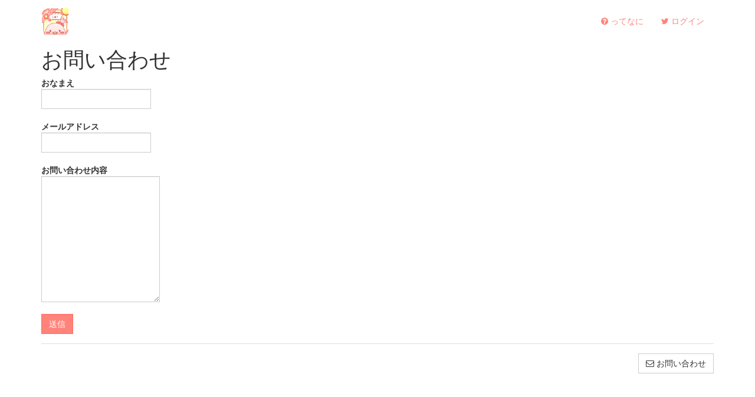

--- FILE ---
content_type: text/html; charset=utf-8
request_url: https://yasetter.com/inquiries/new
body_size: 1071
content:
<!DOCTYPE html>
<html>
<head>
<meta charset='UTF-8'>
<meta content='initial-scale=1.0, user-scalable=no' name='viewport'>
<title>やせったー(β) | SNSと連携する体重管理サービス</title>
<link rel="shortcut icon" type="image/png" href="/assets/apple-touch-icon-99827d4b0737643a1cd378b47de078a6c3361f92d48a2dae85b428677f8cfcff.png" />
<link rel="apple-touch-icon" type="image/png" href="/assets/apple-touch-icon-99827d4b0737643a1cd378b47de078a6c3361f92d48a2dae85b428677f8cfcff.png" />
<link rel="stylesheet" media="screen" href="/assets/application-8b2fe3bbd66e73b972e7c8566fc18e8b722a075768b3fe0d47988503538c68cf.css" />
<script src="/assets/application-491372ada5dee5c2d8cc1f3dccf8b18db1d5f2f72d9e3282a4a74f4cf9f3d7e9.js"></script>
<meta name="csrf-param" content="authenticity_token" />
<meta name="csrf-token" content="BclSs1zVQowCcFPg4yJ05oE5n7f4GHfSDqDlgSRDwVK3z+mFkSVJ+YyzkH48sNwLXrfCbKwTPsc84cdHlyzyZQ==" />
</head>
<body>
<div class='container'>
<header>
<nav class='navbar navbar-default' role='navigation'>
<div class='navbar-header'>
<button class='navbar-toggle collapsed' data-target='#header-navbar-collapse' data-toggle='collapse' type='button'>
<span class='sr-only'>MENU</span>
<span class='icon-bar'></span>
<span class='icon-bar'></span>
<span class='icon-bar'></span>
</button>
<a class="navbar-brand" href="/"><img alt="やせったー" width="45" height="45" src="/assets/icon-f1f4ce0ce2d76335fb0d9e188ef5d33fd3fa858ae8736820c015a91cab2766b0.png" /></a>
</div>
<div class='collapse navbar-collapse navbar-right' id='header-navbar-collapse'>
<ul class='nav navbar-nav'>
<li>
<a href="/"><i class='fa fa-question-circle'></i>
ってなに
</a></li>
<li>
<a href="/auth/twitter"><i class="fa fa-twitter"></i> ログイン</a>
</li>
</ul>
</div>
</nav>
</header>
<h1>お問い合わせ</h1>
<form action='https://post.youcube.jp/forms/9ce5a9ac-c243-41a4-8941-7942905a9e9b/entries' method='post'>
<div class='form-group'>
<label>
おなまえ
<input class='form-control' name='name' type='text'>
</label>
</div>
<div class='form-group'>
<label>
メールアドレス
<input class='form-control' name='email' type='text'>
</label>
</div>
<div class='form-group'>
<label>
お問い合わせ内容
<textarea class='form-control' name='message' rows='10'></textarea>
</label>
</div>
<div class='form-group'>
<button class='btn btn-primary' type='submit'>送信</button>
</div>
</form>

<footer>
<p><a class="btn btn-default" href="/inquiries/new"><i class="fa fa-envelope-o"></i> お問い合わせ</a></p>
</footer>
</div>
</body>
</html>


--- FILE ---
content_type: application/javascript
request_url: https://yasetter.com/assets/application-491372ada5dee5c2d8cc1f3dccf8b18db1d5f2f72d9e3282a4a74f4cf9f3d7e9.js
body_size: 46923
content:
!function(t,e){"object"==typeof module&&"object"==typeof module.exports?module.exports=t.document?e(t,!0):function(t){if(!t.document)throw new Error("jQuery requires a window with a document");return e(t)}:e(t)}("undefined"!=typeof window?window:this,function(p,t){function s(t){var e=t.length,n=tt.type(t);return"function"!==n&&!tt.isWindow(t)&&(!(1!==t.nodeType||!e)||("array"===n||0===e||"number"==typeof e&&0<e&&e-1 in t))}function e(t,n,i){if(tt.isFunction(n))return tt.grep(t,function(t,e){return!!n.call(t,e,t)!==i});if(n.nodeType)return tt.grep(t,function(t){return t===n!==i});if("string"==typeof n){if(st.test(n))return tt.filter(n,t,i);n=tt.filter(n,t)}return tt.grep(t,function(t){return 0<=_.call(n,t)!==i})}function n(t,e){for(;(t=t[e])&&1!==t.nodeType;);return t}function f(t){var n=pt[t]={};return tt.each(t.match(ht)||[],function(t,e){n[e]=!0}),n}function i(){J.removeEventListener("DOMContentLoaded",i,!1),p.removeEventListener("load",i,!1),tt.ready()}function o(){Object.defineProperty(this.cache={},0,{get:function(){return{}}}),this.expando=tt.expando+Math.random()}function l(t,e,n){var i;if(n===undefined&&1===t.nodeType)if(i="data-"+e.replace(bt,"-$1").toLowerCase(),"string"==typeof(n=t.getAttribute(i))){try{n="true"===n||"false"!==n&&("null"===n?null:+n+""===n?+n:yt.test(n)?tt.parseJSON(n):n)}catch(o){}vt.set(t,e,n)}else n=undefined;return n}function r(){return!0}function u(){return!1}function a(){try{return J.activeElement}catch(t){}}function c(t,e){return tt.nodeName(t,"table")&&tt.nodeName(11!==e.nodeType?e:e.firstChild,"tr")?t.getElementsByTagName("tbody")[0]||t.appendChild(t.ownerDocument.createElement("tbody")):t}function m(t){return t.type=(null!==t.getAttribute("type"))+"/"+t.type,t}function g(t){var e=Pt.exec(t.type);return e?t.type=e[1]:t.removeAttribute("type"),t}function v(t,e){for(var n=0,i=t.length;n<i;n++)gt.set(t[n],"globalEval",!e||gt.get(e[n],"globalEval"))}function d(t,e){var n,i,o,r,a,s,l,u;if(1===e.nodeType){if(gt.hasData(t)&&(r=gt.access(t),a=gt.set(e,r),u=r.events))for(o in delete a.handle,a.events={},u)for(n=0,i=u[o].length;n<i;n++)tt.event.add(e,o,u[o][n]);vt.hasData(t)&&(s=vt.access(t),l=tt.extend({},s),vt.set(e,l))}}function y(t,e){var n=t.getElementsByTagName?t.getElementsByTagName(e||"*"):t.querySelectorAll?t.querySelectorAll(e||"*"):[];return e===undefined||e&&tt.nodeName(t,e)?tt.merge([t],n):n}function h(t,e){var n=e.nodeName.toLowerCase();"input"===n&&Ct.test(t.type)?e.checked=t.checked:"input"!==n&&"textarea"!==n||(e.defaultValue=t.defaultValue)}function b(t,e){var n=tt(e.createElement(t)).appendTo(e.body),i=p.getDefaultComputedStyle?p.getDefaultComputedStyle(n[0]).display:tt.css(n[0],"display");return n.detach(),i}function x(t){var e=J,n=qt[t];return n||("none"!==(n=b(t,e))&&n||((e=(Wt=(Wt||tt("<iframe frameborder='0' width='0' height='0'/>")).appendTo(e.documentElement))[0].contentDocument).write(),e.close(),n=b(t,e),Wt.detach()),qt[t]=n),n}function w(t,e,n){var i,o,r,a,s=t.style;return(n=n||zt(t))&&(a=n.getPropertyValue(e)||n[e]),n&&(""!==a||tt.contains(t.ownerDocument,t)||(a=tt.style(t,e)),Bt.test(a)&&Ht.test(e)&&(i=s.width,o=s.minWidth,r=s.maxWidth,s.minWidth=s.maxWidth=s.width=a,a=n.width,s.width=i,s.minWidth=o,s.maxWidth=r)),a!==undefined?a+"":a}function S(t,e){return{get:function(){if(!t())return(this.get=e).apply(this,arguments);delete this.get}}}function T(t,e){if(e in t)return e;for(var n=e[0].toUpperCase()+e.slice(1),i=e,o=Gt.length;o--;)if((e=Gt[o]+n)in t)return e;return i}function C(t,e,n){var i=Ut.exec(e);return i?Math.max(0,i[1]-(n||0))+(i[2]||"px"):e}function k(t,e,n,i,o){for(var r=n===(i?"border":"content")?4:"width"===e?1:0,a=0;r<4;r+=2)"margin"===n&&(a+=tt.css(t,n+St[r],!0,o)),i?("content"===n&&(a-=tt.css(t,"padding"+St[r],!0,o)),"margin"!==n&&(a-=tt.css(t,"border"+St[r]+"Width",!0,o))):(a+=tt.css(t,"padding"+St[r],!0,o),"padding"!==n&&(a+=tt.css(t,"border"+St[r]+"Width",!0,o)));return a}function E(t,e,n){var i=!0,o="width"===e?t.offsetWidth:t.offsetHeight,r=zt(t),a="border-box"===tt.css(t,"boxSizing",!1,r);if(o<=0||null==o){if(((o=w(t,e,r))<0||null==o)&&(o=t.style[e]),Bt.test(o))return o;i=a&&(K.boxSizingReliable()||o===t.style[e]),o=parseFloat(o)||0}return o+k(t,e,n||(a?"border":"content"),i,r)+"px"}function D(t,e){for(var n,i,o,r=[],a=0,s=t.length;a<s;a++)(i=t[a]).style&&(r[a]=gt.get(i,"olddisplay"),n=i.style.display,e?(r[a]||"none"!==n||(i.style.display=""),""===i.style.display&&Tt(i)&&(r[a]=gt.access(i,"olddisplay",x(i.nodeName)))):r[a]||(o=Tt(i),(n&&"none"!==n||!o)&&gt.set(i,"olddisplay",o?n:tt.css(i,"display"))));for(a=0;a<s;a++)(i=t[a]).style&&(e&&"none"!==i.style.display&&""!==i.style.display||(i.style.display=e?r[a]||"":"none"));return t}function $(t,e,n,i,o){return new $.prototype.init(t,e,n,i,o)}function N(){return setTimeout(function(){Yt=undefined}),Yt=tt.now()}function L(t,e){var n,i=0,o={height:t};for(e=e?1:0;i<4;i+=2-e)o["margin"+(n=St[i])]=o["padding"+n]=t;return e&&(o.opacity=o.width=t),o}function A(t,e,n){for(var i,o=(re[e]||[]).concat(re["*"]),r=0,a=o.length;r<a;r++)if(i=o[r].call(n,e,t))return i}function j(e,t,n){var i,o,r,a,s,l,u,c=this,d={},f=e.style,h=e.nodeType&&Tt(e),p=gt.get(e,"fxshow");for(i in n.queue||(null==(s=tt._queueHooks(e,"fx")).unqueued&&(s.unqueued=0,l=s.empty.fire,s.empty.fire=function(){s.unqueued||l()}),s.unqueued++,c.always(function(){c.always(function(){s.unqueued--,tt.queue(e,"fx").length||s.empty.fire()})})),1===e.nodeType&&("height"in t||"width"in t)&&(n.overflow=[f.overflow,f.overflowX,f.overflowY],"none"===(u=tt.css(e,"display"))&&(u=x(e.nodeName)),"inline"===u&&"none"===tt.css(e,"float")&&(f.display="inline-block")),n.overflow&&(f.overflow="hidden",c.always(function(){f.overflow=n.overflow[0],f.overflowX=n.overflow[1],f.overflowY=n.overflow[2]})),t)if(o=t[i],ee.exec(o)){if(delete t[i],r=r||"toggle"===o,o===(h?"hide":"show")){if("show"!==o||!p||p[i]===undefined)continue;h=!0}d[i]=p&&p[i]||tt.style(e,i)}if(!tt.isEmptyObject(d))for(i in p?"hidden"in p&&(h=p.hidden):p=gt.access(e,"fxshow",{}),r&&(p.hidden=!h),h?tt(e).show():c.done(function(){tt(e).hide()}),c.done(function(){var t;for(t in gt.remove(e,"fxshow"),d)tt.style(e,t,d[t])}),d)a=A(h?p[i]:0,i,c),i in p||(p[i]=a.start,h&&(a.end=a.start,a.start="width"===i||"height"===i?1:0))}function F(t,e){var n,i,o,r,a;for(n in t)if(o=e[i=tt.camelCase(n)],r=t[n],tt.isArray(r)&&(o=r[1],r=t[n]=r[0]),n!==i&&(t[i]=r,delete t[n]),(a=tt.cssHooks[i])&&"expand"in a)for(n in r=a.expand(r),delete t[i],r)n in t||(t[n]=r[n],e[n]=o);else e[i]=o}function I(r,t,e){var n,a,i=0,o=oe.length,s=tt.Deferred().always(function(){delete l.elem}),l=function(){if(a)return!1;for(var t=Yt||N(),e=Math.max(0,u.startTime+u.duration-t),n=1-(e/u.duration||0),i=0,o=u.tweens.length;i<o;i++)u.tweens[i].run(n);return s.notifyWith(r,[u,n,e]),n<1&&o?e:(s.resolveWith(r,[u]),!1)},u=s.promise({elem:r,props:tt.extend({},t),opts:tt.extend(!0,{specialEasing:{}},e),originalProperties:t,originalOptions:e,startTime:Yt||N(),duration:e.duration,tweens:[],createTween:function(t,e){var n=tt.Tween(r,u.opts,t,e,u.opts.specialEasing[t]||u.opts.easing);return u.tweens.push(n),n},stop:function(t){var e=0,n=t?u.tweens.length:0;if(a)return this;for(a=!0;e<n;e++)u.tweens[e].run(1);return t?s.resolveWith(r,[u,t]):s.rejectWith(r,[u,t]),this}}),c=u.props;for(F(c,u.opts.specialEasing);i<o;i++)if(n=oe[i].call(u,r,c,u.opts))return n;return tt.map(c,A,u),tt.isFunction(u.opts.start)&&u.opts.start.call(r,u),tt.fx.timer(tt.extend(l,{elem:r,anim:u,queue:u.opts.queue})),u.progress(u.opts.progress).done(u.opts.done,u.opts.complete).fail(u.opts.fail).always(u.opts.always)}function O(r){return function(t,e){"string"!=typeof t&&(e=t,t="*");var n,i=0,o=t.toLowerCase().match(ht)||[];if(tt.isFunction(e))for(;n=o[i++];)"+"===n[0]?(n=n.slice(1)||"*",(r[n]=r[n]||[]).unshift(e)):(r[n]=r[n]||[]).push(e)}}function P(e,o,r,a){function s(t){var i;return l[t]=!0,tt.each(e[t]||[],function(t,e){var n=e(o,r,a);return"string"!=typeof n||u||l[n]?u?!(i=n):void 0:(o.dataTypes.unshift(n),s(n),!1)}),i}var l={},u=e===Ce;return s(o.dataTypes[0])||!l["*"]&&s("*")}function M(t,e){var n,i,o=tt.ajaxSettings.flatOptions||{};for(n in e)e[n]!==undefined&&((o[n]?t:i||(i={}))[n]=e[n]);return i&&tt.extend(!0,t,i),t}function R(t,e,n){for(var i,o,r,a,s=t.contents,l=t.dataTypes;"*"===l[0];)l.shift(),i===undefined&&(i=t.mimeType||e.getResponseHeader("Content-Type"));if(i)for(o in s)if(s[o]&&s[o].test(i)){l.unshift(o);break}if(l[0]in n)r=l[0];else{for(o in n){if(!l[0]||t.converters[o+" "+l[0]]){r=o;break}a||(a=o)}r=r||a}if(r)return r!==l[0]&&l.unshift(r),n[r]}function W(t,e,n,i){var o,r,a,s,l,u={},c=t.dataTypes.slice();if(c[1])for(a in t.converters)u[a.toLowerCase()]=t.converters[a];for(r=c.shift();r;)if(t.responseFields[r]&&(n[t.responseFields[r]]=e),!l&&i&&t.dataFilter&&(e=t.dataFilter(e,t.dataType)),l=r,r=c.shift())if("*"===r)r=l;else if("*"!==l&&l!==r){if(!(a=u[l+" "+r]||u["* "+r]))for(o in u)if((s=o.split(" "))[1]===r&&(a=u[l+" "+s[0]]||u["* "+s[0]])){!0===a?a=u[o]:!0!==u[o]&&(r=s[0],c.unshift(s[1]));break}if(!0!==a)if(a&&t["throws"])e=a(e);else try{e=a(e)}catch(d){return{state:"parsererror",error:a?d:"No conversion from "+l+" to "+r}}}return{state:"success",data:e}}function q(n,t,i,o){var e;if(tt.isArray(t))tt.each(t,function(t,e){i||De.test(n)?o(n,e):q(n+"["+("object"==typeof e?t:"")+"]",e,i,o)});else if(i||"object"!==tt.type(t))o(n,t);else for(e in t)q(n+"["+e+"]",t[e],i,o)}function H(t){return tt.isWindow(t)?t:9===t.nodeType&&t.defaultView}var B=[],z=B.slice,V=B.concat,U=B.push,_=B.indexOf,X={},Q=X.toString,G=X.hasOwnProperty,Y="".trim,K={},J=p.document,Z="2.1.0",tt=function(t,e){return new tt.fn.init(t,e)},et=/^-ms-/,nt=/-([\da-z])/gi,it=function(t,e){return e.toUpperCase()};tt.fn=tt.prototype={jquery:Z,constructor:tt,selector:"",length:0,toArray:function(){return z.call(this)},get:function(t){return null!=t?t<0?this[t+this.length]:this[t]:z.call(this)},pushStack:function(t){var e=tt.merge(this.constructor(),t);return e.prevObject=this,e.context=this.context,e},each:function(t,e){return tt.each(this,t,e)},map:function(n){return this.pushStack(tt.map(this,function(t,e){return n.call(t,e,t)}))},slice:function(){return this.pushStack(z.apply(this,arguments))},first:function(){return this.eq(0)},last:function(){return this.eq(-1)},eq:function(t){var e=this.length,n=+t+(t<0?e:0);return this.pushStack(0<=n&&n<e?[this[n]]:[])},end:function(){return this.prevObject||this.constructor(null)},push:U,sort:B.sort,splice:B.splice},tt.extend=tt.fn.extend=function(t){var e,n,i,o,r,a,s=t||{},l=1,u=arguments.length,c=!1;for("boolean"==typeof s&&(c=s,s=arguments[l]||{},l++),"object"==typeof s||tt.isFunction(s)||(s={}),l===u&&(s=this,l--);l<u;l++)if(null!=(e=arguments[l]))for(n in e)i=s[n],s!==(o=e[n])&&(c&&o&&(tt.isPlainObject(o)||(r=tt.isArray(o)))?(r?(r=!1,a=i&&tt.isArray(i)?i:[]):a=i&&tt.isPlainObject(i)?i:{},s[n]=tt.extend(c,a,o)):o!==undefined&&(s[n]=o));return s},tt.extend({expando:"jQuery"+(Z+Math.random()).replace(/\D/g,""),isReady:!0,error:function(t){throw new Error(t)},noop:function(){},isFunction:function(t){return"function"===tt.type(t)},isArray:Array.isArray,isWindow:function(t){return null!=t&&t===t.window},isNumeric:function(t){return 0<=t-parseFloat(t)},isPlainObject:function(t){if("object"!==tt.type(t)||t.nodeType||tt.isWindow(t))return!1;try{if(t.constructor&&!G.call(t.constructor.prototype,"isPrototypeOf"))return!1}catch(e){return!1}return!0},isEmptyObject:function(t){var e;for(e in t)return!1;return!0},type:function(t){return null==t?t+"":"object"==typeof t||"function"==typeof t?X[Q.call(t)]||"object":typeof t},globalEval:function(t){var e,n=eval;(t=tt.trim(t))&&(1===t.indexOf("use strict")?((e=J.createElement("script")).text=t,J.head.appendChild(e).parentNode.removeChild(e)):n(t))},camelCase:function(t){return t.replace(et,"ms-").replace(nt,it)},nodeName:function(t,e){return t.nodeName&&t.nodeName.toLowerCase()===e.toLowerCase()},each:function(t,e,n){var i=0,o=t.length,r=s(t);if(n){if(r)for(;i<o&&!1!==e.apply(t[i],n);i++);else for(i in t)if(!1===e.apply(t[i],n))break}else if(r)for(;i<o&&!1!==e.call(t[i],i,t[i]);i++);else for(i in t)if(!1===e.call(t[i],i,t[i]))break;return t},trim:function(t){return null==t?"":Y.call(t)},makeArray:function(t,e){var n=e||[];return null!=t&&(s(Object(t))?tt.merge(n,"string"==typeof t?[t]:t):U.call(n,t)),n},inArray:function(t,e,n){return null==e?-1:_.call(e,t,n)},merge:function(t,e){for(var n=+e.length,i=0,o=t.length;i<n;i++)t[o++]=e[i];return t.length=o,t},grep:function(t,e,n){for(var i=[],o=0,r=t.length,a=!n;o<r;o++)!e(t[o],o)!==a&&i.push(t[o]);return i},map:function(t,e,n){var i,o=0,r=t.length,a=[];if(s(t))for(;o<r;o++)null!=(i=e(t[o],o,n))&&a.push(i);else for(o in t)null!=(i=e(t[o],o,n))&&a.push(i);return V.apply([],a)},guid:1,proxy:function(t,e){var n,i,o;return"string"==typeof e&&(n=t[e],e=t,t=n),tt.isFunction(t)?(i=z.call(arguments,2),(o=function(){return t.apply(e||this,i.concat(z.call(arguments)))}).guid=t.guid=t.guid||tt.guid++,o):undefined},now:Date.now,support:K}),tt.each("Boolean Number String Function Array Date RegExp Object Error".split(" "),function(t,e){X["[object "+e+"]"]=e.toLowerCase()});var ot=function(n){function x(t,e,n,i){var o,r,a,s,l,u,c,d,f,h;if((e?e.ownerDocument||e:q)!==j&&A(e),n=n||[],!t||"string"!=typeof t)return n;if(1!==(s=(e=e||j).nodeType)&&9!==s)return[];if(I&&!i){if(o=yt.exec(t))if(a=o[1]){if(9===s){if(!(r=e.getElementById(a))||!r.parentNode)return n;if(r.id===a)return n.push(r),n}else if(e.ownerDocument&&(r=e.ownerDocument.getElementById(a))&&R(e,r)&&r.id===a)return n.push(r),n}else{if(o[2])return Z.apply(n,e.getElementsByTagName(t)),n;if((a=o[3])&&T.getElementsByClassName&&e.getElementsByClassName)return Z.apply(n,e.getElementsByClassName(a)),n}if(T.qsa&&(!O||!O.test(t))){if(d=c=W,f=e,h=9===s&&t,1===s&&"object"!==e.nodeName.toLowerCase()){for(u=g(t),(c=e.getAttribute("id"))?d=c.replace(xt,"\\$&"):e.setAttribute("id",d),d="[id='"+d+"'] ",l=u.length;l--;)u[l]=d+v(u[l]);f=bt.test(t)&&m(e.parentNode)||e,h=u.join(",")}if(h)try{return Z.apply(n,f.querySelectorAll(h)),n}catch(p){}finally{c||e.removeAttribute("id")}}}return S(t.replace(lt,"$1"),e,n,i)}function t(){function n(t,e){return i.push(t+" ")>C.cacheLength&&delete n[i.shift()],n[t+" "]=e}var i=[];return n}function l(t){return t[W]=!0,t}function i(t){var e=j.createElement("div");try{return!!t(e)}catch(n){return!1}finally{e.parentNode&&e.parentNode.removeChild(e),e=null}}function e(t,e){for(var n=t.split("|"),i=t.length;i--;)C.attrHandle[n[i]]=e}function u(t,e){var n=e&&t,i=n&&1===t.nodeType&&1===e.nodeType&&(~e.sourceIndex||Q)-(~t.sourceIndex||Q);if(i)return i;if(n)for(;n=n.nextSibling;)if(n===e)return-1;return t?1:-1}function o(e){return function(t){return"input"===t.nodeName.toLowerCase()&&t.type===e}}function r(n){return function(t){var e=t.nodeName.toLowerCase();return("input"===e||"button"===e)&&t.type===n}}function a(a){return l(function(r){return r=+r,l(function(t,e){for(var n,i=a([],t.length,r),o=i.length;o--;)t[n=i[o]]&&(t[n]=!(e[n]=t[n]))})})}function m(t){return t&&typeof t.getElementsByTagName!==X&&t}function s(){}function g(t,e){var n,i,o,r,a,s,l,u=V[t+" "];if(u)return e?0:u.slice(0);for(a=t,s=[],l=C.preFilter;a;){for(r in n&&!(i=ut.exec(a))||(i&&(a=a.slice(i[0].length)||a),s.push(o=[])),n=!1,(i=ct.exec(a))&&(n=i.shift(),o.push({value:n,type:i[0].replace(lt," ")}),a=a.slice(n.length)),C.filter)!(i=pt[r].exec(a))||l[r]&&!(i=l[r](i))||(n=i.shift(),o.push({value:n,type:r,matches:i}),a=a.slice(n.length));if(!n)break}return e?a.length:a?x.error(t):V(t,s).slice(0)}function v(t){for(var e=0,n=t.length,i="";e<n;e++)i+=t[e].value;return i}function d(a,t,e){var s=t.dir,l=e&&"parentNode"===s,u=B++;return t.first?function(t,e,n){for(;t=t[s];)if(1===t.nodeType||l)return a(t,e,n)}:function(t,e,n){var i,o,r=[H,u];if(n){for(;t=t[s];)if((1===t.nodeType||l)&&a(t,e,n))return!0}else for(;t=t[s];)if(1===t.nodeType||l){if((i=(o=t[W]||(t[W]={}))[s])&&i[0]===H&&i[1]===u)return r[2]=i[2];if((o[s]=r)[2]=a(t,e,n))return!0}}}function f(o){return 1<o.length?function(t,e,n){for(var i=o.length;i--;)if(!o[i](t,e,n))return!1;return!0}:o[0]}function w(t,e,n,i,o){for(var r,a=[],s=0,l=t.length,u=null!=e;s<l;s++)(r=t[s])&&(n&&!n(r,i,o)||(a.push(r),u&&e.push(s)));return a}function y(h,p,m,g,v,t){return g&&!g[W]&&(g=y(g)),v&&!v[W]&&(v=y(v,t)),l(function(t,e,n,i){var o,r,a,s=[],l=[],u=e.length,c=t||b(p||"*",n.nodeType?[n]:n,[]),d=!h||!t&&p?c:w(c,s,h,n,i),f=m?v||(t?h:u||g)?[]:e:d;if(m&&m(d,f,n,i),g)for(o=w(f,l),g(o,[],n,i),r=o.length;r--;)(a=o[r])&&(f[l[r]]=!(d[l[r]]=a));if(t){if(v||h){if(v){for(o=[],r=f.length;r--;)(a=f[r])&&o.push(d[r]=a);v(null,f=[],o,i)}for(r=f.length;r--;)(a=f[r])&&-1<(o=v?et.call(t,a):s[r])&&(t[o]=!(e[o]=a))}}else f=w(f===e?f.splice(u,f.length):f),v?v(null,e,f,i):Z.apply(e,f)})}function h(t){for(var i,e,n,o=t.length,r=C.relative[t[0].type],a=r||C.relative[" "],s=r?1:0,l=d(function(t){return t===i},a,!0),u=d(function(t){return-1<et.call(i,t)},a,!0),c=[function(t,e,n){return!r&&(n||e!==$)||((i=e).nodeType?l(t,e,n):u(t,e,n))}];s<o;s++)if(e=C.relative[t[s].type])c=[d(f(c),e)];else{if((e=C.filter[t[s].type].apply(null,t[s].matches))[W]){for(n=++s;n<o&&!C.relative[t[n].type];n++);return y(1<s&&f(c),1<s&&v(t.slice(0,s-1).concat({value:" "===t[s-2].type?"*":""})).replace(lt,"$1"),e,s<n&&h(t.slice(s,n)),n<o&&h(t=t.slice(n)),n<o&&v(t))}c.push(e)}return f(c)}function c(g,v){var y=0<v.length,b=0<g.length,t=function(t,e,n,i,o){var r,a,s,l=0,u="0",c=t&&[],d=[],f=$,h=t||b&&C.find.TAG("*",o),p=H+=null==f?1:Math.random()||.1,m=h.length;for(o&&($=e!==j&&e);u!==m&&null!=(r=h[u]);u++){if(b&&r){for(a=0;s=g[a++];)if(s(r,e,n)){i.push(r);break}o&&(H=p)}y&&((r=!s&&r)&&l--,t&&c.push(r))}if(l+=u,y&&u!==l){for(a=0;s=v[a++];)s(c,d,e,n);if(t){if(0<l)for(;u--;)c[u]||d[u]||(d[u]=K.call(i));d=w(d)}Z.apply(i,d),o&&!t&&0<d.length&&1<l+v.length&&x.uniqueSort(i)}return o&&(H=p,$=f),c};return y?l(t):t}function b(t,e,n){for(var i=0,o=e.length;i<o;i++)x(t,e[i],n);return n}function S(t,e,n,i){var o,r,a,s,l,u=g(t);if(!i&&1===u.length){if(2<(r=u[0]=u[0].slice(0)).length&&"ID"===(a=r[0]).type&&T.getById&&9===e.nodeType&&I&&C.relative[r[1].type]){if(!(e=(C.find.ID(a.matches[0].replace(wt,St),e)||[])[0]))return n;t=t.slice(r.shift().value.length)}for(o=pt.needsContext.test(t)?0:r.length;o--&&(a=r[o],!C.relative[s=a.type]);)if((l=C.find[s])&&(i=l(a.matches[0].replace(wt,St),bt.test(r[0].type)&&m(e.parentNode)||e))){if(r.splice(o,1),!(t=i.length&&v(r)))return Z.apply(n,i),n;break}}return D(t,u)(i,e,!I,n,bt.test(t)&&m(e.parentNode)||e),n}var p,T,C,k,E,D,$,N,L,A,j,F,I,O,P,M,R,W="sizzle"+-new Date,q=n.document,H=0,B=0,z=t(),V=t(),U=t(),_=function(t,e){return t===e&&(L=!0),0},X=typeof undefined,Q=1<<31,G={}.hasOwnProperty,Y=[],K=Y.pop,J=Y.push,Z=Y.push,tt=Y.slice,et=Y.indexOf||function(t){for(var e=0,n=this.length;e<n;e++)if(this[e]===t)return e;return-1},nt="checked|selected|async|autofocus|autoplay|controls|defer|disabled|hidden|ismap|loop|multiple|open|readonly|required|scoped",it="[\\x20\\t\\r\\n\\f]",ot="(?:\\\\.|[\\w-]|[^\\x00-\\xa0])+",rt=ot.replace("w","w#"),at="\\["+it+"*("+ot+")"+it+"*(?:([*^$|!~]?=)"+it+"*(?:(['\"])((?:\\\\.|[^\\\\])*?)\\3|("+rt+")|)|)"+it+"*\\]",st=":("+ot+")(?:\\(((['\"])((?:\\\\.|[^\\\\])*?)\\3|((?:\\\\.|[^\\\\()[\\]]|"+at.replace(3,8)+")*)|.*)\\)|)",lt=new RegExp("^"+it+"+|((?:^|[^\\\\])(?:\\\\.)*)"+it+"+$","g"),ut=new RegExp("^"+it+"*,"+it+"*"),ct=new RegExp("^"+it+"*([>+~]|"+it+")"+it+"*"),dt=new RegExp("="+it+"*([^\\]'\"]*?)"+it+"*\\]","g"),ft=new RegExp(st),ht=new RegExp("^"+rt+"$"),pt={ID:new RegExp("^#("+ot+")"),CLASS:new RegExp("^\\.("+ot+")"),TAG:new RegExp("^("+ot.replace("w","w*")+")"),ATTR:new RegExp("^"+at),PSEUDO:new RegExp("^"+st),CHILD:new RegExp("^:(only|first|last|nth|nth-last)-(child|of-type)(?:\\("+it+"*(even|odd|(([+-]|)(\\d*)n|)"+it+"*(?:([+-]|)"+it+"*(\\d+)|))"+it+"*\\)|)","i"),bool:new RegExp("^(?:"+nt+")$","i"),needsContext:new RegExp("^"+it+"*[>+~]|:(even|odd|eq|gt|lt|nth|first|last)(?:\\("+it+"*((?:-\\d)?\\d*)"+it+"*\\)|)(?=[^-]|$)","i")},mt=/^(?:input|select|textarea|button)$/i,gt=/^h\d$/i,vt=/^[^{]+\{\s*\[native \w/,yt=/^(?:#([\w-]+)|(\w+)|\.([\w-]+))$/,bt=/[+~]/,xt=/'|\\/g,wt=new RegExp("\\\\([\\da-f]{1,6}"+it+"?|("+it+")|.)","ig"),St=function(t,e,n){var i="0x"+e-65536;return i!=i||n?e:i<0?String.fromCharCode(i+65536):String.fromCharCode(i>>10|55296,1023&i|56320)};try{Z.apply(Y=tt.call(q.childNodes),q.childNodes),Y[q.childNodes.length].nodeType}catch(Tt){Z={apply:Y.length?function(t,e){J.apply(t,tt.call(e))}:function(t,e){for(var n=t.length,i=0;t[n++]=e[i++];);t.length=n-1}}}for(p in T=x.support={},E=x.isXML=function(t){var e=t&&(t.ownerDocument||t).documentElement;return!!e&&"HTML"!==e.nodeName},A=x.setDocument=function(t){var e,l=t?t.ownerDocument||t:q,n=l.defaultView;return l!==j&&9===l.nodeType&&l.documentElement?(F=(j=l).documentElement,I=!E(l),n&&n!==n.top&&(n.addEventListener?n.addEventListener("unload",function(){A()},!1):n.attachEvent&&n.attachEvent("onunload",function(){A()})),T.attributes=i(function(t){return t.className="i",!t.getAttribute("className")}),T.getElementsByTagName=i(function(t){return t.appendChild(l.createComment("")),!t.getElementsByTagName("*").length}),T.getElementsByClassName=vt.test(l.getElementsByClassName)&&i(function(t){return t.innerHTML="<div class='a'></div><div class='a i'></div>",t.firstChild.className="i",2===t.getElementsByClassName("i").length}),T.getById=i(function(t){return F.appendChild(t).id=W,!l.getElementsByName||!l.getElementsByName(W).length}),T.getById?(C.find.ID=function(t,e){if(typeof e.getElementById!==X&&I){var n=e.getElementById(t);return n&&n.parentNode?[n]:[]}},C.filter.ID=function(t){var e=t.replace(wt,St);return function(t){return t.getAttribute("id")===e}}):(delete C.find.ID,C.filter.ID=function(t){var n=t.replace(wt,St);return function(t){var e=typeof t.getAttributeNode!==X&&t.getAttributeNode("id");return e&&e.value===n}}),C.find.TAG=T.getElementsByTagName?function(t,e){if(typeof e.getElementsByTagName!==X)return e.getElementsByTagName(t)}:function(t,e){var n,i=[],o=0,r=e.getElementsByTagName(t);if("*"!==t)return r;for(;n=r[o++];)1===n.nodeType&&i.push(n);return i},C.find.CLASS=T.getElementsByClassName&&function(t,e){if(typeof e.getElementsByClassName!==X&&I)return e.getElementsByClassName(t)},P=[],O=[],(T.qsa=vt.test(l.querySelectorAll))&&(i(function(t){t.innerHTML="<select t=''><option selected=''></option></select>",t.querySelectorAll("[t^='']").length&&O.push("[*^$]="+it+"*(?:''|\"\")"),t.querySelectorAll("[selected]").length||O.push("\\["+it+"*(?:value|"+nt+")"),t.querySelectorAll(":checked").length||O.push(":checked")}),i(function(t){var e=l.createElement("input");e.setAttribute("type","hidden"),t.appendChild(e).setAttribute("name","D"),t.querySelectorAll("[name=d]").length&&O.push("name"+it+"*[*^$|!~]?="),t.querySelectorAll(":enabled").length||O.push(":enabled",":disabled"),t.querySelectorAll("*,:x"),O.push(",.*:")})),(T.matchesSelector=vt.test(M=F.webkitMatchesSelector||F.mozMatchesSelector||F.oMatchesSelector||F.msMatchesSelector))&&i(function(t){T.disconnectedMatch=M.call(t,"div"),M.call(t,"[s!='']:x"),P.push("!=",st)}),O=O.length&&new RegExp(O.join("|")),P=P.length&&new RegExp(P.join("|")),e=vt.test(F.compareDocumentPosition),R=e||vt.test(F.contains)?function(t,e){var n=9===t.nodeType?t.documentElement:t,i=e&&e.parentNode;return t===i||!(!i||1!==i.nodeType||!(n.contains?n.contains(i):t.compareDocumentPosition&&16&t.compareDocumentPosition(i)))}:function(t,e){if(e)for(;e=e.parentNode;)if(e===t)return!0;return!1},_=e?function(t,e){if(t===e)return L=!0,0;var n=!t.compareDocumentPosition-!e.compareDocumentPosition;return n||(1&(n=(t.ownerDocument||t)===(e.ownerDocument||e)?t.compareDocumentPosition(e):1)||!T.sortDetached&&e.compareDocumentPosition(t)===n?t===l||t.ownerDocument===q&&R(q,t)?-1:e===l||e.ownerDocument===q&&R(q,e)?1:N?et.call(N,t)-et.call(N,e):0:4&n?-1:1)}:function(t,e){if(t===e)return L=!0,0;var n,i=0,o=t.parentNode,r=e.parentNode,a=[t],s=[e];if(!o||!r)return t===l?-1:e===l?1:o?-1:r?1:N?et.call(N,t)-et.call(N,e):0;if(o===r)return u(t,e);for(n=t;n=n.parentNode;)a.unshift(n);for(n=e;n=n.parentNode;)s.unshift(n);for(;a[i]===s[i];)i++;return i?u(a[i],s[i]):a[i]===q?-1:s[i]===q?1:0},l):j},x.matches=function(t,e){return x(t,null,null,e)},x.matchesSelector=function(t,e){if((t.ownerDocument||t)!==j&&A(t),e=e.replace(dt,"='$1']"),T.matchesSelector&&I&&(!P||!P.test(e))&&(!O||!O.test(e)))try{var n=M.call(t,e);if(n||T.disconnectedMatch||t.document&&11!==t.document.nodeType)return n}catch(Tt){}return 0<x(e,j,null,[t]).length},x.contains=function(t,e){return(t.ownerDocument||t)!==j&&A(t),R(t,e)},x.attr=function(t,e){(t.ownerDocument||t)!==j&&A(t);var n=C.attrHandle[e.toLowerCase()],i=n&&G.call(C.attrHandle,e.toLowerCase())?n(t,e,!I):undefined;return i!==undefined?i:T.attributes||!I?t.getAttribute(e):(i=t.getAttributeNode(e))&&i.specified?i.value:null},x.error=function(t){throw new Error("Syntax error, unrecognized expression: "+t)},x.uniqueSort=function(t){var e,n=[],i=0,o=0;if(L=!T.detectDuplicates,N=!T.sortStable&&t.slice(0),t.sort(_),L){for(;e=t[o++];)e===t[o]&&(i=n.push(o));for(;i--;)t.splice(n[i],1)}return N=null,t},k=x.getText=function(t){var e,n="",i=0,o=t.nodeType;if(o){if(1===o||9===o||11===o){if("string"==typeof t.textContent)return t.textContent;for(t=t.firstChild;t;t=t.nextSibling)n+=k(t)}else if(3===o||4===o)return t.nodeValue}else for(;e=t[i++];)n+=k(e);return n},(C=x.selectors={cacheLength:50,createPseudo:l,match:pt,attrHandle:{},find:{},relative:{">":{dir:"parentNode",first:!0}," ":{dir:"parentNode"},"+":{dir:"previousSibling",first:!0},"~":{dir:"previousSibling"}},preFilter:{ATTR:function(t){return t[1]=t[1].replace(wt,St),t[3]=(t[4]||t[5]||"").replace(wt,St),"~="===t[2]&&(t[3]=" "+t[3]+" "),t.slice(0,4)},CHILD:function(t){return t[1]=t[1].toLowerCase(),"nth"===t[1].slice(0,3)?(t[3]||x.error(t[0]),t[4]=+(t[4]?t[5]+(t[6]||1):2*("even"===t[3]||"odd"===t[3])),t[5]=+(t[7]+t[8]||"odd"===t[3])):t[3]&&x.error(t[0]),t},PSEUDO:function(t){var e,n=!t[5]&&t[2];return pt.CHILD.test(t[0])?null:(t[3]&&t[4]!==undefined?t[2]=t[4]:n&&ft.test(n)&&(e=g(n,!0))&&(e=n.indexOf(")",n.length-e)-n.length)&&(t[0]=t[0].slice(0,e),t[2]=n.slice(0,e)),t.slice(0,3))}},filter:{TAG:function(t){var e=t.replace(wt,St).toLowerCase();return"*"===t?function(){return!0}:function(t){return t.nodeName&&t.nodeName.toLowerCase()===e}},CLASS:function(t){var e=z[t+" "];return e||(e=new RegExp("(^|"+it+")"+t+"("+it+"|$)"))&&z(t,function(t){return e.test("string"==typeof t.className&&t.className||typeof t.getAttribute!==X&&t.getAttribute("class")||"")})},ATTR:function(n,i,o){return function(t){var e=x.attr(t,n);return null==e?"!="===i:!i||(e+="","="===i?e===o:"!="===i?e!==o:"^="===i?o&&0===e.indexOf(o):"*="===i?o&&-1<e.indexOf(o):"$="===i?o&&e.slice(-o.length)===o:"~="===i?-1<(" "+e+" ").indexOf(o):"|="===i&&(e===o||e.slice(0,o.length+1)===o+"-"))}},CHILD:function(h,t,e,p,m){var g="nth"!==h.slice(0,3),v="last"!==h.slice(-4),y="of-type"===t;return 1===p&&0===m?function(t){return!!t.parentNode}:function(t,e,n){var i,o,r,a,s,l,u=g!==v?"nextSibling":"previousSibling",c=t.parentNode,d=y&&t.nodeName.toLowerCase(),f=!n&&!y;if(c){if(g){for(;u;){for(r=t;r=r[u];)if(y?r.nodeName.toLowerCase()===d:1===r.nodeType)return!1;l=u="only"===h&&!l&&"nextSibling"}return!0}if(l=[v?c.firstChild:c.lastChild],v&&f){for(s=(i=(o=c[W]||(c[W]={}))[h]||[])[0]===H&&i[1],a=i[0]===H&&i[2],r=s&&c.childNodes[s];r=++s&&r&&r[u]||(a=s=0)||l.pop();)if(1===r.nodeType&&++a&&r===t){o[h]=[H,s,a];break}}else if(f&&(i=(t[W]||(t[W]={}))[h])&&i[0]===H)a=i[1];else for(;(r=++s&&r&&r[u]||(a=s=0)||l.pop())&&((y?r.nodeName.toLowerCase()!==d:1!==r.nodeType)||!++a||(f&&((r[W]||(r[W]={}))[h]=[H,a]),r!==t)););return(a-=m)===p||a%p==0&&0<=a/p}}},PSEUDO:function(t,r){var e,a=C.pseudos[t]||C.setFilters[t.toLowerCase()]||x.error("unsupported pseudo: "+t);return a[W]?a(r):1<a.length?(e=[t,t,"",r],C.setFilters.hasOwnProperty(t.toLowerCase())?l(function(t,e){for(var n,i=a(t,r),o=i.length;o--;)t[n=et.call(t,i[o])]=!(e[n]=i[o])}):function(t){return a(t,0,e)}):a}},pseudos:{not:l(function(t){var i=[],o=[],s=D(t.replace(lt,"$1"));return s[W]?l(function(t,e,n,i){for(var o,r=s(t,null,i,[]),a=t.length;a--;)(o=r[a])&&(t[a]=!(e[a]=o))}):function(t,e,n){return i[0]=t,s(i,null,n,o),!o.pop()}}),has:l(function(e){return function(t){return 0<x(e,t).length}}),contains:l(function(e){return function(t){return-1<(t.textContent||t.innerText||k(t)).indexOf(e)}}),lang:l(function(n){return ht.test(n||"")||x.error("unsupported lang: "+n),n=n.replace(wt,St).toLowerCase(),function(t){var e;do{if(e=I?t.lang:t.getAttribute("xml:lang")||t.getAttribute("lang"))return(e=e.toLowerCase())===n||0===e.indexOf(n+"-")}while((t=t.parentNode)&&1===t.nodeType);return!1}}),target:function(t){var e=n.location&&n.location.hash;return e&&e.slice(1)===t.id},root:function(t){return t===F},focus:function(t){return t===j.activeElement&&(!j.hasFocus||j.hasFocus())&&!!(t.type||t.href||~t.tabIndex)},enabled:function(t){return!1===t.disabled},disabled:function(t){return!0===t.disabled},checked:function(t){var e=t.nodeName.toLowerCase();return"input"===e&&!!t.checked||"option"===e&&!!t.selected},selected:function(t){return t.parentNode&&t.parentNode.selectedIndex,!0===t.selected},empty:function(t){for(t=t.firstChild;t;t=t.nextSibling)if(t.nodeType<6)return!1;return!0},parent:function(t){return!C.pseudos.empty(t)},header:function(t){return gt.test(t.nodeName)},input:function(t){return mt.test(t.nodeName)},button:function(t){var e=t.nodeName.toLowerCase();return"input"===e&&"button"===t.type||"button"===e},text:function(t){var e;return"input"===t.nodeName.toLowerCase()&&"text"===t.type&&(null==(e=t.getAttribute("type"))||"text"===e.toLowerCase())},first:a(function(){return[0]}),last:a(function(t,e){return[e-1]}),eq:a(function(t,e,n){return[n<0?n+e:n]}),even:a(function(t,e){for(var n=0;n<e;n+=2)t.push(n);return t}),odd:a(function(t,e){for(var n=1;n<e;n+=2)t.push(n);return t}),lt:a(function(t,e,n){for(var i=n<0?n+e:n;0<=--i;)t.push(i);return t}),gt:a(function(t,e,n){for(var i=n<0?n+e:n;++i<e;)t.push(i);return t})}}).pseudos.nth=C.pseudos.eq,{radio:!0,checkbox:!0,file:!0,password:!0,image:!0})C.pseudos[p]=o(p);for(p in{submit:!0,reset:!0})C.pseudos[p]=r(p);return s.prototype=C.filters=C.pseudos,C.setFilters=new s,D=x.compile=function(t,e){var n,i=[],o=[],r=U[t+" "];if(!r){for(e||(e=g(t)),n=e.length;n--;)(r=h(e[n]))[W]?i.push(r):o.push(r);r=U(t,c(o,i))}return r},T.sortStable=W.split("").sort(_).join("")===W,T.detectDuplicates=!!L,A(),T.sortDetached=i(function(t){return 1&t.compareDocumentPosition(j.createElement("div"))}),i(function(t){return t.innerHTML="<a href='#'></a>","#"===t.firstChild.getAttribute("href")})||e("type|href|height|width",function(t,e,n){if(!n)return t.getAttribute(e,"type"===e.toLowerCase()?1:2)}),T.attributes&&i(function(t){return t.innerHTML="<input/>",t.firstChild.setAttribute("value",""),""===t.firstChild.getAttribute("value")})||e("value",function(t,e,n){if(!n&&"input"===t.nodeName.toLowerCase())return t.defaultValue}),i(function(t){return null==t.getAttribute("disabled")})||e(nt,function(t,e,n){var i;if(!n)return!0===t[e]?e.toLowerCase():(i=t.getAttributeNode(e))&&i.specified?i.value:null}),x}(p);tt.find=ot,tt.expr=ot.selectors,tt.expr[":"]=tt.expr.pseudos,tt.unique=ot.uniqueSort,tt.text=ot.getText,tt.isXMLDoc=ot.isXML,tt.contains=ot.contains;var rt=tt.expr.match.needsContext,at=/^<(\w+)\s*\/?>(?:<\/\1>|)$/,st=/^.[^:#\[\.,]*$/;tt.filter=function(t,e,n){var i=e[0];return n&&(t=":not("+t+")"),1===e.length&&1===i.nodeType?tt.find.matchesSelector(i,t)?[i]:[]:tt.find.matches(t,tt.grep(e,function(t){return 1===t.nodeType}))},tt.fn.extend({find:function(t){var e,n=this.length,i=[],o=this;if("string"!=typeof t)return this.pushStack(tt(t).filter(function(){for(e=0;e<n;e++)if(tt.contains(o[e],this))return!0}));for(e=0;e<n;e++)tt.find(t,o[e],i);return(i=this.pushStack(1<n?tt.unique(i):i)).selector=this.selector?this.selector+" "+t:t,i},filter:function(t){return this.pushStack(e(this,t||[],!1))},not:function(t){return this.pushStack(e(this,t||[],!0))},is:function(t){return!!e(this,"string"==typeof t&&rt.test(t)?tt(t):t||[],!1).length}});var lt,ut=/^(?:\s*(<[\w\W]+>)[^>]*|#([\w-]*))$/;(tt.fn.init=function(t,e){var n,i;if(!t)return this;if("string"!=typeof t)return t.nodeType?(this.context=this[0]=t,this.length=1,this):tt.isFunction(t)?"undefined"!=typeof lt.ready?lt.ready(t):t(tt):(t.selector!==undefined&&(this.selector=t.selector,this.context=t.context),tt.makeArray(t,this));if(!(n="<"===t[0]&&">"===t[t.length-1]&&3<=t.length?[null,t,null]:ut.exec(t))||!n[1]&&e)return!e||e.jquery?(e||lt).find(t):this.constructor(e).find(t);if(n[1]){if(e=e instanceof tt?e[0]:e,tt.merge(this,tt.parseHTML(n[1],e&&e.nodeType?e.ownerDocument||e:J,!0)),
at.test(n[1])&&tt.isPlainObject(e))for(n in e)tt.isFunction(this[n])?this[n](e[n]):this.attr(n,e[n]);return this}return(i=J.getElementById(n[2]))&&i.parentNode&&(this.length=1,this[0]=i),this.context=J,this.selector=t,this}).prototype=tt.fn,lt=tt(J);var ct=/^(?:parents|prev(?:Until|All))/,dt={children:!0,contents:!0,next:!0,prev:!0};tt.extend({dir:function(t,e,n){for(var i=[],o=n!==undefined;(t=t[e])&&9!==t.nodeType;)if(1===t.nodeType){if(o&&tt(t).is(n))break;i.push(t)}return i},sibling:function(t,e){for(var n=[];t;t=t.nextSibling)1===t.nodeType&&t!==e&&n.push(t);return n}}),tt.fn.extend({has:function(t){var e=tt(t,this),n=e.length;return this.filter(function(){for(var t=0;t<n;t++)if(tt.contains(this,e[t]))return!0})},closest:function(t,e){for(var n,i=0,o=this.length,r=[],a=rt.test(t)||"string"!=typeof t?tt(t,e||this.context):0;i<o;i++)for(n=this[i];n&&n!==e;n=n.parentNode)if(n.nodeType<11&&(a?-1<a.index(n):1===n.nodeType&&tt.find.matchesSelector(n,t))){r.push(n);break}return this.pushStack(1<r.length?tt.unique(r):r)},index:function(t){return t?"string"==typeof t?_.call(tt(t),this[0]):_.call(this,t.jquery?t[0]:t):this[0]&&this[0].parentNode?this.first().prevAll().length:-1},add:function(t,e){return this.pushStack(tt.unique(tt.merge(this.get(),tt(t,e))))},addBack:function(t){return this.add(null==t?this.prevObject:this.prevObject.filter(t))}}),tt.each({parent:function(t){var e=t.parentNode;return e&&11!==e.nodeType?e:null},parents:function(t){return tt.dir(t,"parentNode")},parentsUntil:function(t,e,n){return tt.dir(t,"parentNode",n)},next:function(t){return n(t,"nextSibling")},prev:function(t){return n(t,"previousSibling")},nextAll:function(t){return tt.dir(t,"nextSibling")},prevAll:function(t){return tt.dir(t,"previousSibling")},nextUntil:function(t,e,n){return tt.dir(t,"nextSibling",n)},prevUntil:function(t,e,n){return tt.dir(t,"previousSibling",n)},siblings:function(t){return tt.sibling((t.parentNode||{}).firstChild,t)},children:function(t){return tt.sibling(t.firstChild)},contents:function(t){return t.contentDocument||tt.merge([],t.childNodes)}},function(i,o){tt.fn[i]=function(t,e){var n=tt.map(this,o,t);return"Until"!==i.slice(-5)&&(e=t),e&&"string"==typeof e&&(n=tt.filter(e,n)),1<this.length&&(dt[i]||tt.unique(n),ct.test(i)&&n.reverse()),this.pushStack(n)}});var ft,ht=/\S+/g,pt={};tt.Callbacks=function(o){o="string"==typeof o?pt[o]||f(o):tt.extend({},o);var e,n,r,a,s,i,l=[],u=!o.once&&[],c=function(t){for(e=o.memory&&t,n=!0,i=a||0,a=0,s=l.length,r=!0;l&&i<s;i++)if(!1===l[i].apply(t[0],t[1])&&o.stopOnFalse){e=!1;break}r=!1,l&&(u?u.length&&c(u.shift()):e?l=[]:d.disable())},d={add:function(){if(l){var t=l.length;!function i(t){tt.each(t,function(t,e){var n=tt.type(e);"function"===n?o.unique&&d.has(e)||l.push(e):e&&e.length&&"string"!==n&&i(e)})}(arguments),r?s=l.length:e&&(a=t,c(e))}return this},remove:function(){return l&&tt.each(arguments,function(t,e){for(var n;-1<(n=tt.inArray(e,l,n));)l.splice(n,1),r&&(n<=s&&s--,n<=i&&i--)}),this},has:function(t){return t?-1<tt.inArray(t,l):!(!l||!l.length)},empty:function(){return l=[],s=0,this},disable:function(){return l=u=e=undefined,this},disabled:function(){return!l},lock:function(){return u=undefined,e||d.disable(),this},locked:function(){return!u},fireWith:function(t,e){return!l||n&&!u||(e=[t,(e=e||[]).slice?e.slice():e],r?u.push(e):c(e)),this},fire:function(){return d.fireWith(this,arguments),this},fired:function(){return!!n}};return d},tt.extend({Deferred:function(t){var r=[["resolve","done",tt.Callbacks("once memory"),"resolved"],["reject","fail",tt.Callbacks("once memory"),"rejected"],["notify","progress",tt.Callbacks("memory")]],o="pending",a={state:function(){return o},always:function(){return s.done(arguments).fail(arguments),this},then:function(){var o=arguments;return tt.Deferred(function(i){tt.each(r,function(t,e){var n=tt.isFunction(o[t])&&o[t];s[e[1]](function(){var t=n&&n.apply(this,arguments);t&&tt.isFunction(t.promise)?t.promise().done(i.resolve).fail(i.reject).progress(i.notify):i[e[0]+"With"](this===a?i.promise():this,n?[t]:arguments)})}),o=null}).promise()},promise:function(t){return null!=t?tt.extend(t,a):a}},s={};return a.pipe=a.then,tt.each(r,function(t,e){var n=e[2],i=e[3];a[e[1]]=n.add,i&&n.add(function(){o=i},r[1^t][2].disable,r[2][2].lock),s[e[0]]=function(){return s[e[0]+"With"](this===s?a:this,arguments),this},s[e[0]+"With"]=n.fireWith}),a.promise(s),t&&t.call(s,s),s},when:function(t){var o,e,n,i=0,r=z.call(arguments),a=r.length,s=1!==a||t&&tt.isFunction(t.promise)?a:0,l=1===s?t:tt.Deferred(),u=function(e,n,i){return function(t){n[e]=this,i[e]=1<arguments.length?z.call(arguments):t,i===o?l.notifyWith(n,i):--s||l.resolveWith(n,i)}};if(1<a)for(o=new Array(a),e=new Array(a),n=new Array(a);i<a;i++)r[i]&&tt.isFunction(r[i].promise)?r[i].promise().done(u(i,n,r)).fail(l.reject).progress(u(i,e,o)):--s;return s||l.resolveWith(n,r),l.promise()}}),tt.fn.ready=function(t){return tt.ready.promise().done(t),this},tt.extend({isReady:!1,readyWait:1,holdReady:function(t){t?tt.readyWait++:tt.ready(!0)},ready:function(t){(!0===t?--tt.readyWait:tt.isReady)||(tt.isReady=!0)!==t&&0<--tt.readyWait||(ft.resolveWith(J,[tt]),tt.fn.trigger&&tt(J).trigger("ready").off("ready"))}}),tt.ready.promise=function(t){return ft||(ft=tt.Deferred(),"complete"===J.readyState?setTimeout(tt.ready):(J.addEventListener("DOMContentLoaded",i,!1),p.addEventListener("load",i,!1))),ft.promise(t)},tt.ready.promise();var mt=tt.access=function(t,e,n,i,o,r,a){var s=0,l=t.length,u=null==n;if("object"===tt.type(n))for(s in o=!0,n)tt.access(t,e,s,n[s],!0,r,a);else if(i!==undefined&&(o=!0,tt.isFunction(i)||(a=!0),u&&(a?(e.call(t,i),e=null):(u=e,e=function(t,e,n){return u.call(tt(t),n)})),e))for(;s<l;s++)e(t[s],n,a?i:i.call(t[s],s,e(t[s],n)));return o?t:u?e.call(t):l?e(t[0],n):r};tt.acceptData=function(t){return 1===t.nodeType||9===t.nodeType||!+t.nodeType},o.uid=1,o.accepts=tt.acceptData,o.prototype={key:function(t){if(!o.accepts(t))return 0;var e={},n=t[this.expando];if(!n){n=o.uid++;try{e[this.expando]={value:n},Object.defineProperties(t,e)}catch(i){e[this.expando]=n,tt.extend(t,e)}}return this.cache[n]||(this.cache[n]={}),n},set:function(t,e,n){var i,o=this.key(t),r=this.cache[o];if("string"==typeof e)r[e]=n;else if(tt.isEmptyObject(r))tt.extend(this.cache[o],e);else for(i in e)r[i]=e[i];return r},get:function(t,e){var n=this.cache[this.key(t)];return e===undefined?n:n[e]},access:function(t,e,n){var i;return e===undefined||e&&"string"==typeof e&&n===undefined?(i=this.get(t,e))!==undefined?i:this.get(t,tt.camelCase(e)):(this.set(t,e,n),n!==undefined?n:e)},remove:function(t,e){var n,i,o,r=this.key(t),a=this.cache[r];if(e===undefined)this.cache[r]={};else{tt.isArray(e)?i=e.concat(e.map(tt.camelCase)):(o=tt.camelCase(e),i=e in a?[e,o]:(i=o)in a?[i]:i.match(ht)||[]),n=i.length;for(;n--;)delete a[i[n]]}},hasData:function(t){return!tt.isEmptyObject(this.cache[t[this.expando]]||{})},discard:function(t){t[this.expando]&&delete this.cache[t[this.expando]]}};var gt=new o,vt=new o,yt=/^(?:\{[\w\W]*\}|\[[\w\W]*\])$/,bt=/([A-Z])/g;tt.extend({hasData:function(t){return vt.hasData(t)||gt.hasData(t)},data:function(t,e,n){return vt.access(t,e,n)},removeData:function(t,e){vt.remove(t,e)},_data:function(t,e,n){return gt.access(t,e,n)},_removeData:function(t,e){gt.remove(t,e)}}),tt.fn.extend({data:function(i,t){var e,n,o,r=this[0],a=r&&r.attributes;if(i!==undefined)return"object"==typeof i?this.each(function(){vt.set(this,i)}):mt(this,function(e){var t,n=tt.camelCase(i);if(r&&e===undefined)return(t=vt.get(r,i))!==undefined?t:(t=vt.get(r,n))!==undefined?t:(t=l(r,n,undefined))!==undefined?t:void 0;this.each(function(){var t=vt.get(this,n);vt.set(this,n,e),-1!==i.indexOf("-")&&t!==undefined&&vt.set(this,i,e)})},null,t,1<arguments.length,null,!0);if(this.length&&(o=vt.get(r),1===r.nodeType&&!gt.get(r,"hasDataAttrs"))){for(e=a.length;e--;)0===(n=a[e].name).indexOf("data-")&&(n=tt.camelCase(n.slice(5)),l(r,n,o[n]));gt.set(r,"hasDataAttrs",!0)}return o},removeData:function(t){return this.each(function(){vt.remove(this,t)})}}),tt.extend({queue:function(t,e,n){var i;if(t)return e=(e||"fx")+"queue",i=gt.get(t,e),n&&(!i||tt.isArray(n)?i=gt.access(t,e,tt.makeArray(n)):i.push(n)),i||[]},dequeue:function(t,e){e=e||"fx";var n=tt.queue(t,e),i=n.length,o=n.shift(),r=tt._queueHooks(t,e),a=function(){tt.dequeue(t,e)};"inprogress"===o&&(o=n.shift(),i--),o&&("fx"===e&&n.unshift("inprogress"),delete r.stop,o.call(t,a,r)),!i&&r&&r.empty.fire()},_queueHooks:function(t,e){var n=e+"queueHooks";return gt.get(t,n)||gt.access(t,n,{empty:tt.Callbacks("once memory").add(function(){gt.remove(t,[e+"queue",n])})})}}),tt.fn.extend({queue:function(e,n){var t=2;return"string"!=typeof e&&(n=e,e="fx",t--),arguments.length<t?tt.queue(this[0],e):n===undefined?this:this.each(function(){var t=tt.queue(this,e,n);tt._queueHooks(this,e),"fx"===e&&"inprogress"!==t[0]&&tt.dequeue(this,e)})},dequeue:function(t){return this.each(function(){tt.dequeue(this,t)})},clearQueue:function(t){return this.queue(t||"fx",[])},promise:function(t,e){var n,i=1,o=tt.Deferred(),r=this,a=this.length,s=function(){--i||o.resolveWith(r,[r])};for("string"!=typeof t&&(e=t,t=undefined),t=t||"fx";a--;)(n=gt.get(r[a],t+"queueHooks"))&&n.empty&&(i++,n.empty.add(s));return s(),o.promise(e)}});var xt,wt=/[+-]?(?:\d*\.|)\d+(?:[eE][+-]?\d+|)/.source,St=["Top","Right","Bottom","Left"],Tt=function(t,e){return t=e||t,"none"===tt.css(t,"display")||!tt.contains(t.ownerDocument,t)},Ct=/^(?:checkbox|radio)$/i;(xt=J.createDocumentFragment().appendChild(J.createElement("div"))).innerHTML="<input type='radio' checked='checked' name='t'/>",K.checkClone=xt.cloneNode(!0).cloneNode(!0).lastChild.checked,xt.innerHTML="<textarea>x</textarea>",K.noCloneChecked=!!xt.cloneNode(!0).lastChild.defaultValue;var kt=typeof undefined;K.focusinBubbles="onfocusin"in p;var Et=/^key/,Dt=/^(?:mouse|contextmenu)|click/,$t=/^(?:focusinfocus|focusoutblur)$/,Nt=/^([^.]*)(?:\.(.+)|)$/;tt.event={global:{},add:function(e,t,n,i,o){var r,a,s,l,u,c,d,f,h,p,m,g=gt.get(e);if(g)for(n.handler&&(n=(r=n).handler,o=r.selector),n.guid||(n.guid=tt.guid++),(l=g.events)||(l=g.events={}),(a=g.handle)||(a=g.handle=function(t){return typeof tt!==kt&&tt.event.triggered!==t.type?tt.event.dispatch.apply(e,arguments):undefined}),u=(t=(t||"").match(ht)||[""]).length;u--;)h=m=(s=Nt.exec(t[u])||[])[1],p=(s[2]||"").split(".").sort(),h&&(d=tt.event.special[h]||{},h=(o?d.delegateType:d.bindType)||h,d=tt.event.special[h]||{},c=tt.extend({type:h,origType:m,data:i,handler:n,guid:n.guid,selector:o,needsContext:o&&tt.expr.match.needsContext.test(o),namespace:p.join(".")},r),(f=l[h])||((f=l[h]=[]).delegateCount=0,d.setup&&!1!==d.setup.call(e,i,p,a)||e.addEventListener&&e.addEventListener(h,a,!1)),d.add&&(d.add.call(e,c),c.handler.guid||(c.handler.guid=n.guid)),o?f.splice(f.delegateCount++,0,c):f.push(c),tt.event.global[h]=!0)},remove:function(t,e,n,i,o){var r,a,s,l,u,c,d,f,h,p,m,g=gt.hasData(t)&&gt.get(t);if(g&&(l=g.events)){for(u=(e=(e||"").match(ht)||[""]).length;u--;)if(h=m=(s=Nt.exec(e[u])||[])[1],p=(s[2]||"").split(".").sort(),h){for(d=tt.event.special[h]||{},f=l[h=(i?d.delegateType:d.bindType)||h]||[],s=s[2]&&new RegExp("(^|\\.)"+p.join("\\.(?:.*\\.|)")+"(\\.|$)"),a=r=f.length;r--;)c=f[r],!o&&m!==c.origType||n&&n.guid!==c.guid||s&&!s.test(c.namespace)||i&&i!==c.selector&&("**"!==i||!c.selector)||(f.splice(r,1),c.selector&&f.delegateCount--,d.remove&&d.remove.call(t,c));a&&!f.length&&(d.teardown&&!1!==d.teardown.call(t,p,g.handle)||tt.removeEvent(t,h,g.handle),delete l[h])}else for(h in l)tt.event.remove(t,h+e[u],n,i,!0);tt.isEmptyObject(l)&&(delete g.handle,gt.remove(t,"events"))}},trigger:function(t,e,n,i){var o,r,a,s,l,u,c,d=[n||J],f=G.call(t,"type")?t.type:t,h=G.call(t,"namespace")?t.namespace.split("."):[];if(r=a=n=n||J,3!==n.nodeType&&8!==n.nodeType&&!$t.test(f+tt.event.triggered)&&(0<=f.indexOf(".")&&(f=(h=f.split(".")).shift(),h.sort()),l=f.indexOf(":")<0&&"on"+f,(t=t[tt.expando]?t:new tt.Event(f,"object"==typeof t&&t)).isTrigger=i?2:3,t.namespace=h.join("."),t.namespace_re=t.namespace?new RegExp("(^|\\.)"+h.join("\\.(?:.*\\.|)")+"(\\.|$)"):null,t.result=undefined,t.target||(t.target=n),e=null==e?[t]:tt.makeArray(e,[t]),c=tt.event.special[f]||{},i||!c.trigger||!1!==c.trigger.apply(n,e))){if(!i&&!c.noBubble&&!tt.isWindow(n)){for(s=c.delegateType||f,$t.test(s+f)||(r=r.parentNode);r;r=r.parentNode)d.push(r),a=r;a===(n.ownerDocument||J)&&d.push(a.defaultView||a.parentWindow||p)}for(o=0;(r=d[o++])&&!t.isPropagationStopped();)t.type=1<o?s:c.bindType||f,(u=(gt.get(r,"events")||{})[t.type]&&gt.get(r,"handle"))&&u.apply(r,e),(u=l&&r[l])&&u.apply&&tt.acceptData(r)&&(t.result=u.apply(r,e),!1===t.result&&t.preventDefault());return t.type=f,i||t.isDefaultPrevented()||c._default&&!1!==c._default.apply(d.pop(),e)||!tt.acceptData(n)||l&&tt.isFunction(n[f])&&!tt.isWindow(n)&&((a=n[l])&&(n[l]=null),n[tt.event.triggered=f](),tt.event.triggered=undefined,a&&(n[l]=a)),t.result}},dispatch:function(t){t=tt.event.fix(t);var e,n,i,o,r,a=[],s=z.call(arguments),l=(gt.get(this,"events")||{})[t.type]||[],u=tt.event.special[t.type]||{};if((s[0]=t).delegateTarget=this,!u.preDispatch||!1!==u.preDispatch.call(this,t)){for(a=tt.event.handlers.call(this,t,l),e=0;(o=a[e++])&&!t.isPropagationStopped();)for(t.currentTarget=o.elem,n=0;(r=o.handlers[n++])&&!t.isImmediatePropagationStopped();)t.namespace_re&&!t.namespace_re.test(r.namespace)||(t.handleObj=r,t.data=r.data,(i=((tt.event.special[r.origType]||{}).handle||r.handler).apply(o.elem,s))!==undefined&&!1===(t.result=i)&&(t.preventDefault(),t.stopPropagation()));return u.postDispatch&&u.postDispatch.call(this,t),t.result}},handlers:function(t,e){var n,i,o,r,a=[],s=e.delegateCount,l=t.target;if(s&&l.nodeType&&(!t.button||"click"!==t.type))for(;l!==this;l=l.parentNode||this)if(!0!==l.disabled||"click"!==t.type){for(i=[],n=0;n<s;n++)i[o=(r=e[n]).selector+" "]===undefined&&(i[o]=r.needsContext?0<=tt(o,this).index(l):tt.find(o,this,null,[l]).length),i[o]&&i.push(r);i.length&&a.push({elem:l,handlers:i})}return s<e.length&&a.push({elem:this,handlers:e.slice(s)}),a},props:"altKey bubbles cancelable ctrlKey currentTarget eventPhase metaKey relatedTarget shiftKey target timeStamp view which".split(" "),fixHooks:{},keyHooks:{props:"char charCode key keyCode".split(" "),filter:function(t,e){return null==t.which&&(t.which=null!=e.charCode?e.charCode:e.keyCode),t}},mouseHooks:{props:"button buttons clientX clientY offsetX offsetY pageX pageY screenX screenY toElement".split(" "),filter:function(t,e){var n,i,o,r=e.button;return null==t.pageX&&null!=e.clientX&&(i=(n=t.target.ownerDocument||J).documentElement,o=n.body,t.pageX=e.clientX+(i&&i.scrollLeft||o&&o.scrollLeft||0)-(i&&i.clientLeft||o&&o.clientLeft||0),t.pageY=e.clientY+(i&&i.scrollTop||o&&o.scrollTop||0)-(i&&i.clientTop||o&&o.clientTop||0)),t.which||r===undefined||(t.which=1&r?1:2&r?3:4&r?2:0),t}},fix:function(t){if(t[tt.expando])return t;var e,n,i,o=t.type,r=t,a=this.fixHooks[o];for(a||(this.fixHooks[o]=a=Dt.test(o)?this.mouseHooks:Et.test(o)?this.keyHooks:{}),i=a.props?this.props.concat(a.props):this.props,t=new tt.Event(r),e=i.length;e--;)t[n=i[e]]=r[n];return t.target||(t.target=J),3===t.target.nodeType&&(t.target=t.target.parentNode),a.filter?a.filter(t,r):t},special:{load:{noBubble:!0},focus:{trigger:function(){if(this!==a()&&this.focus)return this.focus(),!1},delegateType:"focusin"},blur:{trigger:function(){if(this===a()&&this.blur)return this.blur(),!1},delegateType:"focusout"},click:{trigger:function(){if("checkbox"===this.type&&this.click&&tt.nodeName(this,"input"))return this.click(),!1},_default:function(t){return tt.nodeName(t.target,"a")}},beforeunload:{postDispatch:function(t){t.result!==undefined&&(t.originalEvent.returnValue=t.result)}}},simulate:function(t,e,n,i){var o=tt.extend(new tt.Event,n,{type:t,isSimulated:!0,originalEvent:{}});i?tt.event.trigger(o,null,e):tt.event.dispatch.call(e,o),o.isDefaultPrevented()&&n.preventDefault()}},tt.removeEvent=function(t,e,n){t.removeEventListener&&t.removeEventListener(e,n,!1)},tt.Event=function(t,e){if(!(this instanceof tt.Event))return new tt.Event(t,e);t&&t.type?(this.originalEvent=t,this.type=t.type,this.isDefaultPrevented=t.defaultPrevented||t.defaultPrevented===undefined&&t.getPreventDefault&&t.getPreventDefault()?r:u):this.type=t,e&&tt.extend(this,e),this.timeStamp=t&&t.timeStamp||tt.now(),this[tt.expando]=!0},tt.Event.prototype={isDefaultPrevented:u,isPropagationStopped:u,isImmediatePropagationStopped:u,preventDefault:function(){var t=this.originalEvent;this.isDefaultPrevented=r,t&&t.preventDefault&&t.preventDefault()},stopPropagation:function(){var t=this.originalEvent;this.isPropagationStopped=r,t&&t.stopPropagation&&t.stopPropagation()},stopImmediatePropagation:function(){this.isImmediatePropagationStopped=r,this.stopPropagation()}},tt.each({mouseenter:"mouseover",mouseleave:"mouseout"},function(t,r){tt.event.special[t]={delegateType:r,bindType:r,handle:function(t){var e,n=this,i=t.relatedTarget,o=t.handleObj;return i&&(i===n||tt.contains(n,i))||(t.type=o.origType,e=o.handler.apply(this,arguments),t.type=r),e}}}),K.focusinBubbles||tt.each({focus:"focusin",blur:"focusout"},function(n,i){var o=function(t){tt.event.simulate(i,t.target,tt.event.fix(t),!0)};tt.event.special[i]={setup:function(){var t=this.ownerDocument||this,e=gt.access(t,i);e||t.addEventListener(n,o,!0),gt.access(t,i,(e||0)+1)},teardown:function(){var t=this.ownerDocument||this,e=gt.access(t,i)-1;e?gt.access(t,i,e):(t.removeEventListener(n,o,!0),gt.remove(t,i))}}}),tt.fn.extend({on:function(t,e,n,i,o){var r,a;if("object"==typeof t){for(a in"string"!=typeof e&&(n=n||e,e=undefined),t)this.on(a,e,n,t[a],o);return this}if(null==n&&null==i?(i=e,n=e=undefined):null==i&&("string"==typeof e?(i=n,n=undefined):(i=n,n=e,e=undefined)),!1===i)i=u;else if(!i)return this;return 1===o&&(r=i,(i=function(t){return tt().off(t),r.apply(this,arguments)}).guid=r.guid||(r.guid=tt.guid++)),this.each(function(){tt.event.add(this,t,i,n,e)})},one:function(t,e,n,i){return this.on(t,e,n,i,1)},off:function(t,e,n){var i,o;if(t&&t.preventDefault&&t.handleObj)return i=t.handleObj,tt(t.delegateTarget).off(i.namespace?i.origType+"."+i.namespace:i.origType,i.selector,i.handler),this;if("object"!=typeof t)return!1!==e&&"function"!=typeof e||(n=e,e=undefined),!1===n&&(n=u),this.each(function(){tt.event.remove(this,t,n,e)});for(o in t)this.off(o,e,t[o]);return this},trigger:function(t,e){return this.each(function(){tt.event.trigger(t,e,this)})},triggerHandler:function(t,e){var n=this[0];if(n)return tt.event.trigger(t,e,n,!0)}});var Lt=/<(?!area|br|col|embed|hr|img|input|link|meta|param)(([\w:]+)[^>]*)\/>/gi,At=/<([\w:]+)/,jt=/<|&#?\w+;/,Ft=/<(?:script|style|link)/i,It=/checked\s*(?:[^=]|=\s*.checked.)/i,Ot=/^$|\/(?:java|ecma)script/i,Pt=/^true\/(.*)/,Mt=/^\s*<!(?:\[CDATA\[|--)|(?:\]\]|--)>\s*$/g,Rt={option:[1,"<select multiple='multiple'>","</select>"],thead:[1,"<table>","</table>"],col:[2,"<table><colgroup>","</colgroup></table>"],tr:[2,"<table><tbody>","</tbody></table>"],td:[3,"<table><tbody><tr>","</tr></tbody></table>"],_default:[0,"",""]};Rt.optgroup=Rt.option,Rt.tbody=Rt.tfoot=Rt.colgroup=Rt.caption=Rt.thead,Rt.th=Rt.td,tt.extend({clone:function(t,e,n){var i,o,r,a,s=t.cloneNode(!0),l=tt.contains(t.ownerDocument,t);if(!(K.noCloneChecked||1!==t.nodeType&&11!==t.nodeType||tt.isXMLDoc(t)))for(a=y(s),i=0,o=(r=y(t)).length;i<o;i++)h(r[i],a[i]);if(e)if(n)for(r=r||y(t),a=a||y(s),i=0,o=r.length;i<o;i++)d(r[i],a[i]);else d(t,s);return 0<(a=y(s,"script")).length&&v(a,!l&&y(t,"script")),s},buildFragment:function(t,e,n,i){for(var o,r,a,s,l,u,c=e.createDocumentFragment(),d=[],f=0,h=t.length;f<h;f++)if((o=t[f])||0===o)if("object"===tt.type(o))tt.merge(d,o.nodeType?[o]:o);else if(jt.test(o)){for(r=r||c.appendChild(e.createElement("div")),a=(At.exec(o)||["",""])[1].toLowerCase(),s=Rt[a]||Rt._default,r.innerHTML=s[1]+o.replace(Lt,"<$1></$2>")+s[2],u=s[0];u--;)r=r.lastChild;tt.merge(d,r.childNodes),(r=c.firstChild).textContent=""}else d.push(e.createTextNode(o));for(c.textContent="",f=0;o=d[f++];)if((!i||-1===tt.inArray(o,i))&&(l=tt.contains(o.ownerDocument,o),r=y(c.appendChild(o),"script"),l&&v(r),n))for(u=0;o=r[u++];)Ot.test(o.type||"")&&n.push(o);return c},cleanData:function(t){for(var e,n,i,o,r,a,s=tt.event.special,l=0;(n=t[l])!==undefined;l++){if(tt.acceptData(n)&&(r=n[gt.expando])&&(e=gt.cache[r])){if((i=Object.keys(e.events||{})).length)for(a=0;(o=i[a])!==undefined;a++)s[o]?tt.event.remove(n,o):tt.removeEvent(n,o,e.handle);gt.cache[r]&&delete gt.cache[r]}delete vt.cache[n[vt.expando]]}}}),tt.fn.extend({text:function(t){return mt(this,function(t){return t===undefined?tt.text(this):this.empty().each(function(){1!==this.nodeType&&11!==this.nodeType&&9!==this.nodeType||(this.textContent=t)})},null,t,arguments.length)},append:function(){return this.domManip(arguments,function(t){1!==this.nodeType&&11!==this.nodeType&&9!==this.nodeType||c(this,t).appendChild(t)})},prepend:function(){return this.domManip(arguments,function(t){if(1===this.nodeType||11===this.nodeType||9===this.nodeType){var e=c(this,t);e.insertBefore(t,e.firstChild)}})},before:function(){return this.domManip(arguments,function(t){this.parentNode&&this.parentNode.insertBefore(t,this)})},after:function(){return this.domManip(arguments,function(t){this.parentNode&&this.parentNode.insertBefore(t,this.nextSibling)})},remove:function(t,e){for(var n,i=t?tt.filter(t,this):this,o=0;null!=(n=i[o]);o++)e||1!==n.nodeType||tt.cleanData(y(n)),n.parentNode&&(e&&tt.contains(n.ownerDocument,n)&&v(y(n,"script")),n.parentNode.removeChild(n));return this},empty:function(){for(var t,e=0;null!=(t=this[e]);e++)1===t.nodeType&&(tt.cleanData(y(t,!1)),t.textContent="");return this},clone:function(t,e){return t=null!=t&&t,e=null==e?t:e,this.map(function(){return tt.clone(this,t,e)})},html:function(t){return mt(this,function(t){var e=this[0]||{},n=0,i=this.length;if(t===undefined&&1===e.nodeType)return e.innerHTML;if("string"==typeof t&&!Ft.test(t)&&!Rt[(At.exec(t)||["",""])[1].toLowerCase()]){t=t.replace(Lt,"<$1></$2>");try{for(;n<i;n++)1===(e=this[n]||{}).nodeType&&(tt.cleanData(y(e,!1)),e.innerHTML=t);e=0}catch(o){}}e&&this.empty().append(t)},null,t,arguments.length)},replaceWith:function(t){var e=t;return this.domManip(arguments,function(t){e=this.parentNode,tt.cleanData(y(this)),e&&e.replaceChild(t,this)}),e&&(e.length||e.nodeType)?this:this.remove()},detach:function(t){return this.remove(t,!0)},domManip:function(n,i){n=V.apply([],n);var t,e,o,r,a,s,l=0,u=this.length,c=this,d=u-1,f=n[0],h=tt.isFunction(f);if(h||1<u&&"string"==typeof f&&!K.checkClone&&It.test(f))return this.each(function(t){var e=c.eq(t);h&&(n[0]=f.call(this,t,e.html())),e.domManip(n,i)});if(u&&(e=(t=tt.buildFragment(n,this[0].ownerDocument,!1,this)).firstChild,1===t.childNodes.length&&(t=e),e)){for(r=(o=tt.map(y(t,"script"),m)).length;l<u;l++)a=t,l!==d&&(a=tt.clone(a,!0,!0),r&&tt.merge(o,y(a,"script"))),i.call(this[l],a,l);if(r)for(s=o[o.length-1].ownerDocument,tt.map(o,g),l=0;l<r;l++)a=o[l],Ot.test(a.type||"")&&!gt.access(a,"globalEval")&&tt.contains(s,a)&&(a.src?tt._evalUrl&&tt._evalUrl(a.src):tt.globalEval(a.textContent.replace(Mt,"")))}return this}}),tt.each({appendTo:"append",prependTo:"prepend",insertBefore:"before",insertAfter:"after",replaceAll:"replaceWith"},function(t,a){tt.fn[t]=function(t){for(var e,n=[],i=tt(t),o=i.length-1,r=0;r<=o;r++)e=r===o?this:this.clone(!0),tt(i[r])[a](e),U.apply(n,e.get());return this.pushStack(n)}});var Wt,qt={},Ht=/^margin/,Bt=new RegExp("^("+wt+")(?!px)[a-z%]+$","i"),zt=function(t){return t.ownerDocument.defaultView.getComputedStyle(t,null)};!function(){function t(){a.style.cssText="-webkit-box-sizing:border-box;-moz-box-sizing:border-box;box-sizing:border-box;padding:1px;border:1px;display:block;width:4px;margin-top:1%;position:absolute;top:1%",o.appendChild(r);var t=p.getComputedStyle(a,null);e="1%"!==t.top,n="4px"===t.width,o.removeChild(r)}var e,n,i="padding:0;margin:0;border:0;display:block;-webkit-box-sizing:content-box;-moz-box-sizing:content-box;box-sizing:content-box",o=J.documentElement,r=J.createElement("div"),a=J.createElement("div");a.style.backgroundClip="content-box",a.cloneNode(!0).style.backgroundClip="",K.clearCloneStyle="content-box"===a.style.backgroundClip,r.style.cssText="border:0;width:0;height:0;position:absolute;top:0;left:-9999px;margin-top:1px",r.appendChild(a),p.getComputedStyle&&tt.extend(K,{pixelPosition:function(){return t(),e},boxSizingReliable:function(){return null==n&&t(),n},reliableMarginRight:function(){var t,e=a.appendChild(J.createElement("div"));return e.style.cssText=a.style.cssText=i,e.style.marginRight=e.style.width="0",a.style.width="1px",o.appendChild(r),t=!parseFloat(p.getComputedStyle(e,null).marginRight),o.removeChild(r),a.innerHTML="",t}})}(),tt.swap=function(t,e,n,i){var o,r,a={};for(r in e)a[r]=t.style[r],t.style[r]=e[r];for(r in o=n.apply(t,i||[]),e)t.style[r]=a[r];return o};var Vt=/^(none|table(?!-c[ea]).+)/,Ut=new RegExp("^("+wt+")(.*)$","i"),_t=new RegExp("^([+-])=("+wt+")","i"),Xt={position:"absolute",visibility:"hidden",display:"block"},Qt={letterSpacing:0,fontWeight:400},Gt=["Webkit","O","Moz","ms"];tt.extend({cssHooks:{opacity:{get:function(t,e){if(e){var n=w(t,"opacity");return""===n?"1":n}}}},cssNumber:{columnCount:!0,fillOpacity:!0,fontWeight:!0,lineHeight:!0,opacity:!0,order:!0,orphans:!0,widows:!0,zIndex:!0,zoom:!0},cssProps:{"float":"cssFloat"},style:function(t,e,n,i){if(t&&3!==t.nodeType&&8!==t.nodeType&&t.style){var o,r,a,s=tt.camelCase(e),l=t.style;if(e=tt.cssProps[s]||(tt.cssProps[s]=T(l,s)),a=tt.cssHooks[e]||tt.cssHooks[s],n===undefined)return a&&"get"in a&&(o=a.get(t,!1,i))!==undefined?o:l[e];"string"===(r=typeof n)&&(o=_t.exec(n))&&(n=(o[1]+1)*o[2]+parseFloat(tt.css(t,e)),r="number"),null!=n&&n==n&&("number"!==r||tt.cssNumber[s]||(n+="px"),K.clearCloneStyle||""!==n||0!==e.indexOf("background")||(l[e]="inherit"),a&&"set"in a&&(n=a.set(t,n,i))===undefined||(l[e]="",l[e]=n))}},css:function(t,e,n,i){var o,r,a,s=tt.camelCase(e);return e=tt.cssProps[s]||(tt.cssProps[s]=T(t.style,s)),(a=tt.cssHooks[e]||tt.cssHooks[s])&&"get"in a&&(o=a.get(t,!0,n)),o===undefined&&(o=w(t,e,i)),"normal"===o&&e in Qt&&(o=Qt[e]),""===n||n?(r=parseFloat(o),!0===n||tt.isNumeric(r)?r||0:o):o}}),tt.each(["height","width"],function(t,o){tt.cssHooks[o]={get:function(t,e,n){if(e)return 0===t.offsetWidth&&Vt.test(tt.css(t,"display"))?tt.swap(t,Xt,function(){return E(t,o,n)}):E(t,o,n)},set:function(t,e,n){var i=n&&zt(t);return C(t,e,n?k(t,o,n,"border-box"===tt.css(t,"boxSizing",!1,i),i):0)}}}),tt.cssHooks.marginRight=S(K.reliableMarginRight,function(t,e){if(e)return tt.swap(t,{display:"inline-block"},w,[t,"marginRight"])}),tt.each({margin:"",padding:"",border:"Width"},function(o,r){tt.cssHooks[o+r]={expand:function(t){for(var e=0,n={},i="string"==typeof t?t.split(" "):[t];e<4;e++)n[o+St[e]+r]=i[e]||i[e-2]||i[0];return n}},Ht.test(o)||(tt.cssHooks[o+r].set=C)}),tt.fn.extend({css:function(t,e){return mt(this,function(t,e,n){var i,o,r={},a=0;if(tt.isArray(e)){for(i=zt(t),o=e.length;a<o;a++)r[e[a]]=tt.css(t,e[a],!1,i);return r}return n!==undefined?tt.style(t,e,n):tt.css(t,e)},t,e,1<arguments.length)},show:function(){return D(this,!0)},hide:function(){return D(this)},toggle:function(t){return"boolean"==typeof t?t?this.show():this.hide():this.each(function(){Tt(this)?tt(this).show():tt(this).hide()})}}),(tt.Tween=$).prototype={constructor:$,init:function(t,e,n,i,o,r){this.elem=t,this.prop=n,this.easing=o||"swing",this.options=e,this.start=this.now=this.cur(),this.end=i,this.unit=r||(tt.cssNumber[n]?"":"px")},cur:function(){var t=$.propHooks[this.prop];return t&&t.get?t.get(this):$.propHooks._default.get(this)},run:function(t){var e,n=$.propHooks[this.prop];return this.options.duration?this.pos=e=tt.easing[this.easing](t,this.options.duration*t,0,1,this.options.duration):this.pos=e=t,this.now=(this.end-this.start)*e+this.start,this.options.step&&this.options.step.call(this.elem,this.now,this),n&&n.set?n.set(this):$.propHooks._default.set(this),this}},$.prototype.init.prototype=$.prototype,$.propHooks={_default:{get:function(t){var e;return null==t.elem[t.prop]||t.elem.style&&null!=t.elem.style[t.prop]?(e=tt.css(t.elem,t.prop,""))&&"auto"!==e?e:0:t.elem[t.prop]},set:function(t){tt.fx.step[t.prop]?tt.fx.step[t.prop](t):t.elem.style&&(null!=t.elem.style[tt.cssProps[t.prop]]||tt.cssHooks[t.prop])?tt.style(t.elem,t.prop,t.now+t.unit):t.elem[t.prop]=t.now}}},$.propHooks.scrollTop=$.propHooks.scrollLeft={set:function(t){t.elem.nodeType&&t.elem.parentNode&&(t.elem[t.prop]=t.now)}},tt.easing={linear:function(t){return t},swing:function(t){return.5-Math.cos(t*Math.PI)/2}},tt.fx=$.prototype.init,tt.fx.step={};var Yt,Kt,Jt,Zt,te,ee=/^(?:toggle|show|hide)$/,ne=new RegExp("^(?:([+-])=|)("+wt+")([a-z%]*)$","i"),ie=/queueHooks$/,oe=[j],re={"*":[function(t,e){var n=this.createTween(t,e),i=n.cur(),o=ne.exec(e),r=o&&o[3]||(tt.cssNumber[t]?"":"px"),a=(tt.cssNumber[t]||"px"!==r&&+i)&&ne.exec(tt.css(n.elem,t)),s=1,l=20;if(a&&a[3]!==r)for(r=r||a[3],o=o||[],a=+i||1;a/=s=s||".5",tt.style(n.elem,t,a+r),s!==(s=n.cur()/i)&&1!==s&&--l;);return o&&(a=n.start=+a||+i||0,n.unit=r,n.end=o[1]?a+(o[1]+1)*o[2]:+o[2]),n}]};tt.Animation=tt.extend(I,{tweener:function(t,e){tt.isFunction(t)?(e=t,t=["*"]):t=t.split(" ");for(var n,i=0,o=t.length;i<o;i++)n=t[i],re[n]=re[n]||[],re[n].unshift(e)},prefilter:function(t,e){e?oe.unshift(t):oe.push(t)}}),tt.speed=function(t,e,n){var i=t&&"object"==typeof t?tt.extend({},t):{complete:n||!n&&e||tt.isFunction(t)&&t,duration:t,easing:n&&e||e&&!tt.isFunction(e)&&e};return i.duration=tt.fx.off?0:"number"==typeof i.duration?i.duration:i.duration in tt.fx.speeds?tt.fx.speeds[i.duration]:tt.fx.speeds._default,null!=i.queue&&!0!==i.queue||(i.queue="fx"),i.old=i.complete,i.complete=function(){tt.isFunction(i.old)&&i.old.call(this),i.queue&&tt.dequeue(this,i.queue)},i},tt.fn.extend({fadeTo:function(t,e,n,i){return this.filter(Tt).css("opacity",0).show().end().animate({opacity:e},t,n,i)},animate:function(e,t,n,i){var o=tt.isEmptyObject(e),r=tt.speed(t,n,i),a=function(){var t=I(this,tt.extend({},e),r);(o||gt.get(this,"finish"))&&t.stop(!0)};return a.finish=a,o||!1===r.queue?this.each(a):this.queue(r.queue,a)},stop:function(o,t,r){var a=function(t){var e=t.stop;delete t.stop,e(r)};return"string"!=typeof o&&(r=t,t=o,o=undefined),t&&!1!==o&&this.queue(o||"fx",[]),this.each(function(){var t=!0,e=null!=o&&o+"queueHooks",n=tt.timers,i=gt.get(this);if(e)i[e]&&i[e].stop&&a(i[e]);else for(e in i)i[e]&&i[e].stop&&ie.test(e)&&a(i[e]);for(e=n.length;e--;)n[e].elem!==this||null!=o&&n[e].queue!==o||(n[e].anim.stop(r),t=!1,n.splice(e,1));!t&&r||tt.dequeue(this,o)})},finish:function(a){return!1!==a&&(a=a||"fx"),this.each(function(){var t,e=gt.get(this),n=e[a+"queue"],i=e[a+"queueHooks"],o=tt.timers,r=n?n.length:0;for(e.finish=!0,tt.queue(this,a,[]),i&&i.stop&&i.stop.call(this,!0),t=o.length;t--;)o[t].elem===this&&o[t].queue===a&&(o[t].anim.stop(!0),o.splice(t,1));for(t=0;t<r;t++)n[t]&&n[t].finish&&n[t].finish.call(this);delete e.finish})}}),tt.each(["toggle","show","hide"],function(t,i){var o=tt.fn[i];tt.fn[i]=function(t,e,n){return null==t||"boolean"==typeof t?o.apply(this,arguments):this.animate(L(i,!0),t,e,n)}}),tt.each({slideDown:L("show"),slideUp:L("hide"),slideToggle:L("toggle"),fadeIn:{opacity:"show"},fadeOut:{opacity:"hide"},fadeToggle:{opacity:"toggle"}},function(t,i){tt.fn[t]=function(t,e,n){return this.animate(i,t,e,n)}}),tt.timers=[],tt.fx.tick=function(){var t,e=0,n=tt.timers;for(Yt=tt.now();e<n.length;e++)(t=n[e])()||n[e]!==t||n.splice(e--,1);n.length||tt.fx.stop(),Yt=undefined},tt.fx.timer=function(t){tt.timers.push(t),t()?tt.fx.start():tt.timers.pop()},tt.fx.interval=13,tt.fx.start=function(){Kt||(Kt=setInterval(tt.fx.tick,tt.fx.interval))},tt.fx.stop=function(){clearInterval(Kt),Kt=null},tt.fx.speeds={slow:600,fast:200,_default:400},tt.fn.delay=function(i,t){return i=tt.fx&&tt.fx.speeds[i]||i,t=t||"fx",this.queue(t,function(t,e){var n=setTimeout(t,i);e.stop=function(){clearTimeout(n)}})},Jt=J.createElement("input"),Zt=J.createElement("select"),te=Zt.appendChild(J.createElement("option")),Jt.type="checkbox",K.checkOn=""!==Jt.value,K.optSelected=te.selected,Zt.disabled=!0,K.optDisabled=!te.disabled,(Jt=J.createElement("input")).value="t",Jt.type="radio",K.radioValue="t"===Jt.value;var ae,se,le=tt.expr.attrHandle;tt.fn.extend({attr:function(t,e){return mt(this,tt.attr,t,e,1<arguments.length)},removeAttr:function(t){return this.each(function(){tt.removeAttr(this,t)})}}),tt.extend({attr:function(t,e,n){var i,o,r=t.nodeType;if(t&&3!==r&&8!==r&&2!==r)return typeof t.getAttribute===kt?tt.prop(t,e,n):(1===r&&tt.isXMLDoc(t)||(e=e.toLowerCase(),i=tt.attrHooks[e]||(
tt.expr.match.bool.test(e)?se:ae)),n===undefined?i&&"get"in i&&null!==(o=i.get(t,e))?o:null==(o=tt.find.attr(t,e))?undefined:o:null!==n?i&&"set"in i&&(o=i.set(t,n,e))!==undefined?o:(t.setAttribute(e,n+""),n):void tt.removeAttr(t,e))},removeAttr:function(t,e){var n,i,o=0,r=e&&e.match(ht);if(r&&1===t.nodeType)for(;n=r[o++];)i=tt.propFix[n]||n,tt.expr.match.bool.test(n)&&(t[i]=!1),t.removeAttribute(n)},attrHooks:{type:{set:function(t,e){if(!K.radioValue&&"radio"===e&&tt.nodeName(t,"input")){var n=t.value;return t.setAttribute("type",e),n&&(t.value=n),e}}}}}),se={set:function(t,e,n){return!1===e?tt.removeAttr(t,n):t.setAttribute(n,n),n}},tt.each(tt.expr.match.bool.source.match(/\w+/g),function(t,e){var r=le[e]||tt.find.attr;le[e]=function(t,e,n){var i,o;return n||(o=le[e],le[e]=i,i=null!=r(t,e,n)?e.toLowerCase():null,le[e]=o),i}});var ue=/^(?:input|select|textarea|button)$/i;tt.fn.extend({prop:function(t,e){return mt(this,tt.prop,t,e,1<arguments.length)},removeProp:function(t){return this.each(function(){delete this[tt.propFix[t]||t]})}}),tt.extend({propFix:{"for":"htmlFor","class":"className"},prop:function(t,e,n){var i,o,r=t.nodeType;if(t&&3!==r&&8!==r&&2!==r)return(1!==r||!tt.isXMLDoc(t))&&(e=tt.propFix[e]||e,o=tt.propHooks[e]),n!==undefined?o&&"set"in o&&(i=o.set(t,n,e))!==undefined?i:t[e]=n:o&&"get"in o&&null!==(i=o.get(t,e))?i:t[e]},propHooks:{tabIndex:{get:function(t){return t.hasAttribute("tabindex")||ue.test(t.nodeName)||t.href?t.tabIndex:-1}}}}),K.optSelected||(tt.propHooks.selected={get:function(t){var e=t.parentNode;return e&&e.parentNode&&e.parentNode.selectedIndex,null}}),tt.each(["tabIndex","readOnly","maxLength","cellSpacing","cellPadding","rowSpan","colSpan","useMap","frameBorder","contentEditable"],function(){tt.propFix[this.toLowerCase()]=this});var ce=/[\t\r\n\f]/g;tt.fn.extend({addClass:function(e){var t,n,i,o,r,a,s="string"==typeof e&&e,l=0,u=this.length;if(tt.isFunction(e))return this.each(function(t){tt(this).addClass(e.call(this,t,this.className))});if(s)for(t=(e||"").match(ht)||[];l<u;l++)if(i=1===(n=this[l]).nodeType&&(n.className?(" "+n.className+" ").replace(ce," "):" ")){for(r=0;o=t[r++];)i.indexOf(" "+o+" ")<0&&(i+=o+" ");a=tt.trim(i),n.className!==a&&(n.className=a)}return this},removeClass:function(e){var t,n,i,o,r,a,s=0===arguments.length||"string"==typeof e&&e,l=0,u=this.length;if(tt.isFunction(e))return this.each(function(t){tt(this).removeClass(e.call(this,t,this.className))});if(s)for(t=(e||"").match(ht)||[];l<u;l++)if(i=1===(n=this[l]).nodeType&&(n.className?(" "+n.className+" ").replace(ce," "):"")){for(r=0;o=t[r++];)for(;0<=i.indexOf(" "+o+" ");)i=i.replace(" "+o+" "," ");a=e?tt.trim(i):"",n.className!==a&&(n.className=a)}return this},toggleClass:function(o,e){var r=typeof o;return"boolean"==typeof e&&"string"===r?e?this.addClass(o):this.removeClass(o):tt.isFunction(o)?this.each(function(t){tt(this).toggleClass(o.call(this,t,this.className,e),e)}):this.each(function(){if("string"===r)for(var t,e=0,n=tt(this),i=o.match(ht)||[];t=i[e++];)n.hasClass(t)?n.removeClass(t):n.addClass(t);else r!==kt&&"boolean"!==r||(this.className&&gt.set(this,"__className__",this.className),this.className=this.className||!1===o?"":gt.get(this,"__className__")||"")})},hasClass:function(t){for(var e=" "+t+" ",n=0,i=this.length;n<i;n++)if(1===this[n].nodeType&&0<=(" "+this[n].className+" ").replace(ce," ").indexOf(e))return!0;return!1}});var de=/\r/g;tt.fn.extend({val:function(n){var i,t,o,e=this[0];return arguments.length?(o=tt.isFunction(n),this.each(function(t){var e;1===this.nodeType&&(null==(e=o?n.call(this,t,tt(this).val()):n)?e="":"number"==typeof e?e+="":tt.isArray(e)&&(e=tt.map(e,function(t){return null==t?"":t+""})),(i=tt.valHooks[this.type]||tt.valHooks[this.nodeName.toLowerCase()])&&"set"in i&&i.set(this,e,"value")!==undefined||(this.value=e))})):e?(i=tt.valHooks[e.type]||tt.valHooks[e.nodeName.toLowerCase()])&&"get"in i&&(t=i.get(e,"value"))!==undefined?t:"string"==typeof(t=e.value)?t.replace(de,""):null==t?"":t:void 0}}),tt.extend({valHooks:{select:{get:function(t){for(var e,n,i=t.options,o=t.selectedIndex,r="select-one"===t.type||o<0,a=r?null:[],s=r?o+1:i.length,l=o<0?s:r?o:0;l<s;l++)if(((n=i[l]).selected||l===o)&&(K.optDisabled?!n.disabled:null===n.getAttribute("disabled"))&&(!n.parentNode.disabled||!tt.nodeName(n.parentNode,"optgroup"))){if(e=tt(n).val(),r)return e;a.push(e)}return a},set:function(t,e){for(var n,i,o=t.options,r=tt.makeArray(e),a=o.length;a--;)((i=o[a]).selected=0<=tt.inArray(tt(i).val(),r))&&(n=!0);return n||(t.selectedIndex=-1),r}}}}),tt.each(["radio","checkbox"],function(){tt.valHooks[this]={set:function(t,e){if(tt.isArray(e))return t.checked=0<=tt.inArray(tt(t).val(),e)}},K.checkOn||(tt.valHooks[this].get=function(t){return null===t.getAttribute("value")?"on":t.value})}),tt.each("blur focus focusin focusout load resize scroll unload click dblclick mousedown mouseup mousemove mouseover mouseout mouseenter mouseleave change select submit keydown keypress keyup error contextmenu".split(" "),function(t,n){tt.fn[n]=function(t,e){return 0<arguments.length?this.on(n,null,t,e):this.trigger(n)}}),tt.fn.extend({hover:function(t,e){return this.mouseenter(t).mouseleave(e||t)},bind:function(t,e,n){return this.on(t,null,e,n)},unbind:function(t,e){return this.off(t,null,e)},delegate:function(t,e,n,i){return this.on(e,t,n,i)},undelegate:function(t,e,n){return 1===arguments.length?this.off(t,"**"):this.off(e,t||"**",n)}});var fe=tt.now(),he=/\?/;tt.parseJSON=function(t){return JSON.parse(t+"")},tt.parseXML=function(t){var e;if(!t||"string"!=typeof t)return null;try{e=(new DOMParser).parseFromString(t,"text/xml")}catch(n){e=undefined}return e&&!e.getElementsByTagName("parsererror").length||tt.error("Invalid XML: "+t),e};var pe,me,ge=/#.*$/,ve=/([?&])_=[^&]*/,ye=/^(.*?):[ \t]*([^\r\n]*)$/gm,be=/^(?:about|app|app-storage|.+-extension|file|res|widget):$/,xe=/^(?:GET|HEAD)$/,we=/^\/\//,Se=/^([\w.+-]+:)(?:\/\/(?:[^\/?#]*@|)([^\/?#:]*)(?::(\d+)|)|)/,Te={},Ce={},ke="*/".concat("*");try{me=location.href}catch(He){(me=J.createElement("a")).href="",me=me.href}pe=Se.exec(me.toLowerCase())||[],tt.extend({active:0,lastModified:{},etag:{},ajaxSettings:{url:me,type:"GET",isLocal:be.test(pe[1]),global:!0,processData:!0,async:!0,contentType:"application/x-www-form-urlencoded; charset=UTF-8",accepts:{"*":ke,text:"text/plain",html:"text/html",xml:"application/xml, text/xml",json:"application/json, text/javascript"},contents:{xml:/xml/,html:/html/,json:/json/},responseFields:{xml:"responseXML",text:"responseText",json:"responseJSON"},converters:{"* text":String,"text html":!0,"text json":tt.parseJSON,"text xml":tt.parseXML},flatOptions:{url:!0,context:!0}},ajaxSetup:function(t,e){return e?M(M(t,tt.ajaxSettings),e):M(tt.ajaxSettings,t)},ajaxPrefilter:O(Te),ajaxTransport:O(Ce),ajax:function(t,e){function n(t,e,n,i){var o,r,a,s,l,u=e;2!==w&&(w=2,h&&clearTimeout(h),c=undefined,f=i||"",S.readyState=0<t?4:0,o=200<=t&&t<300||304===t,n&&(s=R(m,S,n)),s=W(m,s,S,o),o?(m.ifModified&&((l=S.getResponseHeader("Last-Modified"))&&(tt.lastModified[d]=l),(l=S.getResponseHeader("etag"))&&(tt.etag[d]=l)),204===t||"HEAD"===m.type?u="nocontent":304===t?u="notmodified":(u=s.state,r=s.data,o=!(a=s.error))):(a=u,!t&&u||(u="error",t<0&&(t=0))),S.status=t,S.statusText=(e||u)+"",o?y.resolveWith(g,[r,u,S]):y.rejectWith(g,[S,u,a]),S.statusCode(x),x=undefined,p&&v.trigger(o?"ajaxSuccess":"ajaxError",[S,m,o?r:a]),b.fireWith(g,[S,u]),p&&(v.trigger("ajaxComplete",[S,m]),--tt.active||tt.event.trigger("ajaxStop")))}"object"==typeof t&&(e=t,t=undefined),e=e||{};var c,d,f,i,h,o,p,r,m=tt.ajaxSetup({},e),g=m.context||m,v=m.context&&(g.nodeType||g.jquery)?tt(g):tt.event,y=tt.Deferred(),b=tt.Callbacks("once memory"),x=m.statusCode||{},a={},s={},w=0,l="canceled",S={readyState:0,getResponseHeader:function(t){var e;if(2===w){if(!i)for(i={};e=ye.exec(f);)i[e[1].toLowerCase()]=e[2];e=i[t.toLowerCase()]}return null==e?null:e},getAllResponseHeaders:function(){return 2===w?f:null},setRequestHeader:function(t,e){var n=t.toLowerCase();return w||(t=s[n]=s[n]||t,a[t]=e),this},overrideMimeType:function(t){return w||(m.mimeType=t),this},statusCode:function(t){var e;if(t)if(w<2)for(e in t)x[e]=[x[e],t[e]];else S.always(t[S.status]);return this},abort:function(t){var e=t||l;return c&&c.abort(e),n(0,e),this}};if(y.promise(S).complete=b.add,S.success=S.done,S.error=S.fail,m.url=((t||m.url||me)+"").replace(ge,"").replace(we,pe[1]+"//"),m.type=e.method||e.type||m.method||m.type,m.dataTypes=tt.trim(m.dataType||"*").toLowerCase().match(ht)||[""],null==m.crossDomain&&(o=Se.exec(m.url.toLowerCase()),m.crossDomain=!(!o||o[1]===pe[1]&&o[2]===pe[2]&&(o[3]||("http:"===o[1]?"80":"443"))===(pe[3]||("http:"===pe[1]?"80":"443")))),m.data&&m.processData&&"string"!=typeof m.data&&(m.data=tt.param(m.data,m.traditional)),P(Te,m,e,S),2===w)return S;for(r in(p=m.global)&&0==tt.active++&&tt.event.trigger("ajaxStart"),m.type=m.type.toUpperCase(),m.hasContent=!xe.test(m.type),d=m.url,m.hasContent||(m.data&&(d=m.url+=(he.test(d)?"&":"?")+m.data,delete m.data),!1===m.cache&&(m.url=ve.test(d)?d.replace(ve,"$1_="+fe++):d+(he.test(d)?"&":"?")+"_="+fe++)),m.ifModified&&(tt.lastModified[d]&&S.setRequestHeader("If-Modified-Since",tt.lastModified[d]),tt.etag[d]&&S.setRequestHeader("If-None-Match",tt.etag[d])),(m.data&&m.hasContent&&!1!==m.contentType||e.contentType)&&S.setRequestHeader("Content-Type",m.contentType),S.setRequestHeader("Accept",m.dataTypes[0]&&m.accepts[m.dataTypes[0]]?m.accepts[m.dataTypes[0]]+("*"!==m.dataTypes[0]?", "+ke+"; q=0.01":""):m.accepts["*"]),m.headers)S.setRequestHeader(r,m.headers[r]);if(m.beforeSend&&(!1===m.beforeSend.call(g,S,m)||2===w))return S.abort();for(r in l="abort",{success:1,error:1,complete:1})S[r](m[r]);if(c=P(Ce,m,e,S)){S.readyState=1,p&&v.trigger("ajaxSend",[S,m]),m.async&&0<m.timeout&&(h=setTimeout(function(){S.abort("timeout")},m.timeout));try{w=1,c.send(a,n)}catch(He){if(!(w<2))throw He;n(-1,He)}}else n(-1,"No Transport");return S},getJSON:function(t,e,n){return tt.get(t,e,n,"json")},getScript:function(t,e){return tt.get(t,undefined,e,"script")}}),tt.each(["get","post"],function(t,o){tt[o]=function(t,e,n,i){return tt.isFunction(e)&&(i=i||n,n=e,e=undefined),tt.ajax({url:t,type:o,dataType:i,data:e,success:n})}}),tt.each(["ajaxStart","ajaxStop","ajaxComplete","ajaxError","ajaxSuccess","ajaxSend"],function(t,e){tt.fn[e]=function(t){return this.on(e,t)}}),tt._evalUrl=function(t){return tt.ajax({url:t,type:"GET",dataType:"script",async:!1,global:!1,"throws":!0})},tt.fn.extend({wrapAll:function(e){var t;return tt.isFunction(e)?this.each(function(t){tt(this).wrapAll(e.call(this,t))}):(this[0]&&(t=tt(e,this[0].ownerDocument).eq(0).clone(!0),this[0].parentNode&&t.insertBefore(this[0]),t.map(function(){for(var t=this;t.firstElementChild;)t=t.firstElementChild;return t}).append(this)),this)},wrapInner:function(n){return tt.isFunction(n)?this.each(function(t){tt(this).wrapInner(n.call(this,t))}):this.each(function(){var t=tt(this),e=t.contents();e.length?e.wrapAll(n):t.append(n)})},wrap:function(e){var n=tt.isFunction(e);return this.each(function(t){tt(this).wrapAll(n?e.call(this,t):e)})},unwrap:function(){return this.parent().each(function(){tt.nodeName(this,"body")||tt(this).replaceWith(this.childNodes)}).end()}}),tt.expr.filters.hidden=function(t){return t.offsetWidth<=0&&t.offsetHeight<=0},tt.expr.filters.visible=function(t){return!tt.expr.filters.hidden(t)};var Ee=/%20/g,De=/\[\]$/,$e=/\r?\n/g,Ne=/^(?:submit|button|image|reset|file)$/i,Le=/^(?:input|select|textarea|keygen)/i;tt.param=function(t,e){var n,i=[],o=function(t,e){e=tt.isFunction(e)?e():null==e?"":e,i[i.length]=encodeURIComponent(t)+"="+encodeURIComponent(e)};if(e===undefined&&(e=tt.ajaxSettings&&tt.ajaxSettings.traditional),tt.isArray(t)||t.jquery&&!tt.isPlainObject(t))tt.each(t,function(){o(this.name,this.value)});else for(n in t)q(n,t[n],e,o);return i.join("&").replace(Ee,"+")},tt.fn.extend({serialize:function(){return tt.param(this.serializeArray())},serializeArray:function(){return this.map(function(){var t=tt.prop(this,"elements");return t?tt.makeArray(t):this}).filter(function(){var t=this.type;return this.name&&!tt(this).is(":disabled")&&Le.test(this.nodeName)&&!Ne.test(t)&&(this.checked||!Ct.test(t))}).map(function(t,e){var n=tt(this).val();return null==n?null:tt.isArray(n)?tt.map(n,function(t){return{name:e.name,value:t.replace($e,"\r\n")}}):{name:e.name,value:n.replace($e,"\r\n")}}).get()}}),tt.ajaxSettings.xhr=function(){try{return new XMLHttpRequest}catch(He){}};var Ae=0,je={},Fe={0:200,1223:204},Ie=tt.ajaxSettings.xhr();p.ActiveXObject&&tt(p).on("unload",function(){for(var t in je)je[t]()}),K.cors=!!Ie&&"withCredentials"in Ie,K.ajax=Ie=!!Ie,tt.ajaxTransport(function(r){var a;if(K.cors||Ie&&!r.crossDomain)return{send:function(t,e){var n,i=r.xhr(),o=++Ae;if(i.open(r.type,r.url,r.async,r.username,r.password),r.xhrFields)for(n in r.xhrFields)i[n]=r.xhrFields[n];for(n in r.mimeType&&i.overrideMimeType&&i.overrideMimeType(r.mimeType),r.crossDomain||t["X-Requested-With"]||(t["X-Requested-With"]="XMLHttpRequest"),t)i.setRequestHeader(n,t[n]);a=function(t){return function(){a&&(delete je[o],a=i.onload=i.onerror=null,"abort"===t?i.abort():"error"===t?e(i.status,i.statusText):e(Fe[i.status]||i.status,i.statusText,"string"==typeof i.responseText?{text:i.responseText}:undefined,i.getAllResponseHeaders()))}},i.onload=a(),i.onerror=a("error"),a=je[o]=a("abort"),i.send(r.hasContent&&r.data||null)},abort:function(){a&&a()}}}),tt.ajaxSetup({accepts:{script:"text/javascript, application/javascript, application/ecmascript, application/x-ecmascript"},contents:{script:/(?:java|ecma)script/},converters:{"text script":function(t){return tt.globalEval(t),t}}}),tt.ajaxPrefilter("script",function(t){t.cache===undefined&&(t.cache=!1),t.crossDomain&&(t.type="GET")}),tt.ajaxTransport("script",function(n){var i,o;if(n.crossDomain)return{send:function(t,e){i=tt("<script>").prop({async:!0,charset:n.scriptCharset,src:n.url}).on("load error",o=function(t){i.remove(),o=null,t&&e("error"===t.type?404:200,t.type)}),J.head.appendChild(i[0])},abort:function(){o&&o()}}});var Oe=[],Pe=/(=)\?(?=&|$)|\?\?/;tt.ajaxSetup({jsonp:"callback",jsonpCallback:function(){var t=Oe.pop()||tt.expando+"_"+fe++;return this[t]=!0,t}}),tt.ajaxPrefilter("json jsonp",function(t,e,n){var i,o,r,a=!1!==t.jsonp&&(Pe.test(t.url)?"url":"string"==typeof t.data&&!(t.contentType||"").indexOf("application/x-www-form-urlencoded")&&Pe.test(t.data)&&"data");if(a||"jsonp"===t.dataTypes[0])return i=t.jsonpCallback=tt.isFunction(t.jsonpCallback)?t.jsonpCallback():t.jsonpCallback,a?t[a]=t[a].replace(Pe,"$1"+i):!1!==t.jsonp&&(t.url+=(he.test(t.url)?"&":"?")+t.jsonp+"="+i),t.converters["script json"]=function(){return r||tt.error(i+" was not called"),r[0]},t.dataTypes[0]="json",o=p[i],p[i]=function(){r=arguments},n.always(function(){p[i]=o,t[i]&&(t.jsonpCallback=e.jsonpCallback,Oe.push(i)),r&&tt.isFunction(o)&&o(r[0]),r=o=undefined}),"script"}),tt.parseHTML=function(t,e,n){if(!t||"string"!=typeof t)return null;"boolean"==typeof e&&(n=e,e=!1),e=e||J;var i=at.exec(t),o=!n&&[];return i?[e.createElement(i[1])]:(i=tt.buildFragment([t],e,o),o&&o.length&&tt(o).remove(),tt.merge([],i.childNodes))};var Me=tt.fn.load;tt.fn.load=function(t,e,n){if("string"!=typeof t&&Me)return Me.apply(this,arguments);var i,o,r,a=this,s=t.indexOf(" ");return 0<=s&&(i=t.slice(s),t=t.slice(0,s)),tt.isFunction(e)?(n=e,e=undefined):e&&"object"==typeof e&&(o="POST"),0<a.length&&tt.ajax({url:t,type:o,dataType:"html",data:e}).done(function(t){r=arguments,a.html(i?tt("<div>").append(tt.parseHTML(t)).find(i):t)}).complete(n&&function(t,e){a.each(n,r||[t.responseText,e,t])}),this},tt.expr.filters.animated=function(e){return tt.grep(tt.timers,function(t){return e===t.elem}).length};var Re=p.document.documentElement;tt.offset={setOffset:function(t,e,n){var i,o,r,a,s,l,u=tt.css(t,"position"),c=tt(t),d={};"static"===u&&(t.style.position="relative"),s=c.offset(),r=tt.css(t,"top"),l=tt.css(t,"left"),("absolute"===u||"fixed"===u)&&-1<(r+l).indexOf("auto")?(a=(i=c.position()).top,o=i.left):(a=parseFloat(r)||0,o=parseFloat(l)||0),tt.isFunction(e)&&(e=e.call(t,n,s)),null!=e.top&&(d.top=e.top-s.top+a),null!=e.left&&(d.left=e.left-s.left+o),"using"in e?e.using.call(t,d):c.css(d)}},tt.fn.extend({offset:function(e){if(arguments.length)return e===undefined?this:this.each(function(t){tt.offset.setOffset(this,e,t)});var t,n,i=this[0],o={top:0,left:0},r=i&&i.ownerDocument;return r?(t=r.documentElement,tt.contains(t,i)?(typeof i.getBoundingClientRect!==kt&&(o=i.getBoundingClientRect()),n=H(r),{top:o.top+n.pageYOffset-t.clientTop,left:o.left+n.pageXOffset-t.clientLeft}):o):void 0},position:function(){if(this[0]){var t,e,n=this[0],i={top:0,left:0};return"fixed"===tt.css(n,"position")?e=n.getBoundingClientRect():(t=this.offsetParent(),e=this.offset(),tt.nodeName(t[0],"html")||(i=t.offset()),i.top+=tt.css(t[0],"borderTopWidth",!0),i.left+=tt.css(t[0],"borderLeftWidth",!0)),{top:e.top-i.top-tt.css(n,"marginTop",!0),left:e.left-i.left-tt.css(n,"marginLeft",!0)}}},offsetParent:function(){return this.map(function(){for(var t=this.offsetParent||Re;t&&!tt.nodeName(t,"html")&&"static"===tt.css(t,"position");)t=t.offsetParent;return t||Re})}}),tt.each({scrollLeft:"pageXOffset",scrollTop:"pageYOffset"},function(e,o){var r="pageYOffset"===o;tt.fn[e]=function(t){return mt(this,function(t,e,n){var i=H(t);if(n===undefined)return i?i[o]:t[e];i?i.scrollTo(r?p.pageXOffset:n,r?n:p.pageYOffset):t[e]=n},e,t,arguments.length,null)}}),tt.each(["top","left"],function(t,n){tt.cssHooks[n]=S(K.pixelPosition,function(t,e){if(e)return e=w(t,n),Bt.test(e)?tt(t).position()[n]+"px":e})}),tt.each({Height:"height",Width:"width"},function(r,a){tt.each({padding:"inner"+r,content:a,"":"outer"+r},function(i,t){tt.fn[t]=function(t,e){var n=arguments.length&&(i||"boolean"!=typeof t),o=i||(!0===t||!0===e?"margin":"border");return mt(this,function(t,e,n){var i;return tt.isWindow(t)?t.document.documentElement["client"+r]:9===t.nodeType?(i=t.documentElement,Math.max(t.body["scroll"+r],i["scroll"+r],t.body["offset"+r],i["offset"+r],i["client"+r])):n===undefined?tt.css(t,e,o):tt.style(t,e,n,o)},a,n?t:undefined,n,null)}})}),tt.fn.size=function(){return this.length},tt.fn.andSelf=tt.fn.addBack,"function"==typeof define&&define.amd&&define("jquery",[],function(){return tt});var We=p.jQuery,qe=p.$;return tt.noConflict=function(t){return p.$===tt&&(p.$=qe),t&&p.jQuery===tt&&(p.jQuery=We),tt},typeof t===kt&&(p.jQuery=p.$=tt),tt}),function(){"use strict";var t=function(c,l){var u;c.rails!==l&&c.error("jquery-ujs has already been loaded!");var t=c(document);c.rails=u={linkClickSelector:"a[data-confirm], a[data-method], a[data-remote]:not([disabled]), a[data-disable-with], a[data-disable]",buttonClickSelector:"button[data-remote]:not([form]):not(form button), button[data-confirm]:not([form]):not(form button)",inputChangeSelector:"select[data-remote], input[data-remote], textarea[data-remote]",formSubmitSelector:"form:not([data-turbo=true])",formInputClickSelector:"form:not([data-turbo=true]) input[type=submit], form:not([data-turbo=true]) input[type=image], form:not([data-turbo=true]) button[type=submit], form:not([data-turbo=true]) button:not([type]), input[type=submit][form], input[type=image][form], button[type=submit][form], button[form]:not([type])",disableSelector:"input[data-disable-with]:enabled, button[data-disable-with]:enabled, textarea[data-disable-with]:enabled, input[data-disable]:enabled, button[data-disable]:enabled, textarea[data-disable]:enabled",enableSelector:"input[data-disable-with]:disabled, button[data-disable-with]:disabled, textarea[data-disable-with]:disabled, input[data-disable]:disabled, button[data-disable]:disabled, textarea[data-disable]:disabled",requiredInputSelector:"input[name][required]:not([disabled]), textarea[name][required]:not([disabled])",fileInputSelector:"input[name][type=file]:not([disabled])",linkDisableSelector:"a[data-disable-with], a[data-disable]",buttonDisableSelector:"button[data-remote][data-disable-with], button[data-remote][data-disable]",csrfToken:function(){return c("meta[name=csrf-token]").attr("content")},csrfParam:function(){return c("meta[name=csrf-param]").attr("content")},CSRFProtection:function(t){var e=u.csrfToken();e&&t.setRequestHeader("X-CSRF-Token",e)},refreshCSRFTokens:function(){c('form input[name="'+u.csrfParam()+'"]').val(u.csrfToken())},fire:function(t,e,n){var i=c.Event(e);return t.trigger(i,n),!1!==i.result},confirm:function(t){return confirm(t)},ajax:function(t){return c.ajax(t)},href:function(t){return t[0].href},isRemote:function(t){return t.data("remote")!==l&&!1!==t.data("remote")},handleRemote:function(i){var t,e,n,o,r,a;if(u.fire(i,"ajax:before")){if(o=i.data("with-credentials")||null,r=i.data("type")||c.ajaxSettings&&c.ajaxSettings.dataType,i.is("form")){t=i.data("ujs:submit-button-formmethod")||i.attr("method"),e=i.data("ujs:submit-button-formaction")||i.attr("action"),n=c(i[0]).serializeArray();var s=i.data("ujs:submit-button");s&&(n.push(s),i.data("ujs:submit-button",null)),i.data("ujs:submit-button-formmethod",null),i.data("ujs:submit-button-formaction",null)}else i.is(u.inputChangeSelector)?(t=i.data("method"),e=i.data("url"),n=i.serialize(),i.data("params")&&(n=n+"&"+i.data("params"))):i.is(u.buttonClickSelector)?(t=i.data("method")||"get",e=i.data("url"),n=i.serialize(),i.data("params")&&(n=n+"&"+i.data("params"))):(t=i.data("method"),e=u.href(i),n=i.data("params")||null);return a={type:t||"GET",data:n,dataType:r,beforeSend:function(t,e){if(e.dataType===l&&t.setRequestHeader("accept","*/*;q=0.5, "+e.accepts.script),!u.fire(i,"ajax:beforeSend",[t,e]))return!1;i.trigger("ajax:send",t)},success:function(t,e,n){i.trigger("ajax:success",[t,e,n])},complete:function(t,e){i.trigger("ajax:complete",[t,e])},error:function(t,e,n){i.trigger("ajax:error",[t,e,n])},crossDomain:u.isCrossDomain(e)},o&&(a.xhrFields={withCredentials:o}),e&&(a.url=e),u.ajax(a)}return!1},isCrossDomain:function(t){var e=document.createElement("a");e.href=location.href;var n=document.createElement("a");try{return n.href=t,n.href=n.href,!((!n.protocol||":"===n.protocol)&&!n.host||e.protocol+"//"+e.host==n.protocol+"//"+n.host)}catch(i){return!0}},handleMethod:function(t){var e=u.href(t),n=t.data("method"),i=t.attr("target"),o=u.csrfToken(),r=u.csrfParam(),a=c('<form method="post" action="'+e+'"></form>'),s='<input name="_method" value="'+n+'" type="hidden" />';r===l||o===l||u.isCrossDomain(e)||(s+='<input name="'+r+'" value="'+o+'" type="hidden" />'),i&&a.attr("target",i),a.hide().append(s).appendTo("body"),a.submit()},formElements:function(t,e){return t.is("form")?c(t[0].elements).filter(e):t.find(e)},disableFormElements:function(t){u.formElements(t,u.disableSelector).each(function(){u.disableFormElement(c(this))})},disableFormElement:function(t){var e,n;e=t.is("button")?"html":"val",(n=t.data("disable-with"))!==l&&(t.data("ujs:enable-with",t[e]()),t[e](n)),t.prop("disabled",!0),t.data("ujs:disabled",!0)},enableFormElements:function(t){u.formElements(t,u.enableSelector).each(function(){u.enableFormElement(c(this))})},enableFormElement:function(t){var e=t.is("button")?"html":"val";t.data("ujs:enable-with")!==l&&(t[e](t.data("ujs:enable-with")),t.removeData("ujs:enable-with")),t.prop("disabled",!1),t.removeData("ujs:disabled")},allowAction:function(t){var e,n=t.data("confirm"),i=!1;if(!n)return!0;if(u.fire(t,"confirm")){try{i=u.confirm(n)}catch(o){(console.error||console.log).call(console,o.stack||o)}e=u.fire(t,"confirm:complete",[i])}return i&&e},blankInputs:function(t,e,n){var i,o,r,a=c(),s=e||"input,textarea",l=t.find(s),u={};return l.each(function(){(i=c(this)).is("input[type=radio]")?(r=i.attr("name"),u[r]||(0===t.find('input[type=radio]:checked[name="'+r+'"]').length&&(o=t.find('input[type=radio][name="'+r+'"]'),a=a.add(o)),u[r]=r)):(i.is("input[type=checkbox],input[type=radio]")?i.is(":checked"):!!i.val())===n&&(a=a.add(i))}),!!a.length&&a},nonBlankInputs:function(t,e){return u.blankInputs(t,e,!0)},stopEverything:function(t){return c(t.target).trigger("ujs:everythingStopped"),t.stopImmediatePropagation(),!1},disableElement:function(t){var e=t.data("disable-with");e!==l&&(t.data("ujs:enable-with",t.html()),t.html(e)),t.on("click.railsDisable",function(t){return u.stopEverything(t)}),t.data("ujs:disabled",!0)},enableElement:function(t){t.data("ujs:enable-with")!==l&&(t.html(t.data("ujs:enable-with")),t.removeData("ujs:enable-with")),t.off("click.railsDisable"),t.removeData("ujs:disabled")}},u.fire(t,"rails:attachBindings")&&(c.ajaxPrefilter(function(t,e,n){t.crossDomain||u.CSRFProtection(n)}),c(window).on("pageshow.rails",function(){c(c.rails.enableSelector).each(function(){var t=c(this);t.data("ujs:disabled")&&c.rails.enableFormElement(t)}),c(c.rails.linkDisableSelector).each(function(){var t=c(this);t.data("ujs:disabled")&&c.rails.enableElement(t)})}),t.on("ajax:complete",u.linkDisableSelector,function(){u.enableElement(c(this))}),t.on("ajax:complete",u.buttonDisableSelector,function(){u.enableFormElement(c(this))}),t.on("click.rails",u.linkClickSelector,function(t){var e=c(this),n=e.data("method"),i=e.data("params"),o=t.metaKey||t.ctrlKey;if(!u.allowAction(e))return u.stopEverything(t);if(!o&&e.is(u.linkDisableSelector)&&u.disableElement(e),u.isRemote(e)){if(o&&(!n||"GET"===n)&&!i)return!0;var r=u.handleRemote(e);return!1===r?u.enableElement(e):r.fail(function(){u.enableElement(e)}),!1}return n?(u.handleMethod(e),!1):void 0}),t.on("click.rails",u.buttonClickSelector,function(t){var e=c(this);if(!u.allowAction(e)||!u.isRemote(e))return u.stopEverything(t);e.is(u.buttonDisableSelector)&&u.disableFormElement(e);var n=u.handleRemote(e);return!1===n?u.enableFormElement(e):n.fail(function(){u.enableFormElement(e)}),!1}),t.on("change.rails",u.inputChangeSelector,function(t){var e=c(this);return u.allowAction(e)&&u.isRemote(e)?(u.handleRemote(e),!1):u.stopEverything(t)}),t.on("submit.rails",u.formSubmitSelector,function(t){var e,n,i=c(this),o=u.isRemote(i);if(!u.allowAction(i))return u.stopEverything(t);if(i.attr("novalidate")===l)if(i.data("ujs:formnovalidate-button")===l){if((e=u.blankInputs(i,u.requiredInputSelector,!1))&&u.fire(i,"ajax:aborted:required",[e]))return u.stopEverything(t)}else i.data("ujs:formnovalidate-button",l);if(o){if(n=u.nonBlankInputs(i,u.fileInputSelector)){setTimeout(function(){u.disableFormElements(i)},13);var r=u.fire(i,"ajax:aborted:file",[n]);return r||setTimeout(function(){u.enableFormElements(i)},13),r}return u.handleRemote(i),!1}setTimeout(function(){u.disableFormElements(i)},13)}),t.on("click.rails",u.formInputClickSelector,function(t){var e=c(this);if(!u.allowAction(e))return u.stopEverything(t);var n=e.attr("name"),i=n?{name:n,value:e.val()}:null,o=e.closest("form");0===o.length&&(o=c("#"+e.attr("form"))),o.data("ujs:submit-button",i),o.data("ujs:formnovalidate-button",e.attr("formnovalidate")),o.data("ujs:submit-button-formaction",e.attr("formaction")),o.data("ujs:submit-button-formmethod",e.attr("formmethod"))}),t.on("ajax:send.rails",u.formSubmitSelector,function(t){this===t.target&&u.disableFormElements(c(this))}),t.on("ajax:complete.rails",u.formSubmitSelector,function(t){this===t.target&&u.enableFormElements(c(this))}),c(function(){u.refreshCSRFTokens()}))};window.jQuery?t(jQuery):"object"==typeof exports&&"object"==typeof module&&(module.exports=t)}(),function(l){"use strict";function n(i){return this.each(function(){var t=l(this),e=t.data("bs.affix"),n="object"==typeof i&&i;e||t.data("bs.affix",e=new u(this,n)),"string"==typeof i&&e[i]()})}var u=function(t,e){this.options=l.extend({},u.DEFAULTS,e);var n=this.options.target===u.DEFAULTS.target?l(this.options.target):l(document).find(this.options.target);this.$target=n.on("scroll.bs.affix.data-api",l.proxy(this.checkPosition,this)).on("click.bs.affix.data-api",l.proxy(this.checkPositionWithEventLoop,this)),this.$element=l(t),this.affixed=null,this.unpin=null,this.pinnedOffset=null,this.checkPosition()};u.VERSION="3.4.1",u.RESET="affix affix-top affix-bottom",u.DEFAULTS={offset:0,target:window},u.prototype.getState=function(t,e,n,i){var o=this.$target.scrollTop(),r=this.$element.offset(),a=this.$target.height();if(null!=n&&"top"==this.affixed)return o<n&&"top";if("bottom"==this.affixed)return null!=n?!(o+this.unpin<=r.top)&&"bottom":!(o+a<=t-i)&&"bottom";var s=null==this.affixed,l=s?o:r.top;return null!=n&&o<=n?"top":null!=i&&t-i<=l+(s?a:e)&&"bottom"},u.prototype.getPinnedOffset=function(){if(this.pinnedOffset)return this.pinnedOffset;this.$element.removeClass(u.RESET).addClass("affix");var t=this.$target.scrollTop(),e=this.$element.offset();return this.pinnedOffset=e.top-t},u.prototype.checkPositionWithEventLoop=function(){setTimeout(l.proxy(this.checkPosition,this),1)},u.prototype.checkPosition=function(){if(this.$element.is(":visible")){var t=this.$element.height(),e=this.options.offset,n=e.top,i=e.bottom,o=Math.max(l(document).height(),l(document.body).height());"object"!=typeof e&&(i=n=e),"function"==typeof n&&(n=e.top(this.$element)),"function"==typeof i&&(i=e.bottom(this.$element));var r=this.getState(o,t,n,i);if(this.affixed!=r){null!=this.unpin&&this.$element.css("top","");var a="affix"+(r?"-"+r:""),s=l.Event(a+".bs.affix");if(this.$element.trigger(s),s.isDefaultPrevented())return;this.affixed=r,this.unpin="bottom"==r?this.getPinnedOffset():null,this.$element.removeClass(u.RESET).addClass(a).trigger(a.replace("affix","affixed")+".bs.affix")}"bottom"==r&&this.$element.offset({top:o-t-i})}};var t=l.fn.affix;l.fn.affix=n,l.fn.affix.Constructor=u,l.fn.affix.noConflict=function(){return l.fn.affix=t,this},l(window).on("load",function(){l('[data-spy="affix"]').each(function(){var t=l(this),e=t.data();e.offset=e.offset||{},null!=e.offsetBottom&&(e.offset.bottom=e.offsetBottom),null!=e.offsetTop&&(e.offset.top=e.offsetTop),n.call(t,e)})})}(jQuery),function(r){"use strict";function t(n){return this.each(function(){var t=r(this),e=t.data("bs.alert");e||t.data("bs.alert",e=new a(this)),"string"==typeof n&&e[n].call(t)})}var e='[data-dismiss="alert"]',a=function(t){r(t).on("click",e,this.close)};a.VERSION="3.4.1",a.TRANSITION_DURATION=150,a.prototype.close=function(t){function e(){o.detach().trigger("closed.bs.alert").remove()}var n=r(this),i=n.attr("data-target");i||(i=(i=n.attr("href"))&&i.replace(/.*(?=#[^\s]*$)/,"")),i="#"===i?[]:i;var o=r(document).find(i);t&&t.preventDefault(),o.length||(o=n.closest(".alert")),o.trigger(t=r.Event("close.bs.alert")),t.isDefaultPrevented()||(o.removeClass("in"),r.support.transition&&o.hasClass("fade")?o.one("bsTransitionEnd",e).emulateTransitionEnd(a.TRANSITION_DURATION):e())};var n=r.fn.alert;r.fn.alert=t,r.fn.alert.Constructor=a,r.fn.alert.noConflict=function(){return r.fn.alert=n,this},r(document).on("click.bs.alert.data-api",e,a.prototype.close)}(jQuery),function(r){"use strict";function n(i){return this.each(function(){var t=r(this),e=t.data("bs.button"),n="object"==typeof i&&i;e||t.data("bs.button",e=new o(this,n)),"toggle"==i?e.toggle():i&&e.setState(i)})}var o=function(t,e){this.$element=r(t),this.options=r.extend({},o.DEFAULTS,e),this.isLoading=!1};o.VERSION="3.4.1",o.DEFAULTS={loadingText:"loading..."},o.prototype.setState=function(t){var e="disabled",n=this.$element,i=n.is("input")?"val":"html",o=n.data();t+="Text",null==o.resetText&&n.data("resetText",n[i]()),setTimeout(r.proxy(function(){n[i](null==o[t]?this.options[t]:o[t]),"loadingText"==t?(this.isLoading=!0,n.addClass(e).attr(e,e).prop(e,!0)):this.isLoading&&(this.isLoading=!1,n.removeClass(e).removeAttr(e).prop(e,!1))},this),0)},o.prototype.toggle=function(){var t=!0,e=this.$element.closest('[data-toggle="buttons"]');if(e.length){var n=this.$element.find("input");"radio"==n.prop("type")?(n.prop("checked")&&(t=!1),e.find(".active").removeClass("active"),this.$element.addClass("active")):"checkbox"==n.prop("type")&&(n.prop("checked")!==this.$element.hasClass("active")&&(t=!1),this.$element.toggleClass("active")),n.prop("checked",this.$element.hasClass("active")),t&&n.trigger("change")}else this.$element.attr("aria-pressed",!this.$element.hasClass("active")),this.$element.toggleClass("active")};var t=r.fn.button;r.fn.button=n,r.fn.button.Constructor=o,r.fn.button.noConflict=function(){return r.fn.button=t,this},r(document).on("click.bs.button.data-api",'[data-toggle^="button"]',function(t){var e=r(t.target).closest(".btn");n.call(e,"toggle"),r(t.target).is('input[type="radio"], input[type="checkbox"]')||(t.preventDefault(),e.is("input,button")?e.trigger("focus"):e.find("input:visible,button:visible").first().trigger("focus"))}).on("focus.bs.button.data-api blur.bs.button.data-api",'[data-toggle^="button"]',function(t){r(t.target).closest(".btn"
).toggleClass("focus",/^focus(in)?$/.test(t.type))})}(jQuery),function(d){"use strict";function s(o){return this.each(function(){var t=d(this),e=t.data("bs.carousel"),n=d.extend({},f.DEFAULTS,t.data(),"object"==typeof o&&o),i="string"==typeof o?o:n.slide;e||t.data("bs.carousel",e=new f(this,n)),"number"==typeof o?e.to(o):i?e[i]():n.interval&&e.pause().cycle()})}var f=function(t,e){this.$element=d(t),this.$indicators=this.$element.find(".carousel-indicators"),this.options=e,this.paused=null,this.sliding=null,this.interval=null,this.$active=null,this.$items=null,this.options.keyboard&&this.$element.on("keydown.bs.carousel",d.proxy(this.keydown,this)),"hover"==this.options.pause&&!("ontouchstart"in document.documentElement)&&this.$element.on("mouseenter.bs.carousel",d.proxy(this.pause,this)).on("mouseleave.bs.carousel",d.proxy(this.cycle,this))};f.VERSION="3.4.1",f.TRANSITION_DURATION=600,f.DEFAULTS={interval:5e3,pause:"hover",wrap:!0,keyboard:!0},f.prototype.keydown=function(t){if(!/input|textarea/i.test(t.target.tagName)){switch(t.which){case 37:this.prev();break;case 39:this.next();break;default:return}t.preventDefault()}},f.prototype.cycle=function(t){return t||(this.paused=!1),this.interval&&clearInterval(this.interval),this.options.interval&&!this.paused&&(this.interval=setInterval(d.proxy(this.next,this),this.options.interval)),this},f.prototype.getItemIndex=function(t){return this.$items=t.parent().children(".item"),this.$items.index(t||this.$active)},f.prototype.getItemForDirection=function(t,e){var n=this.getItemIndex(e);if(("prev"==t&&0===n||"next"==t&&n==this.$items.length-1)&&!this.options.wrap)return e;var i=(n+("prev"==t?-1:1))%this.$items.length;return this.$items.eq(i)},f.prototype.to=function(t){var e=this,n=this.getItemIndex(this.$active=this.$element.find(".item.active"));if(!(t>this.$items.length-1||t<0))return this.sliding?this.$element.one("slid.bs.carousel",function(){e.to(t)}):n==t?this.pause().cycle():this.slide(n<t?"next":"prev",this.$items.eq(t))},f.prototype.pause=function(t){return t||(this.paused=!0),this.$element.find(".next, .prev").length&&d.support.transition&&(this.$element.trigger(d.support.transition.end),this.cycle(!0)),this.interval=clearInterval(this.interval),this},f.prototype.next=function(){if(!this.sliding)return this.slide("next")},f.prototype.prev=function(){if(!this.sliding)return this.slide("prev")},f.prototype.slide=function(t,e){var n=this.$element.find(".item.active"),i=e||this.getItemForDirection(t,n),o=this.interval,r="next"==t?"left":"right",a=this;if(i.hasClass("active"))return this.sliding=!1;var s=i[0],l=d.Event("slide.bs.carousel",{relatedTarget:s,direction:r});if(this.$element.trigger(l),!l.isDefaultPrevented()){if(this.sliding=!0,o&&this.pause(),this.$indicators.length){this.$indicators.find(".active").removeClass("active");var u=d(this.$indicators.children()[this.getItemIndex(i)]);u&&u.addClass("active")}var c=d.Event("slid.bs.carousel",{relatedTarget:s,direction:r});return d.support.transition&&this.$element.hasClass("slide")?(i.addClass(t),"object"==typeof i&&i.length&&i[0].offsetWidth,n.addClass(r),i.addClass(r),n.one("bsTransitionEnd",function(){i.removeClass([t,r].join(" ")).addClass("active"),n.removeClass(["active",r].join(" ")),a.sliding=!1,setTimeout(function(){a.$element.trigger(c)},0)}).emulateTransitionEnd(f.TRANSITION_DURATION)):(n.removeClass("active"),i.addClass("active"),this.sliding=!1,this.$element.trigger(c)),o&&this.cycle(),this}};var t=d.fn.carousel;d.fn.carousel=s,d.fn.carousel.Constructor=f,d.fn.carousel.noConflict=function(){return d.fn.carousel=t,this};var e=function(t){var e=d(this),n=e.attr("href");n&&(n=n.replace(/.*(?=#[^\s]+$)/,""));var i=e.attr("data-target")||n,o=d(document).find(i);if(o.hasClass("carousel")){var r=d.extend({},o.data(),e.data()),a=e.attr("data-slide-to");a&&(r.interval=!1),s.call(o,r),a&&o.data("bs.carousel").to(a),t.preventDefault()}};d(document).on("click.bs.carousel.data-api","[data-slide]",e).on("click.bs.carousel.data-api","[data-slide-to]",e),d(window).on("load",function(){d('[data-ride="carousel"]').each(function(){var t=d(this);s.call(t,t.data())})})}(jQuery),function(a){"use strict";function o(t){var e,n=t.attr("data-target")||(e=t.attr("href"))&&e.replace(/.*(?=#[^\s]+$)/,"");return a(document).find(n)}function s(i){return this.each(function(){var t=a(this),e=t.data("bs.collapse"),n=a.extend({},l.DEFAULTS,t.data(),"object"==typeof i&&i);!e&&n.toggle&&/show|hide/.test(i)&&(n.toggle=!1),e||t.data("bs.collapse",e=new l(this,n)),"string"==typeof i&&e[i]()})}var l=function(t,e){this.$element=a(t),this.options=a.extend({},l.DEFAULTS,e),this.$trigger=a('[data-toggle="collapse"][href="#'+t.id+'"],[data-toggle="collapse"][data-target="#'+t.id+'"]'),this.transitioning=null,this.options.parent?this.$parent=this.getParent():this.addAriaAndCollapsedClass(this.$element,this.$trigger),this.options.toggle&&this.toggle()};l.VERSION="3.4.1",l.TRANSITION_DURATION=350,l.DEFAULTS={toggle:!0},l.prototype.dimension=function(){return this.$element.hasClass("width")?"width":"height"},l.prototype.show=function(){if(!this.transitioning&&!this.$element.hasClass("in")){var t,e=this.$parent&&this.$parent.children(".panel").children(".in, .collapsing");if(!(e&&e.length&&(t=e.data("bs.collapse"))&&t.transitioning)){var n=a.Event("show.bs.collapse");if(this.$element.trigger(n),!n.isDefaultPrevented()){e&&e.length&&(s.call(e,"hide"),t||e.data("bs.collapse",null));var i=this.dimension();this.$element.removeClass("collapse").addClass("collapsing")[i](0).attr("aria-expanded",!0),this.$trigger.removeClass("collapsed").attr("aria-expanded",!0),this.transitioning=1;var o=function(){this.$element.removeClass("collapsing").addClass("collapse in")[i](""),this.transitioning=0,this.$element.trigger("shown.bs.collapse")};if(!a.support.transition)return o.call(this);var r=a.camelCase(["scroll",i].join("-"));this.$element.one("bsTransitionEnd",a.proxy(o,this)).emulateTransitionEnd(l.TRANSITION_DURATION)[i](this.$element[0][r])}}}},l.prototype.hide=function(){if(!this.transitioning&&this.$element.hasClass("in")){var t=a.Event("hide.bs.collapse");if(this.$element.trigger(t),!t.isDefaultPrevented()){var e=this.dimension();this.$element[e](this.$element[e]())[0].offsetHeight,this.$element.addClass("collapsing").removeClass("collapse in").attr("aria-expanded",!1),this.$trigger.addClass("collapsed").attr("aria-expanded",!1),this.transitioning=1;var n=function(){this.transitioning=0,this.$element.removeClass("collapsing").addClass("collapse").trigger("hidden.bs.collapse")};if(!a.support.transition)return n.call(this);this.$element[e](0).one("bsTransitionEnd",a.proxy(n,this)).emulateTransitionEnd(l.TRANSITION_DURATION)}}},l.prototype.toggle=function(){this[this.$element.hasClass("in")?"hide":"show"]()},l.prototype.getParent=function(){return a(document).find(this.options.parent).find('[data-toggle="collapse"][data-parent="'+this.options.parent+'"]').each(a.proxy(function(t,e){var n=a(e);this.addAriaAndCollapsedClass(o(n),n)},this)).end()},l.prototype.addAriaAndCollapsedClass=function(t,e){var n=t.hasClass("in");t.attr("aria-expanded",n),e.toggleClass("collapsed",!n).attr("aria-expanded",n)};var t=a.fn.collapse;a.fn.collapse=s,a.fn.collapse.Constructor=l,a.fn.collapse.noConflict=function(){return a.fn.collapse=t,this},a(document).on("click.bs.collapse.data-api",'[data-toggle="collapse"]',function(t){var e=a(this);e.attr("data-target")||t.preventDefault();var n=o(e),i=n.data("bs.collapse")?"toggle":e.data();s.call(n,i)})}(jQuery),function(s){"use strict";function l(t){var e=t.attr("data-target");e||(e=(e=t.attr("href"))&&/#[A-Za-z]/.test(e)&&e.replace(/.*(?=#[^\s]*$)/,""));var n="#"!==e?s(document).find(e):null;return n&&n.length?n:t.parent()}function r(i){i&&3===i.which||(s(e).remove(),s(u).each(function(){var t=s(this),e=l(t),n={relatedTarget:this};e.hasClass("open")&&(i&&"click"==i.type&&/input|textarea/i.test(i.target.tagName)&&s.contains(e[0],i.target)||(e.trigger(i=s.Event("hide.bs.dropdown",n)),i.isDefaultPrevented()||(t.attr("aria-expanded","false"),e.removeClass("open").trigger(s.Event("hidden.bs.dropdown",n)))))}))}function t(n){return this.each(function(){var t=s(this),e=t.data("bs.dropdown");e||t.data("bs.dropdown",e=new i(this)),"string"==typeof n&&e[n].call(t)})}var e=".dropdown-backdrop",u='[data-toggle="dropdown"]',i=function(t){s(t).on("click.bs.dropdown",this.toggle)};i.VERSION="3.4.1",i.prototype.toggle=function(t){var e=s(this);if(!e.is(".disabled, :disabled")){var n=l(e),i=n.hasClass("open");if(r(),!i){"ontouchstart"in document.documentElement&&!n.closest(".navbar-nav").length&&s(document.createElement("div")).addClass("dropdown-backdrop").insertAfter(s(this)).on("click",r);var o={relatedTarget:this};if(n.trigger(t=s.Event("show.bs.dropdown",o)),t.isDefaultPrevented())return;e.trigger("focus").attr("aria-expanded","true"),n.toggleClass("open").trigger(s.Event("shown.bs.dropdown",o))}return!1}},i.prototype.keydown=function(t){if(/(38|40|27|32)/.test(t.which)&&!/input|textarea/i.test(t.target.tagName)){var e=s(this);if(t.preventDefault(),t.stopPropagation(),!e.is(".disabled, :disabled")){var n=l(e),i=n.hasClass("open");if(!i&&27!=t.which||i&&27==t.which)return 27==t.which&&n.find(u).trigger("focus"),e.trigger("click");var o=" li:not(.disabled):visible a",r=n.find(".dropdown-menu"+o);if(r.length){var a=r.index(t.target);38==t.which&&0<a&&a--,40==t.which&&a<r.length-1&&a++,~a||(a=0),r.eq(a).trigger("focus")}}}};var n=s.fn.dropdown;s.fn.dropdown=t,s.fn.dropdown.Constructor=i,s.fn.dropdown.noConflict=function(){return s.fn.dropdown=n,this},s(document).on("click.bs.dropdown.data-api",r).on("click.bs.dropdown.data-api",".dropdown form",function(t){t.stopPropagation()}).on("click.bs.dropdown.data-api",u,i.prototype.toggle).on("keydown.bs.dropdown.data-api",u,i.prototype.keydown).on("keydown.bs.dropdown.data-api",".dropdown-menu",i.prototype.keydown)}(jQuery),function(a){"use strict";function s(i,o){return this.each(function(){var t=a(this),e=t.data("bs.modal"),n=a.extend({},r.DEFAULTS,t.data(),"object"==typeof i&&i);e||t.data("bs.modal",e=new r(this,n)),"string"==typeof i?e[i](o):n.show&&e.show(o)})}var r=function(t,e){this.options=e,this.$body=a(document.body),this.$element=a(t),this.$dialog=this.$element.find(".modal-dialog"),this.$backdrop=null,this.isShown=null,this.originalBodyPad=null,this.scrollbarWidth=0,this.ignoreBackdropClick=!1,this.fixedContent=".navbar-fixed-top, .navbar-fixed-bottom",this.options.remote&&this.$element.find(".modal-content").load(this.options.remote,a.proxy(function(){this.$element.trigger("loaded.bs.modal")},this))};r.VERSION="3.4.1",r.TRANSITION_DURATION=300,r.BACKDROP_TRANSITION_DURATION=150,r.DEFAULTS={backdrop:!0,keyboard:!0,show:!0},r.prototype.toggle=function(t){return this.isShown?this.hide():this.show(t)},r.prototype.show=function(n){var i=this,t=a.Event("show.bs.modal",{relatedTarget:n});this.$element.trigger(t),this.isShown||t.isDefaultPrevented()||(this.isShown=!0,this.checkScrollbar(),this.setScrollbar(),this.$body.addClass("modal-open"),this.escape(),this.resize(),this.$element.on("click.dismiss.bs.modal",'[data-dismiss="modal"]',a.proxy(this.hide,this)),this.$dialog.on("mousedown.dismiss.bs.modal",function(){i.$element.one("mouseup.dismiss.bs.modal",function(t){a(t.target).is(i.$element)&&(i.ignoreBackdropClick=!0)})}),this.backdrop(function(){var t=a.support.transition&&i.$element.hasClass("fade");i.$element.parent().length||i.$element.appendTo(i.$body),i.$element.show().scrollTop(0),i.adjustDialog(),t&&i.$element[0].offsetWidth,i.$element.addClass("in"),i.enforceFocus();var e=a.Event("shown.bs.modal",{relatedTarget:n});t?i.$dialog.one("bsTransitionEnd",function(){i.$element.trigger("focus").trigger(e)}).emulateTransitionEnd(r.TRANSITION_DURATION):i.$element.trigger("focus").trigger(e)}))},r.prototype.hide=function(t){t&&t.preventDefault(),t=a.Event("hide.bs.modal"),this.$element.trigger(t),this.isShown&&!t.isDefaultPrevented()&&(this.isShown=!1,this.escape(),this.resize(),a(document).off("focusin.bs.modal"),this.$element.removeClass("in").off("click.dismiss.bs.modal").off("mouseup.dismiss.bs.modal"),this.$dialog.off("mousedown.dismiss.bs.modal"),a.support.transition&&this.$element.hasClass("fade")?this.$element.one("bsTransitionEnd",a.proxy(this.hideModal,this)).emulateTransitionEnd(r.TRANSITION_DURATION):this.hideModal())},r.prototype.enforceFocus=function(){a(document).off("focusin.bs.modal").on("focusin.bs.modal",a.proxy(function(t){document===t.target||this.$element[0]===t.target||this.$element.has(t.target).length||this.$element.trigger("focus")},this))},r.prototype.escape=function(){this.isShown&&this.options.keyboard?this.$element.on("keydown.dismiss.bs.modal",a.proxy(function(t){27==t.which&&this.hide()},this)):this.isShown||this.$element.off("keydown.dismiss.bs.modal")},r.prototype.resize=function(){this.isShown?a(window).on("resize.bs.modal",a.proxy(this.handleUpdate,this)):a(window).off("resize.bs.modal")},r.prototype.hideModal=function(){var t=this;this.$element.hide(),this.backdrop(function(){t.$body.removeClass("modal-open"),t.resetAdjustments(),t.resetScrollbar(),t.$element.trigger("hidden.bs.modal")})},r.prototype.removeBackdrop=function(){this.$backdrop&&this.$backdrop.remove(),this.$backdrop=null},r.prototype.backdrop=function(t){var e=this,n=this.$element.hasClass("fade")?"fade":"";if(this.isShown&&this.options.backdrop){var i=a.support.transition&&n;if(this.$backdrop=a(document.createElement("div")).addClass("modal-backdrop "+n).appendTo(this.$body),this.$element.on("click.dismiss.bs.modal",a.proxy(function(t){this.ignoreBackdropClick?this.ignoreBackdropClick=!1:t.target===t.currentTarget&&("static"==this.options.backdrop?this.$element[0].focus():this.hide())},this)),i&&this.$backdrop[0].offsetWidth,this.$backdrop.addClass("in"),!t)return;i?this.$backdrop.one("bsTransitionEnd",t).emulateTransitionEnd(r.BACKDROP_TRANSITION_DURATION):t()}else if(!this.isShown&&this.$backdrop){this.$backdrop.removeClass("in");var o=function(){e.removeBackdrop(),t&&t()};a.support.transition&&this.$element.hasClass("fade")?this.$backdrop.one("bsTransitionEnd",o).emulateTransitionEnd(r.BACKDROP_TRANSITION_DURATION):o()}else t&&t()},r.prototype.handleUpdate=function(){this.adjustDialog()},r.prototype.adjustDialog=function(){var t=this.$element[0].scrollHeight>document.documentElement.clientHeight;this.$element.css({paddingLeft:!this.bodyIsOverflowing&&t?this.scrollbarWidth:"",paddingRight:this.bodyIsOverflowing&&!t?this.scrollbarWidth:""})},r.prototype.resetAdjustments=function(){this.$element.css({paddingLeft:"",paddingRight:""})},r.prototype.checkScrollbar=function(){var t=window.innerWidth;if(!t){var e=document.documentElement.getBoundingClientRect();t=e.right-Math.abs(e.left)}this.bodyIsOverflowing=document.body.clientWidth<t,this.scrollbarWidth=this.measureScrollbar()},r.prototype.setScrollbar=function(){var t=parseInt(this.$body.css("padding-right")||0,10);this.originalBodyPad=document.body.style.paddingRight||"";var o=this.scrollbarWidth;this.bodyIsOverflowing&&(this.$body.css("padding-right",t+o),a(this.fixedContent).each(function(t,e){var n=e.style.paddingRight,i=a(e).css("padding-right");a(e).data("padding-right",n).css("padding-right",parseFloat(i)+o+"px")}))},r.prototype.resetScrollbar=function(){this.$body.css("padding-right",this.originalBodyPad),a(this.fixedContent).each(function(t,e){var n=a(e).data("padding-right");a(e).removeData("padding-right"),e.style.paddingRight=n||""})},r.prototype.measureScrollbar=function(){var t=document.createElement("div");t.className="modal-scrollbar-measure",this.$body.append(t);var e=t.offsetWidth-t.clientWidth;return this.$body[0].removeChild(t),e};var t=a.fn.modal;a.fn.modal=s,a.fn.modal.Constructor=r,a.fn.modal.noConflict=function(){return a.fn.modal=t,this},a(document).on("click.bs.modal.data-api",'[data-toggle="modal"]',function(t){var e=a(this),n=e.attr("href"),i=e.attr("data-target")||n&&n.replace(/.*(?=#[^\s]+$)/,""),o=a(document).find(i),r=o.data("bs.modal")?"toggle":a.extend({remote:!/#/.test(n)&&n},o.data(),e.data());e.is("a")&&t.preventDefault(),o.one("show.bs.modal",function(t){t.isDefaultPrevented()||o.one("hidden.bs.modal",function(){e.is(":visible")&&e.trigger("focus")})}),s.call(o,r,this)})}(jQuery),function(r){"use strict";function o(t,e){this.$body=r(document.body),this.$scrollElement=r(t).is(document.body)?r(window):r(t),this.options=r.extend({},o.DEFAULTS,e),this.selector=(this.options.target||"")+" .nav li > a",this.offsets=[],this.targets=[],this.activeTarget=null,this.scrollHeight=0,this.$scrollElement.on("scroll.bs.scrollspy",r.proxy(this.process,this)),this.refresh(),this.process()}function e(i){return this.each(function(){var t=r(this),e=t.data("bs.scrollspy"),n="object"==typeof i&&i;e||t.data("bs.scrollspy",e=new o(this,n)),"string"==typeof i&&e[i]()})}o.VERSION="3.4.1",o.DEFAULTS={offset:10},o.prototype.getScrollHeight=function(){return this.$scrollElement[0].scrollHeight||Math.max(this.$body[0].scrollHeight,document.documentElement.scrollHeight)},o.prototype.refresh=function(){var t=this,i="offset",o=0;this.offsets=[],this.targets=[],this.scrollHeight=this.getScrollHeight(),r.isWindow(this.$scrollElement[0])||(i="position",o=this.$scrollElement.scrollTop()),this.$body.find(this.selector).map(function(){var t=r(this),e=t.data("target")||t.attr("href"),n=/^#./.test(e)&&r(e);return n&&n.length&&n.is(":visible")&&[[n[i]().top+o,e]]||null}).sort(function(t,e){return t[0]-e[0]}).each(function(){t.offsets.push(this[0]),t.targets.push(this[1])})},o.prototype.process=function(){var t,e=this.$scrollElement.scrollTop()+this.options.offset,n=this.getScrollHeight(),i=this.options.offset+n-this.$scrollElement.height(),o=this.offsets,r=this.targets,a=this.activeTarget;if(this.scrollHeight!=n&&this.refresh(),i<=e)return a!=(t=r[r.length-1])&&this.activate(t);if(a&&e<o[0])return this.activeTarget=null,this.clear();for(t=o.length;t--;)a!=r[t]&&e>=o[t]&&(o[t+1]===undefined||e<o[t+1])&&this.activate(r[t])},o.prototype.activate=function(t){this.activeTarget=t,this.clear();var e=this.selector+'[data-target="'+t+'"],'+this.selector+'[href="'+t+'"]',n=r(e).parents("li").addClass("active");n.parent(".dropdown-menu").length&&(n=n.closest("li.dropdown").addClass("active")),n.trigger("activate.bs.scrollspy")},o.prototype.clear=function(){r(this.selector).parentsUntil(this.options.target,".active").removeClass("active")};var t=r.fn.scrollspy;r.fn.scrollspy=e,r.fn.scrollspy.Constructor=o,r.fn.scrollspy.noConflict=function(){return r.fn.scrollspy=t,this},r(window).on("load.bs.scrollspy.data-api",function(){r('[data-spy="scroll"]').each(function(){var t=r(this);e.call(t,t.data())})})}(jQuery),function(s){"use strict";function e(n){return this.each(function(){var t=s(this),e=t.data("bs.tab");e||t.data("bs.tab",e=new a(this)),"string"==typeof n&&e[n]()})}var a=function(t){this.element=s(t)};a.VERSION="3.4.1",a.TRANSITION_DURATION=150,a.prototype.show=function(){var t=this.element,e=t.closest("ul:not(.dropdown-menu)"),n=t.data("target");if(n||(n=(n=t.attr("href"))&&n.replace(/.*(?=#[^\s]*$)/,"")),!t.parent("li").hasClass("active")){var i=e.find(".active:last a"),o=s.Event("hide.bs.tab",{relatedTarget:t[0]}),r=s.Event("show.bs.tab",{relatedTarget:i[0]});if(i.trigger(o),t.trigger(r),!r.isDefaultPrevented()&&!o.isDefaultPrevented()){var a=s(document).find(n);this.activate(t.closest("li"),e),this.activate(a,a.parent(),function(){i.trigger({type:"hidden.bs.tab",relatedTarget:t[0]}),t.trigger({type:"shown.bs.tab",relatedTarget:i[0]})})}}},a.prototype.activate=function(t,e,n){function i(){o.removeClass("active").find("> .dropdown-menu > .active").removeClass("active").end().find('[data-toggle="tab"]').attr("aria-expanded",!1),t.addClass("active").find('[data-toggle="tab"]').attr("aria-expanded",!0),r?(t[0].offsetWidth,t.addClass("in")):t.removeClass("fade"),t.parent(".dropdown-menu").length&&t.closest("li.dropdown").addClass("active").end().find('[data-toggle="tab"]').attr("aria-expanded",!0),n&&n()}var o=e.find("> .active"),r=n&&s.support.transition&&(o.length&&o.hasClass("fade")||!!e.find("> .fade").length);o.length&&r?o.one("bsTransitionEnd",i).emulateTransitionEnd(a.TRANSITION_DURATION):i(),o.removeClass("in")};var t=s.fn.tab;s.fn.tab=e,s.fn.tab.Constructor=a,s.fn.tab.noConflict=function(){return s.fn.tab=t,this};var n=function(t){t.preventDefault(),e.call(s(this),"show")};s(document).on("click.bs.tab.data-api",'[data-toggle="tab"]',n).on("click.bs.tab.data-api",'[data-toggle="pill"]',n)}(jQuery),function(i){"use strict";function t(){var t=document.createElement("bootstrap"),e={WebkitTransition:"webkitTransitionEnd",MozTransition:"transitionend",OTransition:"oTransitionEnd otransitionend",transition:"transitionend"};for(var n in e)if(t.style[n]!==undefined)return{end:e[n]};return!1}i.fn.emulateTransitionEnd=function(t){var e=!1,n=this;return i(this).one("bsTransitionEnd",function(){e=!0}),setTimeout(function(){e||i(n).trigger(i.support.transition.end)},t),this},i(function(){i.support.transition=t(),i.support.transition&&(i.event.special.bsTransitionEnd={bindType:i.support.transition.end,delegateType:i.support.transition.end,handle:function(t){if(i(t.target).is(this))return t.handleObj.handler.apply(this,arguments)}})})}(jQuery),function(m){"use strict";function p(t,e){var n=t.nodeName.toLowerCase();if(-1!==m.inArray(n,e))return-1===m.inArray(n,a)||Boolean(t.nodeValue.match(s)||t.nodeValue.match(l));for(var i=m(e).filter(function(t,e){return e instanceof RegExp}),o=0,r=i.length;o<r;o++)if(n.match(i[o]))return!0;return!1}function i(t,e,n){if(0===t.length)return t;if(n&&"function"==typeof n)return n(t);if(!document.implementation||!document.implementation.createHTMLDocument)return t;var i=document.implementation.createHTMLDocument("sanitization");i.body.innerHTML=t;for(var o=m.map(e,function(t,e){return e}),r=m(i.body).find("*"),a=0,s=r.length;a<s;a++){var l=r[a],u=l.nodeName.toLowerCase();if(-1!==m.inArray(u,o))for(var c=m.map(l.attributes,function(t){return t}),d=[].concat(e["*"]||[],e[u]||[]),f=0,h=c.length;f<h;f++)p(c[f],d)||l.removeAttribute(c[f].nodeName);else l.parentNode.removeChild(l)}return i.body.innerHTML}function t(i){return this.each(function(){var t=m(this),e=t.data("bs.tooltip"),n="object"==typeof i&&i;!e&&/destroy|hide/.test(i)||(e||t.data("bs.tooltip",e=new g(this,n)),"string"==typeof i&&e[i]())})}var o=["sanitize","whiteList","sanitizeFn"],a=["background","cite","href","itemtype","longdesc","poster","src","xlink:href"],e={"*":["class","dir","id","lang","role",/^aria-[\w-]*$/i],a:["target","href","title","rel"],area:[],b:[],br:[],col:[],code:[],div:[],em:[],hr:[],h1:[],h2:[],h3:[],h4:[],h5:[],h6:[],i:[],img:["src","alt","title","width","height"],li:[],ol:[],p:[],pre:[],s:[],small:[],span:[],sub:[],sup:[],strong:[],u:[],ul:[]},s=/^(?:(?:https?|mailto|ftp|tel|file):|[^&:/?#]*(?:[/?#]|$))/gi,l=/^data:(?:image\/(?:bmp|gif|jpeg|jpg|png|tiff|webp)|video\/(?:mpeg|mp4|ogg|webm)|audio\/(?:mp3|oga|ogg|opus));base64,[a-z0-9+/]+=*$/i,g=function(t,e){this.type=null,this.options=null,this.enabled=null,this.timeout=null,this.hoverState=null,this.$element=null,this.inState=null,this.init("tooltip",t,e)};g.VERSION="3.4.1",g.TRANSITION_DURATION=150,g.DEFAULTS={animation:!0,placement:"top",selector:!1,template:'<div class="tooltip" role="tooltip"><div class="tooltip-arrow"></div><div class="tooltip-inner"></div></div>',trigger:"hover focus",title:"",delay:0,html:!1,container:!1,viewport:{selector:"body",padding:0},sanitize:!0,sanitizeFn:null,whiteList:e},g.prototype.init=function(t,e,n){if(this.enabled=!0,this.type=t,this.$element=m(e),this.options=this.getOptions(n),this.$viewport=this.options.viewport&&m(document).find(m.isFunction(this.options.viewport)?this.options.viewport.call(this,this.$element):this.options.viewport.selector||this.options.viewport),this.inState={click:!1,hover:!1,focus:!1},this.$element[0]instanceof document.constructor&&!this.options.selector)throw new Error("`selector` option must be specified when initializing "+this.type+" on the window.document object!");for(var i=this.options.trigger.split(" "),o=i.length;o--;){var r=i[o];if("click"==r)this.$element.on("click."+this.type,this.options.selector,m.proxy(this.toggle,this));else if("manual"!=r){var a="hover"==r?"mouseenter":"focusin",s="hover"==r?"mouseleave":"focusout";this.$element.on(a+"."+this.type,this.options.selector,m.proxy(this.enter,this)),this.$element.on(s+"."+this.type,this.options.selector,m.proxy(this.leave,this))}}this.options.selector?this._options=m.extend({},this.options,{trigger:"manual",selector:""}):this.fixTitle()},g.prototype.getDefaults=function(){return g.DEFAULTS},g.prototype.getOptions=function(t){var e=this.$element.data();for(var n in e)e.hasOwnProperty(n)&&-1!==m.inArray(n,o)&&delete e[n];return(t=m.extend({},this.getDefaults(),e,t)).delay&&"number"==typeof t.delay&&(t.delay={show:t.delay,hide:t.delay}),t.sanitize&&(t.template=i(t.template,t.whiteList,t.sanitizeFn)),t},g.prototype.getDelegateOptions=function(){var n={},i=this.getDefaults();return this._options&&m.each(this._options,function(t,e){i[t]!=e&&(n[t]=e)}),n},g.prototype.enter=function(t){var e=t instanceof this.constructor?t:m(t.currentTarget).data("bs."+this.type);if(e||(e=new this.constructor(t.currentTarget,this.getDelegateOptions()),m(t.currentTarget).data("bs."+this.type,e)),t instanceof m.Event&&(e.inState["focusin"==t.type?"focus":"hover"]=!0),e.tip().hasClass("in")||"in"==e.hoverState)e.hoverState="in";else{if(clearTimeout(e.timeout),e.hoverState="in",!e.options.delay||!e.options.delay.show)return e.show();e.timeout=setTimeout(function(){"in"==e.hoverState&&e.show()},e.options.delay.show)}},g.prototype.isInStateTrue=function(){for(var t in this.inState)if(this.inState[t])return!0;return!1},g.prototype.leave=function(t){var e=t instanceof this.constructor?t:m(t.currentTarget).data("bs."+this.type);if(e||(e=new this.constructor(t.currentTarget,this.getDelegateOptions()),m(t.currentTarget).data("bs."+this.type,e)),t instanceof m.Event&&(e.inState["focusout"==t.type?"focus":"hover"]=!1),!e.isInStateTrue()){if(clearTimeout(e.timeout),e.hoverState="out",!e.options.delay||!e.options.delay.hide)return e.hide();e.timeout=setTimeout(function(){"out"==e.hoverState&&e.hide()},e.options.delay.hide)}},g.prototype.show=function(){var t=m.Event("show.bs."+this.type);if(this.hasContent()&&this.enabled){this.$element.trigger(t);var e=m.contains(this.$element[0].ownerDocument.documentElement,this.$element[0]);if(t.isDefaultPrevented()||!e)return;var n=this,i=this.tip(),o=this.getUID(this.type);this.setContent(),i.attr("id",o),this.$element.attr("aria-describedby",o),this.options.animation&&i.addClass("fade");var r="function"==typeof this.options.placement?this.options.placement.call(this,i[0],this.$element[0]):this.options.placement,a=/\s?auto?\s?/i,s=a.test(r);s&&(r=r.replace(a,"")||"top"),i.detach().css({top:0,left:0,display:"block"}).addClass(r).data("bs."+this.type,this),this.options.container?i.appendTo(m(document).find(this.options.container)):i.insertAfter(this.$element),this.$element.trigger("inserted.bs."+this.type);var l=this.getPosition(),u=i[0].offsetWidth,c=i[0].offsetHeight;if(s){var d=r,f=this.getPosition(this.$viewport);r="bottom"==r&&l.bottom+c>f.bottom?"top":"top"==r&&l.top-c<f.top?"bottom":"right"==r&&l.right+u>f.width?"left":"left"==r&&l.left-u<f.left?"right":r,i.removeClass(d).addClass(r)}var h=this.getCalculatedOffset(r,l,u,c);this.applyPlacement(h,r);var p=function(){var t=n.hoverState;n.$element.trigger("shown.bs."+n.type),n.hoverState=null,"out"==t&&n.leave(n)};m.support.transition&&this.$tip.hasClass("fade")?i.one("bsTransitionEnd",p).emulateTransitionEnd(g.TRANSITION_DURATION):p()}},g.prototype.applyPlacement=function(t,e){var n=this.tip(),i=n[0].offsetWidth,o=n[0].offsetHeight,r=parseInt(n.css("margin-top"),10),a=parseInt(n.css("margin-left"),10);isNaN(r)&&(r=0),isNaN(a)&&(a=0),t.top+=r,t.left+=a,m.offset.setOffset(n[0],m.extend({using:function(t){n.css({top:Math.round(t.top),left:Math.round(t.left)})}},t),0),n.addClass("in");var s=n[0].offsetWidth,l=n[0].offsetHeight;"top"==e&&l!=o&&(t.top=t.top+o-l);var u=this.getViewportAdjustedDelta(e,t,s,l);u.left?t.left+=u.left:t.top+=u.top;var c=/top|bottom/.test(e),d=c?2*u.left-i+s:2*u.top-o+l,f=c?"offsetWidth":"offsetHeight";n.offset(t),this.replaceArrow(d,n[0][f],c)},g.prototype.replaceArrow=function(t,e,n){this.arrow().css(n?"left":"top",50*(1-t/e)+"%").css(n?"top":"left","")},g.prototype.setContent=function(){var t=this.tip(),e=this.getTitle();this.options.html?(this.options.sanitize&&(e=i(e,this.options.whiteList,this.options.sanitizeFn)),t.find(".tooltip-inner").html(e)):t.find(".tooltip-inner").text(e),t.removeClass("fade in top bottom left right")},g.prototype.hide=function(t){function e(){"in"!=n.hoverState&&i.detach(),n.$element&&n.$element.removeAttr("aria-describedby").trigger("hidden.bs."+n.type),t&&t()}var n=this,i=m(this.$tip),o=m.Event("hide.bs."+this.type);if(this.$element.trigger(o),!o.isDefaultPrevented())return i.removeClass("in"),m.support.transition&&i.hasClass("fade")?i.one("bsTransitionEnd",e).emulateTransitionEnd(g.TRANSITION_DURATION):e(),this.hoverState=null,this},g.prototype.fixTitle=function(){var t=this.$element;(t.attr("title")||"string"!=typeof t.attr("data-original-title"))&&t.attr("data-original-title",t.attr("title")||"").attr("title","")},g.prototype.hasContent=function(){return this.getTitle()},g.prototype.getPosition=function(t){var e=(t=t||this.$element)[0],n="BODY"==e.tagName,i=e.getBoundingClientRect();null==i.width&&(i=m.extend({},i,{width:i.right-i.left,height:i.bottom-i.top}));var o=window.SVGElement&&e instanceof window.SVGElement,r=n?{top:0,left:0}:o?null:t.offset(),a={scroll:n?document.documentElement.scrollTop||document.body.scrollTop:t.scrollTop()},s=n?{width:m(window).width(),height:m(window).height()}:null;return m.extend({},i,a,s,r)},g.prototype.getCalculatedOffset=function(t,e,n,i){return"bottom"==t?{top:e.top+e.height,left:e.left+e.width/2-n/2}:"top"==t?{top:e.top-i,left:e.left+e.width/2-n/2}:"left"==t?{top:e.top+e.height/2-i/2,left:e.left-n}:{top:e.top+e.height/2-i/2,left:e.left+e.width}},g.prototype.getViewportAdjustedDelta=function(t,e,n,i){var o={top:0,left:0};if(!this.$viewport)return o;var r=this.options.viewport&&this.options.viewport.padding||0,a=this.getPosition(this.$viewport);if(/right|left/.test(t)){var s=e.top-r-a.scroll,l=e.top+r-a.scroll+i;s<a.top?o.top=a.top-s:l>a.top+a.height&&(o.top=a.top+a.height-l)}else{var u=e.left-r,c=e.left+r+n;u<a.left?o.left=a.left-u:c>a.right&&(o.left=a.left+a.width-c)}return o},g.prototype.getTitle=function(){var t=this.$element,e=this.options;return t.attr("data-original-title")||("function"==typeof e.title?e.title.call(t[0]):e.title)},g.prototype.getUID=function(t){for(;t+=~~(1e6*Math.random()),document.getElementById(t););return t},g.prototype.tip=function(){if(!this.$tip&&(this.$tip=m(this.options.template),1!=this.$tip.length))throw new Error(this.type+" `template` option must consist of exactly 1 top-level element!");return this.$tip},g.prototype.arrow=function(){return this.$arrow=this.$arrow||this.tip().find(".tooltip-arrow")},g.prototype.enable=function(){this.enabled=!0},g.prototype.disable=function(){this.enabled=!1},g.prototype.toggleEnabled=function(){this.enabled=!this.enabled},g.prototype.toggle=function(t){var e=this;t&&((e=m(t.currentTarget).data("bs."+this.type))||(e=new this.constructor(t.currentTarget,this.getDelegateOptions()),m(t.currentTarget).data("bs."+this.type,e))),t?(e.inState.click=!e.inState.click,e.isInStateTrue()?e.enter(e):e.leave(e)):e.tip().hasClass("in")?e.leave(e):e.enter(e)},g.prototype.destroy=function(){var t=this;clearTimeout(this.timeout),this.hide(function(){t.$element.off("."+t.type).removeData("bs."+t.type),t.$tip&&t.$tip.detach(),t.$tip=null,t.$arrow=null,t.$viewport=null,t.$element=null})},g.prototype.sanitizeHtml=function(t){return i(t,this.options.whiteList,this.options.sanitizeFn)};var n=m.fn.tooltip;m.fn.tooltip=t,m.fn.tooltip.Constructor=g,m.fn.tooltip.noConflict=function(){return m.fn.tooltip=n,this}}(jQuery),function(o){"use strict";function t(i){return this.each(function(){var t=o(this),e=t.data("bs.popover"),n="object"==typeof i&&i;!e&&/destroy|hide/.test(i)||(e||t.data("bs.popover",e=new r(this,n)),"string"==typeof i&&e[i]())})}var r=function(t,e){this.init("popover",t,e)};if(!o.fn.tooltip)throw new Error("Popover requires tooltip.js");r.VERSION="3.4.1",r.DEFAULTS=o.extend({},o.fn.tooltip.Constructor.DEFAULTS,{placement:"right",trigger:"click",content:"",template:'<div class="popover" role="tooltip"><div class="arrow"></div><h3 class="popover-title"></h3><div class="popover-content"></div></div>'}),
r.prototype=o.extend({},o.fn.tooltip.Constructor.prototype),(r.prototype.constructor=r).prototype.getDefaults=function(){return r.DEFAULTS},r.prototype.setContent=function(){var t=this.tip(),e=this.getTitle(),n=this.getContent();if(this.options.html){var i=typeof n;this.options.sanitize&&(e=this.sanitizeHtml(e),"string"===i&&(n=this.sanitizeHtml(n))),t.find(".popover-title").html(e),t.find(".popover-content").children().detach().end()["string"===i?"html":"append"](n)}else t.find(".popover-title").text(e),t.find(".popover-content").children().detach().end().text(n);t.removeClass("fade top bottom left right in"),t.find(".popover-title").html()||t.find(".popover-title").hide()},r.prototype.hasContent=function(){return this.getTitle()||this.getContent()},r.prototype.getContent=function(){var t=this.$element,e=this.options;return t.attr("data-content")||("function"==typeof e.content?e.content.call(t[0]):e.content)},r.prototype.arrow=function(){return this.$arrow=this.$arrow||this.tip().find(".arrow")};var e=o.fn.popover;o.fn.popover=t,o.fn.popover.Constructor=r,o.fn.popover.noConflict=function(){return o.fn.popover=e,this}}(jQuery),window.Chart=function(i){function S(t,e,n){var i=e.steps*e.stepValue,o=v((t-e.graphMin)/i,1,0);return n*e.steps*o}function T(e,n,i,o){function t(){var t=e.animation?v(s(l),null,0):1;c(o),e.scaleOverlay?(i(t),n()):(n(),i(t))}function r(){l+=a,t(),l<=1?w(r):"function"==typeof e.onAnimationComplete&&e.onAnimationComplete()}var a=e.animation?1/v(e.animationSteps,Number.MAX_VALUE,1):1,s=u[e.animationEasing],l=e.animation?0:1;"function"!=typeof n&&(n=function(){}),w(r)}function C(t,e,n,i,o,r){function a(t){return Math.floor(Math.log(t)/Math.LN10)}var s,l,u,c,d;for(d=a(i-o),s=Math.floor(o/(1*Math.pow(10,d)))*Math.pow(10,d),l=Math.ceil(i/(1*Math.pow(10,d)))*Math.pow(10,d)-s,u=Math.pow(10,d),c=Math.round(l/u);c<n||e<c;)c<n?u/=2:u*=2,c=Math.round(l/u);var f=[];return k(r,f,c,s,u),{steps:c,stepValue:u,graphMin:s,labels:f}}function k(t,e,n,i,o){if(t)for(var r=1;r<n+1;r++)e.push(s(t,{value:(i+o*r).toFixed(a(o))}))}function p(t){return Math.max.apply(Math,t)}function m(t){return Math.min.apply(Math,t)}function g(t,e){return t||e}function o(t){return!isNaN(parseFloat(t))&&isFinite(t)}function v(t,e,n){return o(e)&&e<t?e:o(n)&&t<n?n:t}function a(t){return t%1!=0?t.toString().split(".")[1].length:0}function r(t,e){var n={};for(var i in t)n[i]=t[i];for(var i in e)n[i]=e[i];return n}function s(t,e){var n=/\W/.test(t)?new Function("obj","var p=[],print=function(){p.push.apply(p,arguments);};with(obj){p.push('"+t.replace(/[\r\t\n]/g," ").split("<%").join("\t").replace(/((^|%>)[^\t]*)'/g,"$1\r").replace(/\t=(.*?)%>/g,"',$1,'").split("\t").join("');").split("%>").join("p.push('").split("\r").join("\\'")+"');}return p.join('');"):$[t]=$[t]||s(document.getElementById(t).innerHTML);return e?n(e):n}var l=this,u={linear:function(t){return t},easeInQuad:function(t){return t*t},easeOutQuad:function(t){return-1*t*(t-2)},easeInOutQuad:function(t){return(t/=.5)<1?.5*t*t:-.5*(--t*(t-2)-1)},easeInCubic:function(t){return t*t*t},easeOutCubic:function(t){return 1*((t=t/1-1)*t*t+1)},easeInOutCubic:function(t){return(t/=.5)<1?.5*t*t*t:.5*((t-=2)*t*t+2)},easeInQuart:function(t){return t*t*t*t},easeOutQuart:function(t){return-1*((t=t/1-1)*t*t*t-1)},easeInOutQuart:function(t){return(t/=.5)<1?.5*t*t*t*t:-.5*((t-=2)*t*t*t-2)},easeInQuint:function(t){return 1*(t/=1)*t*t*t*t},easeOutQuint:function(t){return 1*((t=t/1-1)*t*t*t*t+1)},easeInOutQuint:function(t){return(t/=.5)<1?.5*t*t*t*t*t:.5*((t-=2)*t*t*t*t+2)},easeInSine:function(t){return-1*Math.cos(t/1*(Math.PI/2))+1},easeOutSine:function(t){return 1*Math.sin(t/1*(Math.PI/2))},easeInOutSine:function(t){return-.5*(Math.cos(Math.PI*t/1)-1)},easeInExpo:function(t){return 0==t?1:1*Math.pow(2,10*(t/1-1))},easeOutExpo:function(t){return 1==t?1:1*(1-Math.pow(2,-10*t/1))},easeInOutExpo:function(t){return 0==t?0:1==t?1:(t/=.5)<1?.5*Math.pow(2,10*(t-1)):.5*(2-Math.pow(2,-10*--t))},easeInCirc:function(t){return 1<=t?t:-1*(Math.sqrt(1-(t/=1)*t)-1)},easeOutCirc:function(t){return 1*Math.sqrt(1-(t=t/1-1)*t)},easeInOutCirc:function(t){return(t/=.5)<1?-.5*(Math.sqrt(1-t*t)-1):.5*(Math.sqrt(1-(t-=2)*t)+1)},easeInElastic:function(t){var e=1.70158,n=0,i=1;if(0==t)return 0;if(1==(t/=1))return 1;if(n||(n=.3),i<Math.abs(1)){i=1;e=n/4}else e=n/(2*Math.PI)*Math.asin(1/i);return-i*Math.pow(2,10*(t-=1))*Math.sin((1*t-e)*(2*Math.PI)/n)},easeOutElastic:function(t){var e=1.70158,n=0,i=1;if(0==t)return 0;if(1==(t/=1))return 1;if(n||(n=.3),i<Math.abs(1)){i=1;e=n/4}else e=n/(2*Math.PI)*Math.asin(1/i);return i*Math.pow(2,-10*t)*Math.sin((1*t-e)*(2*Math.PI)/n)+1},easeInOutElastic:function(t){var e=1.70158,n=0,i=1;if(0==t)return 0;if(2==(t/=.5))return 1;if(n||(n=.3*1.5*1),i<Math.abs(1)){i=1;e=n/4}else e=n/(2*Math.PI)*Math.asin(1/i);return t<1?i*Math.pow(2,10*(t-=1))*Math.sin((1*t-e)*(2*Math.PI)/n)*-.5:i*Math.pow(2,-10*(t-=1))*Math.sin((1*t-e)*(2*Math.PI)/n)*.5+1},easeInBack:function(t){var e=1.70158;return 1*(t/=1)*t*((e+1)*t-e)},easeOutBack:function(t){var e=1.70158;return 1*((t=t/1-1)*t*((e+1)*t+e)+1)},easeInOutBack:function(t){var e=1.70158;return(t/=.5)<1?t*t*((1+(e*=1.525))*t-e)*.5:.5*((t-=2)*t*((1+(e*=1.525))*t+e)+2)},easeInBounce:function(t){return 1-u.easeOutBounce(1-t)},easeOutBounce:function(t){return(t/=1)<1/2.75?7.5625*t*t*1:t<2/2.75?1*(7.5625*(t-=1.5/2.75)*t+.75):t<2.5/2.75?1*(7.5625*(t-=2.25/2.75)*t+.9375):1*(7.5625*(t-=2.625/2.75)*t+.984375)},easeInOutBounce:function(t){return t<.5?.5*u.easeInBounce(2*t):.5*u.easeOutBounce(2*t-1)+.5}},E=i.canvas.width,D=i.canvas.height;window.devicePixelRatio&&(i.canvas.style.width=E+"px",i.canvas.style.height=D+"px",i.canvas.height=D*window.devicePixelRatio,i.canvas.width=E*window.devicePixelRatio,i.scale(window.devicePixelRatio,window.devicePixelRatio)),this.PolarArea=function(t,e){l.PolarArea.defaults={scaleOverlay:!0,scaleOverride:!1,scaleSteps:null,scaleStepWidth:null,scaleStartValue:null,scaleShowLine:!0,scaleLineColor:"rgba(0,0,0,.1)",scaleLineWidth:1,scaleShowLabels:!0,scaleLabel:"<%=value%>",scaleFontFamily:"'Arial'",scaleFontSize:12,scaleFontStyle:"normal",scaleFontColor:"#666",scaleShowLabelBackdrop:!0,scaleBackdropColor:"rgba(255,255,255,0.75)",scaleBackdropPaddingY:2,scaleBackdropPaddingX:2,segmentShowStroke:!0,segmentStrokeColor:"#fff",segmentStrokeWidth:2,animation:!0,animationSteps:100,animationEasing:"easeOutBounce",animateRotate:!0,animateScale:!1,onAnimationComplete:null};var n=e?r(l.PolarArea.defaults,e):l.PolarArea.defaults;return new d(t,n,i)},this.Radar=function(t,e){l.Radar.defaults={scaleOverlay:!1,scaleOverride:!1,scaleSteps:null,scaleStepWidth:null,scaleStartValue:null,scaleShowLine:!0,scaleLineColor:"rgba(0,0,0,.1)",scaleLineWidth:1,scaleShowLabels:!1,scaleLabel:"<%=value%>",scaleFontFamily:"'Arial'",scaleFontSize:12,scaleFontStyle:"normal",scaleFontColor:"#666",scaleShowLabelBackdrop:!0,scaleBackdropColor:"rgba(255,255,255,0.75)",scaleBackdropPaddingY:2,scaleBackdropPaddingX:2,angleShowLineOut:!0,angleLineColor:"rgba(0,0,0,.1)",angleLineWidth:1,pointLabelFontFamily:"'Arial'",pointLabelFontStyle:"normal",pointLabelFontSize:12,pointLabelFontColor:"#666",pointDot:!0,pointDotRadius:3,pointDotStrokeWidth:1,datasetStroke:!0,datasetStrokeWidth:2,datasetFill:!0,animation:!0,animationSteps:60,animationEasing:"easeOutQuart",onAnimationComplete:null};var n=e?r(l.Radar.defaults,e):l.Radar.defaults;return new f(t,n,i)},this.Pie=function(t,e){l.Pie.defaults={segmentShowStroke:!0,segmentStrokeColor:"#fff",segmentStrokeWidth:2,animation:!0,animationSteps:100,animationEasing:"easeOutBounce",animateRotate:!0,animateScale:!1,onAnimationComplete:null};var n=e?r(l.Pie.defaults,e):l.Pie.defaults;return new h(t,n,i)},this.Doughnut=function(t,e){l.Doughnut.defaults={segmentShowStroke:!0,segmentStrokeColor:"#fff",segmentStrokeWidth:2,percentageInnerCutout:50,animation:!0,animationSteps:100,animationEasing:"easeOutBounce",animateRotate:!0,animateScale:!1,onAnimationComplete:null};var n=e?r(l.Doughnut.defaults,e):l.Doughnut.defaults;return new y(t,n,i)},this.Line=function(t,e){l.Line.defaults={scaleOverlay:!1,scaleOverride:!1,scaleSteps:null,scaleStepWidth:null,scaleStartValue:null,scaleLineColor:"rgba(0,0,0,.1)",scaleLineWidth:1,scaleShowLabels:!0,scaleLabel:"<%=value%>",scaleFontFamily:"'Arial'",scaleFontSize:12,scaleFontStyle:"normal",scaleFontColor:"#666",scaleShowGridLines:!0,scaleGridLineColor:"rgba(0,0,0,.05)",scaleGridLineWidth:1,bezierCurve:!0,pointDot:!0,pointDotRadius:4,pointDotStrokeWidth:2,datasetStroke:!0,datasetStrokeWidth:2,datasetFill:!0,animation:!0,animationSteps:60,animationEasing:"easeOutQuart",onAnimationComplete:null};var n=e?r(l.Line.defaults,e):l.Line.defaults;return new b(t,n,i)},this.Bar=function(t,e){l.Bar.defaults={scaleOverlay:!1,scaleOverride:!1,scaleSteps:null,scaleStepWidth:null,scaleStartValue:null,scaleLineColor:"rgba(0,0,0,.1)",scaleLineWidth:1,scaleShowLabels:!0,scaleLabel:"<%=value%>",scaleFontFamily:"'Arial'",scaleFontSize:12,scaleFontStyle:"normal",scaleFontColor:"#666",scaleShowGridLines:!0,scaleGridLineColor:"rgba(0,0,0,.05)",scaleGridLineWidth:1,barShowStroke:!0,barStrokeWidth:2,barValueSpacing:5,barDatasetSpacing:1,animation:!0,animationSteps:60,animationEasing:"easeOutQuart",onAnimationComplete:null};var n=e?r(l.Bar.defaults,e):l.Bar.defaults;return new x(t,n,i)};var c=function(t){t.clearRect(0,0,E,D)},d=function(a,s,l){function t(){o=m([E,D])/2,o-=p([.5*s.scaleFontSize,.5*s.scaleLineWidth]),r=2*s.scaleFontSize,s.scaleShowLabelBackdrop&&(r+=2*s.scaleBackdropPaddingY,o-=1.5*s.scaleBackdropPaddingY),d=o,r=g(r,5)}function e(){for(var t=0;t<c.steps;t++)if(s.scaleShowLine&&(l.beginPath(),l.arc(E/2,D/2,u*(t+1),0,2*Math.PI,!0),l.strokeStyle=s.scaleLineColor,l.lineWidth=s.scaleLineWidth,l.stroke()),s.scaleShowLabels){l.textAlign="center",l.font=s.scaleFontStyle+" "+s.scaleFontSize+"px "+s.scaleFontFamily;var e=c.labels[t];if(s.scaleShowLabelBackdrop){var n=l.measureText(e).width;l.fillStyle=s.scaleBackdropColor,l.beginPath(),l.rect(Math.round(E/2-n/2-s.scaleBackdropPaddingX),Math.round(D/2-u*(t+1)-.5*s.scaleFontSize-s.scaleBackdropPaddingY),Math.round(n+2*s.scaleBackdropPaddingX),Math.round(s.scaleFontSize+2*s.scaleBackdropPaddingY)),l.fill()}l.textBaseline="middle",l.fillStyle=s.scaleFontColor,l.fillText(e,E/2,D/2-u*(t+1))}}function n(t){var e=-Math.PI/2,n=2*Math.PI/a.length,i=1,o=1;s.animation&&(s.animateScale&&(i=t),s.animateRotate&&(o=t));for(var r=0;r<a.length;r++)l.beginPath(),l.arc(E/2,D/2,i*S(a[r].value,c,u),e,e+o*n,!1),l.lineTo(E/2,D/2),l.closePath(),l.fillStyle=a[r].color,l.fill(),s.segmentShowStroke&&(l.strokeStyle=s.segmentStrokeColor,l.lineWidth=s.segmentStrokeWidth,l.stroke()),e+=o*n}function i(){for(var t=Number.MIN_VALUE,e=Number.MAX_VALUE,n=0;n<a.length;n++)a[n].value>t&&(t=a[n].value),a[n].value<e&&(e=a[n].value);return{maxValue:t,minValue:e,maxSteps:Math.floor(d/(.66*r)),minSteps:Math.floor(d/r*.5)}}var o,u,c,r,d,f,h;t(),f=i(),h=s.scaleShowLabels?s.scaleLabel:null,s.scaleOverride?k(h,(c={steps:s.scaleSteps,stepValue:s.scaleStepWidth,graphMin:s.scaleStartValue,labels:[]}).labels,c.steps,s.scaleStartValue,s.scaleStepWidth):c=C(d,f.maxSteps,f.minSteps,f.maxValue,f.minValue,h),u=o/c.steps,T(s,e,n,l)},f=function(l,u,c){function t(t){var e=2*Math.PI/l.datasets[0].data.length;c.save(),c.translate(E/2,D/2);for(var n=0;n<l.datasets.length;n++){c.beginPath(),c.moveTo(0,t*(-1*S(l.datasets[n].data[0],h,f)));for(var i=1;i<l.datasets[n].data.length;i++)c.rotate(e),c.lineTo(0,t*(-1*S(l.datasets[n].data[i],h,f)));if(c.closePath(),c.fillStyle=l.datasets[n].fillColor,c.strokeStyle=l.datasets[n].strokeColor,c.lineWidth=u.datasetStrokeWidth,c.fill(),c.stroke(),u.pointDot){c.fillStyle=l.datasets[n].pointColor,c.strokeStyle=l.datasets[n].pointStrokeColor,c.lineWidth=u.pointDotStrokeWidth;for(var o=0;o<l.datasets[n].data.length;o++)c.rotate(e),c.beginPath(),c.arc(0,t*(-1*S(l.datasets[n].data[o],h,f)),u.pointDotRadius,2*Math.PI,!1),c.fill(),c.stroke()}c.rotate(e)}c.restore()}function e(){var t=2*Math.PI/l.datasets[0].data.length;if(c.save(),c.translate(E/2,D/2),u.angleShowLineOut){c.strokeStyle=u.angleLineColor,c.lineWidth=u.angleLineWidth;for(var e=0;e<l.datasets[0].data.length;e++)c.rotate(t),c.beginPath(),c.moveTo(0,0),c.lineTo(0,-d),c.stroke()}for(var n=0;n<h.steps;n++){if(c.beginPath(),u.scaleShowLine){c.strokeStyle=u.scaleLineColor,c.lineWidth=u.scaleLineWidth,c.moveTo(0,-f*(n+1));for(var i=0;i<l.datasets[0].data.length;i++)c.rotate(t),c.lineTo(0,-f*(n+1));c.closePath(),c.stroke()}if(u.scaleShowLabels){if(c.textAlign="center",c.font=u.scaleFontStyle+" "+u.scaleFontSize+"px "+u.scaleFontFamily,c.textBaseline="middle",u.scaleShowLabelBackdrop){var o=c.measureText(h.labels[n]).width;c.fillStyle=u.scaleBackdropColor,c.beginPath(),c.rect(Math.round(-o/2-u.scaleBackdropPaddingX),Math.round(-f*(n+1)-.5*u.scaleFontSize-u.scaleBackdropPaddingY),Math.round(o+2*u.scaleBackdropPaddingX),Math.round(u.scaleFontSize+2*u.scaleBackdropPaddingY)),c.fill()}c.fillStyle=u.scaleFontColor,c.fillText(h.labels[n],0,-f*(n+1))}}for(var r=0;r<l.labels.length;r++){c.font=u.pointLabelFontStyle+" "+u.pointLabelFontSize+"px "+u.pointLabelFontFamily,c.fillStyle=u.pointLabelFontColor;var a=Math.sin(t*r)*(d+u.pointLabelFontSize),s=Math.cos(t*r)*(d+u.pointLabelFontSize);t*r==Math.PI||t*r==0?c.textAlign="center":t*r>Math.PI?c.textAlign="right":c.textAlign="left",c.textBaseline="middle",c.fillText(l.labels[r],a,-s)}c.restore()}function n(){d=m([E,D])/2,o=2*u.scaleFontSize;for(var t=0,e=0;e<l.labels.length;e++){c.font=u.pointLabelFontStyle+" "+u.pointLabelFontSize+"px "+u.pointLabelFontFamily;var n=c.measureText(l.labels[e]).width;t<n&&(t=n)}d-=p([t,u.pointLabelFontSize/2*1.5]),d=v(d-=u.pointLabelFontSize,null,0),r=d,o=g(o,5)}function i(){for(var t=Number.MIN_VALUE,e=Number.MAX_VALUE,n=0;n<l.datasets.length;n++)for(var i=0;i<l.datasets[n].data.length;i++)l.datasets[n].data[i]>t&&(t=l.datasets[n].data[i]),l.datasets[n].data[i]<e&&(e=l.datasets[n].data[i]);return{maxValue:t,minValue:e,maxSteps:Math.floor(r/(.66*o)),minSteps:Math.floor(r/o*.5)}}var d,f,h,o,r,a;l.labels||(l.labels=[]),n();var s=i();a=u.scaleShowLabels?u.scaleLabel:null,u.scaleOverride?k(a,(h={steps:u.scaleSteps,stepValue:u.scaleStepWidth,graphMin:u.scaleStartValue,labels:[]}).labels,h.steps,u.scaleStartValue,u.scaleStepWidth):h=C(r,s.maxSteps,s.minSteps,s.maxValue,s.minValue,a),f=d/h.steps,T(u,e,t,c)},h=function(a,s,l){function t(t){var e=-Math.PI/2,n=1,i=1;s.animation&&(s.animateScale&&(n=t),s.animateRotate&&(i=t));for(var o=0;o<a.length;o++){var r=i*(a[o].value/u*(2*Math.PI));l.beginPath(),l.arc(E/2,D/2,n*c,e,e+r),l.lineTo(E/2,D/2),l.closePath(),l.fillStyle=a[o].color,l.fill(),s.segmentShowStroke&&(l.lineWidth=s.segmentStrokeWidth,l.strokeStyle=s.segmentStrokeColor,l.stroke()),e+=r}}for(var u=0,c=m([D/2,E/2])-5,e=0;e<a.length;e++)u+=a[e].value;T(s,null,t,l)},y=function(a,s,l){function t(t){var e=-Math.PI/2,n=1,i=1;s.animation&&(s.animateScale&&(n=t),s.animateRotate&&(i=t));for(var o=0;o<a.length;o++){var r=i*(a[o].value/u*(2*Math.PI));l.beginPath(),l.arc(E/2,D/2,n*c,e,e+r,!1),l.arc(E/2,D/2,n*d,e+r,e,!0),l.closePath(),l.fillStyle=a[o].color,l.fill(),s.segmentShowStroke&&(l.lineWidth=s.segmentStrokeWidth,l.strokeStyle=s.segmentStrokeColor,l.stroke()),e+=r}}for(var u=0,c=m([D/2,E/2])-5,d=c*(s.percentageInnerCutout/100),e=0;e<a.length;e++)u+=a[e].value;T(s,null,t,l)},b=function(a,s,l){function t(n){function t(t,e){return b-n*S(a.datasets[t].data[e],c,u)}function e(t){return y+m*t}for(var i=0;i<a.datasets.length;i++){l.strokeStyle=a.datasets[i].strokeColor,l.lineWidth=s.datasetStrokeWidth,l.beginPath(),l.moveTo(y,b-n*S(a.datasets[i].data[0],c,u));for(var o=1;o<a.datasets[i].data.length;o++)s.bezierCurve?l.bezierCurveTo(e(o-.5),t(i,o-1),e(o-.5),t(i,o),e(o),t(i,o)):l.lineTo(e(o),t(i,o));if(l.stroke(),s.datasetFill?(l.lineTo(y+m*(a.datasets[i].data.length-1),b),l.lineTo(y,b),l.closePath(),l.fillStyle=a.datasets[i].fillColor,l.fill()):l.closePath(),s.pointDot){l.fillStyle=a.datasets[i].pointColor,l.strokeStyle=a.datasets[i].pointStrokeColor,l.lineWidth=s.pointDotStrokeWidth;for(var r=0;r<a.datasets[i].data.length;r++)l.beginPath(),l.arc(y+m*r,b-n*S(a.datasets[i].data[r],c,u),s.pointDotRadius,0,2*Math.PI,!0),l.fill(),l.stroke()}}}function e(){l.lineWidth=s.scaleLineWidth,l.strokeStyle=s.scaleLineColor,l.beginPath(),l.moveTo(E-g/2+5,b),l.lineTo(E-g/2-v-5,b),l.stroke(),0<x?(l.save(),l.textAlign="right"):l.textAlign="center",l.fillStyle=s.scaleFontColor;for(var t=0;t<a.labels.length;t++)l.save(),0<x?(l.translate(y+t*m,b+s.scaleFontSize),l.rotate(-x*(Math.PI/180)),l.fillText(a.labels[t],0,0),l.restore()):l.fillText(a.labels[t],y+t*m,b+s.scaleFontSize+3),l.beginPath(),l.moveTo(y+t*m,b+3),s.scaleShowGridLines&&0<t?(l.lineWidth=s.scaleGridLineWidth,l.strokeStyle=s.scaleGridLineColor,l.lineTo(y+t*m,5)):l.lineTo(y+t*m,b+3),l.stroke();l.lineWidth=s.scaleLineWidth,l.strokeStyle=s.scaleLineColor,l.beginPath(),l.moveTo(y,b+5),l.lineTo(y,5),l.stroke(),l.textAlign="right",l.textBaseline="middle";for(var e=0;e<c.steps;e++)l.beginPath(),l.moveTo(y-3,b-(e+1)*u),s.scaleShowGridLines?(l.lineWidth=s.scaleGridLineWidth,l.strokeStyle=s.scaleGridLineColor,l.lineTo(y+v+5,b-(e+1)*u)):l.lineTo(y-.5,b-(e+1)*u),l.stroke(),s.scaleShowLabels&&l.fillText(c.labels[e],y-8,b-(e+1)*u)}function n(){var t=1;if(s.scaleShowLabels){l.font=s.scaleFontStyle+" "+s.scaleFontSize+"px "+s.scaleFontFamily;for(var e=0;e<c.labels.length;e++){var n=l.measureText(c.labels[e]).width;t=t<n?n:t}t+=10}v=E-t-g,m=Math.floor(v/(a.labels.length-1)),y=E-g/2-v,b=f+s.scaleFontSize/2}function i(){r=D,l.font=s.scaleFontStyle+" "+s.scaleFontSize+"px "+s.scaleFontFamily,g=1;for(var t=0;t<a.labels.length;t++){var e=l.measureText(a.labels[t]).width;g=g<e?e:g}E/a.labels.length<g?(x=45,E/a.labels.length<Math.cos(x)*g?(x=90,r-=g):r-=Math.sin(x)*g):r-=s.scaleFontSize,r-=5,d=s.scaleFontSize,f=r-=d}function o(){for(var t=Number.MIN_VALUE,e=Number.MAX_VALUE,n=0;n<a.datasets.length;n++)for(var i=0;i<a.datasets[n].data.length;i++)a.datasets[n].data[i]>t&&(t=a.datasets[n].data[i]),a.datasets[n].data[i]<e&&(e=a.datasets[n].data[i]);return{maxValue:t,minValue:e,maxSteps:Math.floor(f/(.66*d)),minSteps:Math.floor(f/d*.5)}}var r,u,c,d,f,h,p,m,g,v,y,b,x=0;i(),h=o(),p=s.scaleShowLabels?s.scaleLabel:"",s.scaleOverride?k(p,(c={steps:s.scaleSteps,stepValue:s.scaleStepWidth,graphMin:s.scaleStartValue,labels:[]}).labels,c.steps,s.scaleStartValue,s.scaleStepWidth):c=C(f,h.maxSteps,h.minSteps,h.maxValue,h.minValue,p),u=Math.floor(f/c.steps),n(),T(s,e,t,l)},x=function(o,r,a){function t(t){a.lineWidth=r.barStrokeWidth;for(var e=0;e<o.datasets.length;e++){a.fillStyle=o.datasets[e].fillColor,a.strokeStyle=o.datasets[e].strokeColor;for(var n=0;n<o.datasets[e].data.length;n++){var i=y+r.barValueSpacing+m*n+x*e+r.barDatasetSpacing*e+r.barStrokeWidth*e;a.beginPath(),a.moveTo(i,b),a.lineTo(i,b-t*S(o.datasets[e].data[n],c,u)+r.barStrokeWidth/2),a.lineTo(i+x,b-t*S(o.datasets[e].data[n],c,u)+r.barStrokeWidth/2),a.lineTo(i+x,b),r.barShowStroke&&a.stroke(),a.closePath(),a.fill()}}}function e(){a.lineWidth=r.scaleLineWidth,a.strokeStyle=r.scaleLineColor,a.beginPath(),a.moveTo(E-g/2+5,b),a.lineTo(E-g/2-v-5,b),a.stroke(),0<w?(a.save(),a.textAlign="right"):a.textAlign="center",a.fillStyle=r.scaleFontColor;for(var t=0;t<o.labels.length;t++)a.save(),0<w?(a.translate(y+t*m,b+r.scaleFontSize),a.rotate(-w*(Math.PI/180)),a.fillText(o.labels[t],0,0),a.restore()):a.fillText(o.labels[t],y+t*m+m/2,b+r.scaleFontSize+3),a.beginPath(),a.moveTo(y+(t+1)*m,b+3),a.lineWidth=r.scaleGridLineWidth,a.strokeStyle=r.scaleGridLineColor,a.lineTo(y+(t+1)*m,5),a.stroke();a.lineWidth=r.scaleLineWidth,a.strokeStyle=r.scaleLineColor,a.beginPath(),a.moveTo(y,b+5),a.lineTo(y,5),a.stroke(),a.textAlign="right",a.textBaseline="middle";for(var e=0;e<c.steps;e++)a.beginPath(),a.moveTo(y-3,b-(e+1)*u),r.scaleShowGridLines?(a.lineWidth=r.scaleGridLineWidth,a.strokeStyle=r.scaleGridLineColor,a.lineTo(y+v+5,b-(e+1)*u)):a.lineTo(y-.5,b-(e+1)*u),a.stroke(),r.scaleShowLabels&&a.fillText(c.labels[e],y-8,b-(e+1)*u)}function n(){var t=1;if(r.scaleShowLabels){a.font=r.scaleFontStyle+" "+r.scaleFontSize+"px "+r.scaleFontFamily;for(var e=0;e<c.labels.length;e++){var n=a.measureText(c.labels[e]).width;t=t<n?n:t}t+=10}v=E-t-g,m=Math.floor(v/o.labels.length),x=(m-2*r.scaleGridLineWidth-2*r.barValueSpacing-(r.barDatasetSpacing*o.datasets.length-1)-(r.barStrokeWidth/2*o.datasets.length-1))/o.datasets.length,y=E-g/2-v,b=f+r.scaleFontSize/2}function i(){l=D,a.font=r.scaleFontStyle+" "+r.scaleFontSize+"px "+r.scaleFontFamily,g=1;for(var t=0;t<o.labels.length;t++){var e=a.measureText(o.labels[t]).width;g=g<e?e:g}E/o.labels.length<g?(w=45,E/o.labels.length<Math.cos(w)*g?(w=90,l-=g):l-=Math.sin(w)*g):l-=r.scaleFontSize,l-=5,d=r.scaleFontSize,f=l-=d}function s(){for(var t=Number.MIN_VALUE,e=Number.MAX_VALUE,n=0;n<o.datasets.length;n++)for(var i=0;i<o.datasets[n].data.length;i++)o.datasets[n].data[i]>t&&(t=o.datasets[n].data[i]),o.datasets[n].data[i]<e&&(e=o.datasets[n].data[i]);return{maxValue:t,minValue:e,maxSteps:Math.floor(f/(.66*d)),minSteps:Math.floor(f/d*.5)}}var l,u,c,d,f,h,p,m,g,v,y,b,x,w=0;i(),h=s(),p=r.scaleShowLabels?r.scaleLabel:"",r.scaleOverride?k(p,(c={steps:r.scaleSteps,stepValue:r.scaleStepWidth,graphMin:r.scaleStartValue,labels:[]}).labels,c.steps,r.scaleStartValue,r.scaleStepWidth):c=C(f,h.maxSteps,h.minSteps,h.maxValue,h.minValue,p),u=Math.floor(f/c.steps),n(),T(r,e,t,a)},w=window.requestAnimationFrame||window.webkitRequestAnimationFrame||window.mozRequestAnimationFrame||window.oRequestAnimationFrame||window.msRequestAnimationFrame||function(t){window.setTimeout(t,1e3/60)},$={}},function(){this.DrawChart=function(){function t(){}return t.prototype.draw=function(t){var n,e,i;if(e=$("#chart-placeholder"))return e.find("canvas").remove(),n=$("<canvas>").attr("width","300px").attr("height","200px"),e.append(n),i=4<location.pathname.length?location.pathname:"/user",$.ajax({type:"GET",url:i+"/"+t+".json",dataType:"json",success:function(t){var e;return e=n.get(0).getContext("2d"),new Chart(e).Line(t,{pointDot:!1})}})},t}()}.call(this),function(){}.call(this);